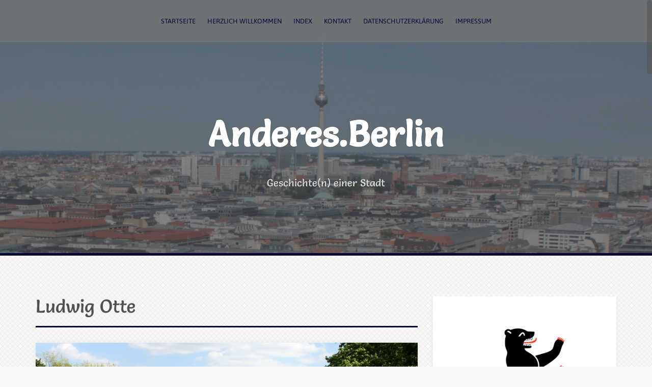

--- FILE ---
content_type: text/html; charset=UTF-8
request_url: https://anderes-berlin.de/tag/ludwig-otte/
body_size: 186743
content:
<!DOCTYPE html>
<html lang="de">
<head>
<meta charset="UTF-8">
<meta name="viewport" content="width=device-width, initial-scale=1">
<link rel="profile" href="http://gmpg.org/xfn/11">
<link rel="pingback" href="https://anderes-berlin.de/wordpress/xmlrpc.php">
	<link rel="shortcut icon" href="https://anderes-berlin.de/wordpress/wp-content/uploads/2016/12/BerlinerBaer_favicon.png" />

<meta name='robots' content='index, follow, max-image-preview:large, max-snippet:-1, max-video-preview:-1' />

	<!-- This site is optimized with the Yoast SEO plugin v26.7 - https://yoast.com/wordpress/plugins/seo/ -->
	<title>Ludwig Otte Archive - Anderes.Berlin</title>
	<link rel="canonical" href="https://anderes-berlin.de/tag/ludwig-otte/" />
	<meta property="og:locale" content="de_DE" />
	<meta property="og:type" content="article" />
	<meta property="og:title" content="Ludwig Otte Archive - Anderes.Berlin" />
	<meta property="og:url" content="https://anderes-berlin.de/tag/ludwig-otte/" />
	<meta property="og:site_name" content="Anderes.Berlin" />
	<meta name="twitter:card" content="summary_large_image" />
	<meta name="twitter:site" content="@AnderesBerlin" />
	<script type="application/ld+json" class="yoast-schema-graph">{"@context":"https://schema.org","@graph":[{"@type":"CollectionPage","@id":"https://anderes-berlin.de/tag/ludwig-otte/","url":"https://anderes-berlin.de/tag/ludwig-otte/","name":"Ludwig Otte Archive - Anderes.Berlin","isPartOf":{"@id":"https://anderes-berlin.de/#website"},"primaryImageOfPage":{"@id":"https://anderes-berlin.de/tag/ludwig-otte/#primaryimage"},"image":{"@id":"https://anderes-berlin.de/tag/ludwig-otte/#primaryimage"},"thumbnailUrl":"https://anderes-berlin.de/wordpress/wp-content/uploads/2017/08/Lutherbrücke-verkleinert.jpg","breadcrumb":{"@id":"https://anderes-berlin.de/tag/ludwig-otte/#breadcrumb"},"inLanguage":"de"},{"@type":"ImageObject","inLanguage":"de","@id":"https://anderes-berlin.de/tag/ludwig-otte/#primaryimage","url":"https://anderes-berlin.de/wordpress/wp-content/uploads/2017/08/Lutherbrücke-verkleinert.jpg","contentUrl":"https://anderes-berlin.de/wordpress/wp-content/uploads/2017/08/Lutherbrücke-verkleinert.jpg","width":750,"height":332,"caption":"Die Lutherbrücke 2017."},{"@type":"BreadcrumbList","@id":"https://anderes-berlin.de/tag/ludwig-otte/#breadcrumb","itemListElement":[{"@type":"ListItem","position":1,"name":"Startseite","item":"https://anderes-berlin.de/"},{"@type":"ListItem","position":2,"name":"Ludwig Otte"}]},{"@type":"WebSite","@id":"https://anderes-berlin.de/#website","url":"https://anderes-berlin.de/","name":"Anderes.Berlin","description":"Geschichte(n) einer Stadt","potentialAction":[{"@type":"SearchAction","target":{"@type":"EntryPoint","urlTemplate":"https://anderes-berlin.de/?s={search_term_string}"},"query-input":{"@type":"PropertyValueSpecification","valueRequired":true,"valueName":"search_term_string"}}],"inLanguage":"de"}]}</script>
	<!-- / Yoast SEO plugin. -->


<link rel='dns-prefetch' href='//fonts.googleapis.com' />

<link rel="alternate" type="application/rss+xml" title="Anderes.Berlin &raquo; Feed" href="https://anderes-berlin.de/feed/" />
<script consent-skip-blocker="1" data-skip-lazy-load="js-extra" data-cfasync="false">
(function () {
  // Web Font Loader compatibility (https://github.com/typekit/webfontloader)
  var modules = {
    typekit: "https://use.typekit.net",
    google: "https://fonts.googleapis.com/"
  };

  var load = function (config) {
    setTimeout(function () {
      var a = window.consentApi;

      // Only when blocker is active
      if (a) {
        // Iterate all modules and handle in a single `WebFont.load`
        Object.keys(modules).forEach(function (module) {
          var newConfigWithoutOtherModules = JSON.parse(
            JSON.stringify(config)
          );
          Object.keys(modules).forEach(function (toRemove) {
            if (toRemove !== module) {
              delete newConfigWithoutOtherModules[toRemove];
            }
          });

          if (newConfigWithoutOtherModules[module]) {
            a.unblock(modules[module]).then(function () {
              var originalLoad = window.WebFont.load;
              if (originalLoad !== load) {
                originalLoad(newConfigWithoutOtherModules);
              }
            });
          }
        });
      }
    }, 0);
  };

  if (!window.WebFont) {
    window.WebFont = {
      load: load
    };
  }
})();
</script><script consent-skip-blocker="1" data-skip-lazy-load="js-extra" data-cfasync="false" defer>
	document.addEventListener("DOMContentLoaded", function(event) {
		event.preventDefault();
		const iconToTextMap = {
			'/mark/1.0/': 'Public Domain',
			'/publicdomain/': '(CC) PD',
			'/by/': '(CC) BY',
			'/by-sa/': '(CC) BY-SA',
			'/by-nc/': '(CC) BY-NC',
			'/by-nc-sa/': '(CC) BY-NC-SA',
			'/by-nc-nd/': '(CC) BY-NC-ND',
			'/by-nd/': '(CC) BY-ND',
			'/by-nd-nc/': '(CC) BY-ND-NC'
		};
		function showText(value, index, array)  {
			const uri = value.getAttribute('consent-original-src-_');
			for (const key in iconToTextMap) {
				if (uri.includes(key)) {
					const textElement = document.createElement("span");
					textElement.setAttribute('consent-id', '6449');
					textElement.appendChild(document.createTextNode(iconToTextMap[key]));
					value.parentNode.insertBefore(textElement, value.nextSibling);
					break;
				}
			};
		}
		document.querySelectorAll('[consent-id="6449"]').forEach(showText);
});
</script><style>[consent-id]:not(.rcb-content-blocker):not([consent-transaction-complete]):not([consent-visual-use-parent^="children:"]):not([consent-confirm]){opacity:0!important;}
.rcb-content-blocker+.rcb-content-blocker-children-fallback~*{display:none!important;}</style><link rel="preload" href="https://anderes-berlin.de/wordpress/wp-content/73d4a6873110d38a01807d20e9654920/dist/501134966.js?ver=d0a9e67d7481025d345fb9f698655441" as="script" />
<link rel="preload" href="https://anderes-berlin.de/wordpress/wp-content/73d4a6873110d38a01807d20e9654920/dist/798971645.js?ver=74fbdb39dad32617585001bcb9ba0209" as="script" />
<link rel="preload" href="https://anderes-berlin.de/wordpress/wp-content/plugins/real-cookie-banner-pro/public/lib/animate.css/animate.min.css?ver=4.1.1" as="style" />
<link rel="alternate" type="application/rss+xml" title="Anderes.Berlin &raquo; Ludwig Otte Schlagwort-Feed" href="https://anderes-berlin.de/tag/ludwig-otte/feed/" />
<script data-cfasync="false" type="text/javascript" defer src="https://anderes-berlin.de/wordpress/wp-content/73d4a6873110d38a01807d20e9654920/dist/501134966.js?ver=d0a9e67d7481025d345fb9f698655441" id="real-cookie-banner-pro-vendor-real-cookie-banner-pro-banner-js"></script>
<script type="application/json" data-skip-lazy-load="js-extra" data-skip-moving="true" data-no-defer nitro-exclude data-alt-type="application/ld+json" data-dont-merge data-wpmeteor-nooptimize="true" data-cfasync="false" id="a963aaef43111bb90af63b927dc709adf1-js-extra">{"slug":"real-cookie-banner-pro","textDomain":"real-cookie-banner","version":"5.2.10","restUrl":"https:\/\/anderes-berlin.de\/wp-json\/real-cookie-banner\/v1\/","restNamespace":"real-cookie-banner\/v1","restPathObfuscateOffset":"860ada29328c311c","restRoot":"https:\/\/anderes-berlin.de\/wp-json\/","restQuery":{"_v":"5.2.10","_locale":"user"},"restNonce":"f256d388c8","restRecreateNonceEndpoint":"https:\/\/anderes-berlin.de\/wordpress\/wp-admin\/admin-ajax.php?action=rest-nonce","publicUrl":"https:\/\/anderes-berlin.de\/wordpress\/wp-content\/plugins\/real-cookie-banner-pro\/public\/","chunkFolder":"dist","chunksLanguageFolder":"https:\/\/anderes-berlin.de\/wordpress\/wp-content\/languages\/mo-cache\/real-cookie-banner-pro\/","chunks":{"chunk-config-tab-blocker.lite.js":["de_DE-83d48f038e1cf6148175589160cda67e","de_DE-e5c2f3318cd06f18a058318f5795a54b","de_DE-76129424d1eb6744d17357561a128725","de_DE-d3d8ada331df664d13fa407b77bc690b"],"chunk-config-tab-blocker.pro.js":["de_DE-ddf5ae983675e7b6eec2afc2d53654a2","de_DE-487d95eea292aab22c80aa3ae9be41f0","de_DE-ab0e642081d4d0d660276c9cebfe9f5d","de_DE-0f5f6074a855fa677e6086b82145bd50"],"chunk-config-tab-consent.lite.js":["de_DE-3823d7521a3fc2857511061e0d660408"],"chunk-config-tab-consent.pro.js":["de_DE-9cb9ecf8c1e8ce14036b5f3a5e19f098"],"chunk-config-tab-cookies.lite.js":["de_DE-1a51b37d0ef409906245c7ed80d76040","de_DE-e5c2f3318cd06f18a058318f5795a54b","de_DE-76129424d1eb6744d17357561a128725"],"chunk-config-tab-cookies.pro.js":["de_DE-572ee75deed92e7a74abba4b86604687","de_DE-487d95eea292aab22c80aa3ae9be41f0","de_DE-ab0e642081d4d0d660276c9cebfe9f5d"],"chunk-config-tab-dashboard.lite.js":["de_DE-f843c51245ecd2b389746275b3da66b6"],"chunk-config-tab-dashboard.pro.js":["de_DE-ae5ae8f925f0409361cfe395645ac077"],"chunk-config-tab-import.lite.js":["de_DE-66df94240f04843e5a208823e466a850"],"chunk-config-tab-import.pro.js":["de_DE-e5fee6b51986d4ff7a051d6f6a7b076a"],"chunk-config-tab-licensing.lite.js":["de_DE-e01f803e4093b19d6787901b9591b5a6"],"chunk-config-tab-licensing.pro.js":["de_DE-4918ea9704f47c2055904e4104d4ffba"],"chunk-config-tab-scanner.lite.js":["de_DE-b10b39f1099ef599835c729334e38429"],"chunk-config-tab-scanner.pro.js":["de_DE-752a1502ab4f0bebfa2ad50c68ef571f"],"chunk-config-tab-settings.lite.js":["de_DE-37978e0b06b4eb18b16164a2d9c93a2c"],"chunk-config-tab-settings.pro.js":["de_DE-e59d3dcc762e276255c8989fbd1f80e3"],"chunk-config-tab-tcf.lite.js":["de_DE-4f658bdbf0aa370053460bc9e3cd1f69","de_DE-e5c2f3318cd06f18a058318f5795a54b","de_DE-d3d8ada331df664d13fa407b77bc690b"],"chunk-config-tab-tcf.pro.js":["de_DE-e1e83d5b8a28f1f91f63b9de2a8b181a","de_DE-487d95eea292aab22c80aa3ae9be41f0","de_DE-0f5f6074a855fa677e6086b82145bd50"]},"others":{"customizeValuesBanner":"{\"layout\":{\"type\":\"dialog\",\"maxHeightEnabled\":false,\"maxHeight\":740,\"dialogMaxWidth\":530,\"dialogPosition\":\"middleCenter\",\"dialogMargin\":[0,0,0,0],\"bannerPosition\":\"bottom\",\"bannerMaxWidth\":1024,\"dialogBorderRadius\":9,\"borderRadius\":50,\"animationIn\":\"slideInUp\",\"animationInDuration\":500,\"animationInOnlyMobile\":true,\"animationOut\":\"none\",\"animationOutDuration\":500,\"animationOutOnlyMobile\":true,\"overlay\":true,\"overlayBg\":\"#000000\",\"overlayBgAlpha\":50,\"overlayBlur\":6},\"decision\":{\"acceptAll\":\"button\",\"acceptEssentials\":\"button\",\"showCloseIcon\":false,\"acceptIndividual\":\"link\",\"buttonOrder\":\"all,essential,save,individual\",\"showGroups\":false,\"groupsFirstView\":false,\"saveButton\":\"always\"},\"design\":{\"bg\":\"#ffffff\",\"textAlign\":\"justify\",\"linkTextDecoration\":\"underline\",\"borderWidth\":0,\"borderColor\":\"#ffffff\",\"fontSize\":13,\"fontColor\":\"#2b2b2b\",\"fontInheritFamily\":true,\"fontFamily\":\"Arial, Helvetica, sans-serif\",\"fontWeight\":\"normal\",\"boxShadowEnabled\":true,\"boxShadowOffsetX\":0,\"boxShadowOffsetY\":4,\"boxShadowBlurRadius\":27,\"boxShadowSpreadRadius\":0,\"boxShadowColor\":\"#6b6b6b\",\"boxShadowColorAlpha\":20},\"headerDesign\":{\"inheritBg\":true,\"bg\":\"#f4f4f4\",\"inheritTextAlign\":true,\"textAlign\":\"center\",\"padding\":[20,20,10,20],\"logo\":\"\",\"logoRetina\":\"\",\"logoMaxHeight\":40,\"logoPosition\":\"left\",\"logoMargin\":[5,15,5,15],\"fontSize\":20,\"fontColor\":\"#2b2b2b\",\"fontInheritFamily\":true,\"fontFamily\":\"Arial, Helvetica, sans-serif\",\"fontWeight\":\"bold\",\"borderWidth\":0,\"borderColor\":\"#efefef\"},\"bodyDesign\":{\"padding\":[15,20,5,20],\"descriptionInheritFontSize\":true,\"descriptionFontSize\":13,\"dottedGroupsInheritFontSize\":true,\"dottedGroupsFontSize\":13,\"dottedGroupsBulletColor\":\"#000000\",\"teachingsInheritTextAlign\":true,\"teachingsTextAlign\":\"center\",\"teachingsSeparatorActive\":true,\"teachingsSeparatorWidth\":50,\"teachingsSeparatorHeight\":1,\"teachingsSeparatorColor\":\"#000000\",\"teachingsInheritFontSize\":false,\"teachingsFontSize\":12,\"teachingsInheritFontColor\":false,\"teachingsFontColor\":\"#606060\",\"accordionMargin\":[10,0,5,0],\"accordionPadding\":[5,10,5,10],\"accordionArrowType\":\"outlined\",\"accordionArrowColor\":\"#000000\",\"accordionBg\":\"#ffffff\",\"accordionActiveBg\":\"#f9f9f9\",\"accordionHoverBg\":\"#efefef\",\"accordionBorderWidth\":1,\"accordionBorderColor\":\"#efefef\",\"accordionTitleFontSize\":12,\"accordionTitleFontColor\":\"#2b2b2b\",\"accordionTitleFontWeight\":\"normal\",\"accordionDescriptionMargin\":[5,0,0,0],\"accordionDescriptionFontSize\":12,\"accordionDescriptionFontColor\":\"#828282\",\"accordionDescriptionFontWeight\":\"normal\",\"acceptAllOneRowLayout\":false,\"acceptAllPadding\":[10,10,10,10],\"acceptAllBg\":\"#000000\",\"acceptAllTextAlign\":\"center\",\"acceptAllFontSize\":18,\"acceptAllFontColor\":\"#ffffff\",\"acceptAllFontWeight\":\"normal\",\"acceptAllBorderWidth\":0,\"acceptAllBorderColor\":\"#000000\",\"acceptAllHoverBg\":\"#262626\",\"acceptAllHoverFontColor\":\"#ffffff\",\"acceptAllHoverBorderColor\":\"#000000\",\"acceptEssentialsUseAcceptAll\":true,\"acceptEssentialsButtonType\":\"\",\"acceptEssentialsPadding\":[10,10,10,10],\"acceptEssentialsBg\":\"#efefef\",\"acceptEssentialsTextAlign\":\"center\",\"acceptEssentialsFontSize\":18,\"acceptEssentialsFontColor\":\"#0a0a0a\",\"acceptEssentialsFontWeight\":\"normal\",\"acceptEssentialsBorderWidth\":0,\"acceptEssentialsBorderColor\":\"#000000\",\"acceptEssentialsHoverBg\":\"#e8e8e8\",\"acceptEssentialsHoverFontColor\":\"#000000\",\"acceptEssentialsHoverBorderColor\":\"#000000\",\"acceptIndividualPadding\":[5,5,5,5],\"acceptIndividualBg\":\"#ffffff\",\"acceptIndividualTextAlign\":\"center\",\"acceptIndividualFontSize\":16,\"acceptIndividualFontColor\":\"#000000\",\"acceptIndividualFontWeight\":\"normal\",\"acceptIndividualBorderWidth\":0,\"acceptIndividualBorderColor\":\"#000000\",\"acceptIndividualHoverBg\":\"#ffffff\",\"acceptIndividualHoverFontColor\":\"#262626\",\"acceptIndividualHoverBorderColor\":\"#000000\"},\"footerDesign\":{\"poweredByLink\":true,\"inheritBg\":true,\"bg\":\"#fcfcfc\",\"inheritTextAlign\":false,\"textAlign\":\"center\",\"padding\":[7,20,11,20],\"fontSize\":14,\"fontColor\":\"#000000\",\"fontInheritFamily\":true,\"fontFamily\":\"Arial, Helvetica, sans-serif\",\"fontWeight\":\"normal\",\"hoverFontColor\":\"#2b2b2b\",\"borderWidth\":1,\"borderColor\":\"#efefef\",\"languageSwitcher\":\"flags\"},\"texts\":{\"headline\":\"Privatsph\\u00e4re-Einstellungen\",\"description\":\"Wir verwenden Cookies und \\u00e4hnliche Technologien auf unserer Website und verarbeiten personenbezogene Daten von dir (z.B. IP-Adresse), um z.B. Inhalte und Anzeigen zu personalisieren, Medien von Drittanbietern einzubinden oder Zugriffe auf unsere Website zu analysieren. Die Datenverarbeitung kann auch erst in Folge gesetzter Cookies stattfinden. Wir teilen diese Daten mit Dritten, die wir in den Privatsph\\u00e4re-Einstellungen benennen.<br \\\/><br \\\/>Die Datenverarbeitung kann mit deiner Einwilligung oder auf Basis eines berechtigten Interesses erfolgen, dem du in den Privatsph\\u00e4re-Einstellungen widersprechen kannst. Du hast das Recht, nicht einzuwilligen und deine Einwilligung zu einem sp\\u00e4teren Zeitpunkt zu \\u00e4ndern oder zu widerrufen. Weitere Informationen zur Verwendung deiner Daten findest du in unserer {{privacyPolicy}}Datenschutzerkl\\u00e4rung{{\\\/privacyPolicy}}.\",\"acceptAll\":\"Alle akzeptieren\",\"acceptEssentials\":\"Weiter ohne Einwilligung\",\"acceptIndividual\":\"Privatsph\\u00e4re-Einstellungen individuell festlegen\",\"poweredBy\":\"2\",\"dataProcessingInUnsafeCountries\":\"Einige Services verarbeiten personenbezogene Daten in unsicheren Drittl\\u00e4ndern. Mit deiner Einwilligung stimmst du auch der Datenverarbeitung gekennzeichneter Services gem\\u00e4\\u00df {{legalBasis}} zu, mit Risiken wie unzureichenden Rechtsmitteln, unbefugtem Zugriff durch Beh\\u00f6rden ohne Information oder Widerspruchsm\\u00f6glichkeit, unbefugter Weitergabe an Dritte und unzureichenden Datensicherheitsma\\u00dfnahmen.\",\"ageNoticeBanner\":\"Du bist unter {{minAge}} Jahre alt? Dann kannst du nicht in optionale Services einwilligen. Du kannst deine Eltern oder Erziehungsberechtigten bitten, mit dir in diese Services einzuwilligen.\",\"ageNoticeBlocker\":\"Du bist unter {{minAge}} Jahre alt? Leider darfst du in diesen Service nicht selbst einwilligen, um diese Inhalte zu sehen. Bitte deine Eltern oder Erziehungsberechtigten, in den Service mit dir einzuwilligen!\",\"listServicesNotice\":\"Wenn du alle Services akzeptierst, erlaubst du, dass {{services}} geladen werden. Diese sind nach ihrem Zweck in Gruppen {{serviceGroups}} unterteilt (Zugeh\\u00f6rigkeit durch hochgestellte Zahlen gekennzeichnet).\",\"listServicesLegitimateInterestNotice\":\"Au\\u00dferdem werden {{services}} auf der Grundlage eines berechtigten Interesses geladen.\",\"tcfStacksCustomName\":\"Services mit verschiedenen Zwecken au\\u00dferhalb des TCF-Standards\",\"tcfStacksCustomDescription\":\"Services, die Einwilligungen nicht \\u00fcber den TCF-Standard, sondern \\u00fcber andere Technologien teilen. Diese werden nach ihrem Zweck in mehrere Gruppen unterteilt. Einige davon werden aufgrund eines berechtigten Interesses genutzt (z.B. Gefahrenabwehr), andere werden nur mit deiner Einwilligung genutzt. Details zu den einzelnen Gruppen und Zwecken der Services findest du in den individuellen Privatsph\\u00e4re-Einstellungen.\",\"consentForwardingExternalHosts\":\"Deine Einwilligung gilt auch auf {{websites}}.\",\"blockerHeadline\":\"{{name}} aufgrund von Privatsph\\u00e4re-Einstellungen blockiert\",\"blockerLinkShowMissing\":\"Zeige alle Services, in die du noch einwilligen musst\",\"blockerLoadButton\":\"Services akzeptieren und Inhalte laden\",\"blockerAcceptInfo\":\"Wenn du die blockierten Inhalte l\\u00e4dst, werden deine Datenschutzeinstellungen angepasst. Inhalte aus diesem Service werden in Zukunft nicht mehr blockiert.\",\"stickyHistory\":\"Historie der Privatsph\\u00e4re-Einstellungen\",\"stickyRevoke\":\"Einwilligungen widerrufen\",\"stickyRevokeSuccessMessage\":\"Du hast die Einwilligung f\\u00fcr Services mit dessen Cookies und Verarbeitung personenbezogener Daten erfolgreich widerrufen. Die Seite wird jetzt neu geladen!\",\"stickyChange\":\"Privatsph\\u00e4re-Einstellungen \\u00e4ndern\"},\"individualLayout\":{\"inheritDialogMaxWidth\":false,\"dialogMaxWidth\":970,\"inheritBannerMaxWidth\":true,\"bannerMaxWidth\":1980,\"descriptionTextAlign\":\"justify\"},\"group\":{\"checkboxBg\":\"#f0f0f0\",\"checkboxBorderWidth\":1,\"checkboxBorderColor\":\"#d2d2d2\",\"checkboxActiveColor\":\"#ffffff\",\"checkboxActiveBg\":\"#000000\",\"checkboxActiveBorderColor\":\"#000000\",\"groupInheritBg\":true,\"groupBg\":\"#f4f4f4\",\"groupPadding\":[0,0,10,0],\"groupSpacing\":10,\"groupBorderRadius\":5,\"groupBorderWidth\":0,\"groupBorderColor\":\"#f4f4f4\",\"headlineFontSize\":16,\"headlineFontWeight\":\"normal\",\"headlineFontColor\":\"#2b2b2b\",\"descriptionFontSize\":14,\"descriptionFontColor\":\"#636363\",\"linkColor\":\"\",\"linkHoverColor\":\"#2b2b2b\",\"detailsHideLessRelevant\":true},\"saveButton\":{\"useAcceptAll\":true,\"type\":\"button\",\"padding\":[10,10,10,10],\"bg\":\"#efefef\",\"textAlign\":\"center\",\"fontSize\":18,\"fontColor\":\"#0a0a0a\",\"fontWeight\":\"normal\",\"borderWidth\":0,\"borderColor\":\"#000000\",\"hoverBg\":\"#e8e8e8\",\"hoverFontColor\":\"#000000\",\"hoverBorderColor\":\"#000000\"},\"individualTexts\":{\"headline\":\"Individuelle Privatsph\\u00e4re-Einstellungen\",\"description\":\"Wir verwenden Cookies und \\u00e4hnliche Technologien auf unserer Website und verarbeiten personenbezogene Daten von dir (z.B. IP-Adresse), um z.B. Inhalte und Anzeigen zu personalisieren, Medien von Drittanbietern einzubinden oder Zugriffe auf unsere Website zu analysieren. Die Datenverarbeitung kann auch erst in Folge gesetzter Cookies stattfinden. Wir teilen diese Daten mit Dritten, die wir in den Privatsph\\u00e4re-Einstellungen benennen.<br \\\/><br \\\/>Die Datenverarbeitung kann mit deiner Einwilligung oder auf Basis eines berechtigten Interesses erfolgen, dem du in den Privatsph\\u00e4re-Einstellungen widersprechen kannst. Du hast das Recht, nicht einzuwilligen und deine Einwilligung zu einem sp\\u00e4teren Zeitpunkt zu \\u00e4ndern oder zu widerrufen. Weitere Informationen zur Verwendung deiner Daten findest du in unserer {{privacyPolicy}}Datenschutzerkl\\u00e4rung{{\\\/privacyPolicy}}.<br \\\/><br \\\/>Im Folgenden findest du eine \\u00dcbersicht \\u00fcber alle Services, die von dieser Website genutzt werden. Du kannst dir detaillierte Informationen zu jedem Service ansehen und ihm einzeln zustimmen oder von deinem Widerspruchsrecht Gebrauch machen.\",\"save\":\"Individuelle Auswahlen speichern\",\"showMore\":\"Service-Informationen anzeigen\",\"hideMore\":\"Service-Informationen ausblenden\",\"postamble\":\"\"},\"mobile\":{\"enabled\":true,\"maxHeight\":400,\"hideHeader\":false,\"alignment\":\"center\",\"scalePercent\":90,\"scalePercentVertical\":-50},\"sticky\":{\"enabled\":false,\"animationsEnabled\":true,\"alignment\":\"left\",\"bubbleBorderRadius\":50,\"icon\":\"fingerprint\",\"iconCustom\":\"\",\"iconCustomRetina\":\"\",\"iconSize\":30,\"iconColor\":\"#ffffff\",\"bubbleMargin\":[10,20,20,20],\"bubblePadding\":15,\"bubbleBg\":\"#15779b\",\"bubbleBorderWidth\":0,\"bubbleBorderColor\":\"#10556f\",\"boxShadowEnabled\":true,\"boxShadowOffsetX\":0,\"boxShadowOffsetY\":2,\"boxShadowBlurRadius\":5,\"boxShadowSpreadRadius\":1,\"boxShadowColor\":\"#105b77\",\"boxShadowColorAlpha\":40,\"bubbleHoverBg\":\"#ffffff\",\"bubbleHoverBorderColor\":\"#000000\",\"hoverIconColor\":\"#000000\",\"hoverIconCustom\":\"\",\"hoverIconCustomRetina\":\"\",\"menuFontSize\":16,\"menuBorderRadius\":5,\"menuItemSpacing\":10,\"menuItemPadding\":[5,10,5,10]},\"customCss\":{\"css\":\"\",\"antiAdBlocker\":\"y\"}}","isPro":true,"showProHints":false,"proUrl":"https:\/\/devowl.io\/de\/go\/real-cookie-banner?source=rcb-lite","showLiteNotice":false,"frontend":{"groups":"[{\"id\":2680,\"name\":\"Essenziell\",\"slug\":\"essenziell\",\"description\":\"Essenzielle Services sind f\\u00fcr die grundlegende Funktionalit\\u00e4t der Website erforderlich. Sie enthalten nur technisch notwendige Services. Diesen Services kann nicht widersprochen werden.\",\"isEssential\":true,\"isDefault\":true,\"items\":[{\"id\":6439,\"name\":\"Real Cookie Banner\",\"purpose\":\"Real Cookie Banner bittet Website-Besucher um die Einwilligung zum Setzen von Cookies und zur Verarbeitung personenbezogener Daten. Dazu wird jedem Website-Besucher eine UUID (pseudonyme Identifikation des Nutzers) zugewiesen, die bis zum Ablauf des Cookies zur Speicherung der Einwilligung g\\u00fcltig ist. Cookies werden dazu verwendet, um zu testen, ob Cookies gesetzt werden k\\u00f6nnen, um Referenz auf die dokumentierte Einwilligung zu speichern, um zu speichern, in welche Services aus welchen Service-Gruppen der Besucher eingewilligt hat, und, falls Einwilligung nach dem Transparency &amp; Consent Framework (TCF) eingeholt werden, um die Einwilligungen in TCF Partner, Zwecke, besondere Zwecke, Funktionen und besondere Funktionen zu speichern. Im Rahmen der Darlegungspflicht nach DSGVO wird die erhobene Einwilligung vollumf\\u00e4nglich dokumentiert. Dazu z\\u00e4hlt neben den Services und Service-Gruppen, in welche der Besucher eingewilligt hat, und falls Einwilligung nach dem TCF Standard eingeholt werden, in welche TCF Partner, Zwecke und Funktionen der Besucher eingewilligt hat, alle Einstellungen des Cookie Banners zum Zeitpunkt der Einwilligung als auch die technischen Umst\\u00e4nde (z.B. Gr\\u00f6\\u00dfe des Sichtbereichs bei der Einwilligung) und die Nutzerinteraktionen (z.B. Klick auf Buttons), die zur Einwilligung gef\\u00fchrt haben. Die Einwilligung wird pro Sprache einmal erhoben.\",\"providerContact\":{\"phone\":\"\",\"email\":\"\",\"link\":\"\"},\"isProviderCurrentWebsite\":true,\"provider\":\"Anderes.Berlin\",\"uniqueName\":\"real-cookie-banner\",\"isEmbeddingOnlyExternalResources\":false,\"legalBasis\":\"legal-requirement\",\"dataProcessingInCountries\":[],\"dataProcessingInCountriesSpecialTreatments\":[],\"technicalDefinitions\":[{\"type\":\"http\",\"name\":\"real_cookie_banner*\",\"host\":\".anderes-berlin.de\",\"duration\":365,\"durationUnit\":\"d\",\"isSessionDuration\":false,\"purpose\":\"Eindeutiger Identifikator f\\u00fcr die Einwilligung, aber nicht f\\u00fcr den Website-Besucher. Revisionshash f\\u00fcr die Einstellungen des Cookie-Banners (Texte, Farben, Funktionen, Servicegruppen, Dienste, Content Blocker usw.). IDs f\\u00fcr eingewilligte Services und Service-Gruppen.\"},{\"type\":\"http\",\"name\":\"real_cookie_banner*-tcf\",\"host\":\".anderes-berlin.de\",\"duration\":365,\"durationUnit\":\"d\",\"isSessionDuration\":false,\"purpose\":\"Im Rahmen von TCF gesammelte Einwilligungen, die im TC-String-Format gespeichert werden, einschlie\\u00dflich TCF-Vendoren, -Zwecke, -Sonderzwecke, -Funktionen und -Sonderfunktionen.\"},{\"type\":\"http\",\"name\":\"real_cookie_banner*-gcm\",\"host\":\".anderes-berlin.de\",\"duration\":365,\"durationUnit\":\"d\",\"isSessionDuration\":false,\"purpose\":\"Die im Google Consent Mode gesammelten Einwilligungen in die verschiedenen Einwilligungstypen (Zwecke) werden f\\u00fcr alle mit dem Google Consent Mode kompatiblen Services gespeichert.\"},{\"type\":\"http\",\"name\":\"real_cookie_banner-test\",\"host\":\".anderes-berlin.de\",\"duration\":365,\"durationUnit\":\"d\",\"isSessionDuration\":false,\"purpose\":\"Cookie, der gesetzt wurde, um die Funktionalit\\u00e4t von HTTP-Cookies zu testen. Wird sofort nach dem Test gel\\u00f6scht.\"},{\"type\":\"local\",\"name\":\"real_cookie_banner*\",\"host\":\"https:\\\/\\\/anderes-berlin.de\",\"duration\":1,\"durationUnit\":\"d\",\"isSessionDuration\":false,\"purpose\":\"Eindeutiger Identifikator f\\u00fcr die Einwilligung, aber nicht f\\u00fcr den Website-Besucher. Revisionshash f\\u00fcr die Einstellungen des Cookie-Banners (Texte, Farben, Funktionen, Service-Gruppen, Services, Content Blocker usw.). IDs f\\u00fcr eingewilligte Services und Service-Gruppen. Wird nur solange gespeichert, bis die Einwilligung auf dem Website-Server dokumentiert ist.\"},{\"type\":\"local\",\"name\":\"real_cookie_banner*-tcf\",\"host\":\"https:\\\/\\\/anderes-berlin.de\",\"duration\":1,\"durationUnit\":\"d\",\"isSessionDuration\":false,\"purpose\":\"Im Rahmen von TCF gesammelte Einwilligungen werden im TC-String-Format gespeichert, einschlie\\u00dflich TCF Vendoren, Zwecke, besondere Zwecke, Funktionen und besondere Funktionen. Wird nur solange gespeichert, bis die Einwilligung auf dem Website-Server dokumentiert ist.\"},{\"type\":\"local\",\"name\":\"real_cookie_banner*-gcm\",\"host\":\"https:\\\/\\\/anderes-berlin.de\",\"duration\":1,\"durationUnit\":\"d\",\"isSessionDuration\":false,\"purpose\":\"Im Rahmen des Google Consent Mode erfasste Einwilligungen werden f\\u00fcr alle mit dem Google Consent Mode kompatiblen Services in Einwilligungstypen (Zwecke) gespeichert. Wird nur solange gespeichert, bis die Einwilligung auf dem Website-Server dokumentiert ist.\"},{\"type\":\"local\",\"name\":\"real_cookie_banner-consent-queue*\",\"host\":\"https:\\\/\\\/anderes-berlin.de\",\"duration\":1,\"durationUnit\":\"d\",\"isSessionDuration\":false,\"purpose\":\"Lokale Zwischenspeicherung (Caching) der Auswahl im Cookie-Banner, bis der Server die Einwilligung dokumentiert; Dokumentation periodisch oder bei Seitenwechseln versucht, wenn der Server nicht verf\\u00fcgbar oder \\u00fcberlastet ist.\"}],\"codeDynamics\":[],\"providerPrivacyPolicyUrl\":\"https:\\\/\\\/anderes-berlin.de\\\/datenschutzerklaerung\\\/\",\"providerLegalNoticeUrl\":\"\",\"tagManagerOptInEventName\":\"\",\"tagManagerOptOutEventName\":\"\",\"googleConsentModeConsentTypes\":[],\"executePriority\":10,\"codeOptIn\":\"\",\"executeCodeOptInWhenNoTagManagerConsentIsGiven\":false,\"codeOptOut\":\"\",\"executeCodeOptOutWhenNoTagManagerConsentIsGiven\":false,\"deleteTechnicalDefinitionsAfterOptOut\":false,\"codeOnPageLoad\":\"\",\"presetId\":\"real-cookie-banner\"}]},{\"id\":2681,\"name\":\"Funktional\",\"slug\":\"funktional\",\"description\":\"Funktionale Services sind notwendig, um \\u00fcber die wesentliche Funktionalit\\u00e4t der Website hinausgehende Features wie h\\u00fcbschere Schriftarten, Videowiedergabe oder interaktive Web 2.0-Features bereitzustellen. Inhalte von z.B. Video- und Social Media-Plattformen sind standardm\\u00e4\\u00dfig gesperrt und k\\u00f6nnen zugestimmt werden. Wenn dem Service zugestimmt wird, werden diese Inhalte automatisch ohne weitere manuelle Einwilligung geladen.\",\"isEssential\":false,\"isDefault\":true,\"items\":[{\"id\":6482,\"name\":\"Komoot\",\"purpose\":\"Komoot erm\\u00f6glicht das Einbinden von Karten mit markierten Touren und Bildern dieser Touren, die auf komoot.com ver\\u00f6ffentlicht wurden, auf Websites, um die Webseite aufzuwerten. Dies erfordert die Verarbeitung der IP-Adresse und der Metadaten des Nutzers. Cookies oder Cookie-\\u00e4hnliche Technologien k\\u00f6nnen gespeichert und ausgelesen werden. Diese k\\u00f6nnen personenbezogene Daten und technische Daten wie Nutzer-ID, Zeitstempel, das Komoot-Profil und die URL der besuchten Website, Zeitpunkt der Kartenerstellung und Einwilligung enthalten. Diese Daten k\\u00f6nnen verwendet werden, um besuchte Websites und detaillierte Statistiken \\u00fcber das Benutzerverhalten zu sammeln und die Dienste von Komoot zu verbessern. Komoot stellt personenbezogene Daten ihren Auftragsverarbeitern wie IT-Dienstleister, Cloud-Service-Provider und Software-Dienstleister zur Verf\\u00fcgung. Diese Daten k\\u00f6nnen von Komoot mit den Daten von Benutzern verkn\\u00fcpft werden, die auf den Websites von Komoot (z.B. komoot.com) verkn\\u00fcpft werden.\",\"providerContact\":{\"phone\":\"\",\"email\":\"feedback@komoot.de\",\"link\":\"https:\\\/\\\/support.komoot.com\\\/hc\\\/de-de\\\/requests\\\/new\"},\"isProviderCurrentWebsite\":false,\"provider\":\"komoot GmbH, Friedrich-Wilhelm-Boelcke-Stra\\u00dfe 2, 14473 Potsdam, Deutschland\",\"uniqueName\":\"komoot\",\"isEmbeddingOnlyExternalResources\":false,\"legalBasis\":\"consent\",\"dataProcessingInCountries\":[\"DE\",\"AR\",\"AU\",\"BH\",\"BR\",\"CL\",\"CO\",\"FR\",\"IN\",\"ID\",\"IE\",\"IT\",\"JP\",\"KR\",\"MY\",\"NZ\",\"PH\",\"SG\",\"ZA\",\"ES\",\"SE\",\"CH\",\"TW\",\"TH\",\"AE\",\"GB\",\"US\"],\"dataProcessingInCountriesSpecialTreatments\":[\"provider-is-self-certified-trans-atlantic-data-privacy-framework\"],\"technicalDefinitions\":[{\"type\":\"http\",\"name\":\"kmt_rid\",\"host\":\".www.komoot.com\",\"duration\":2,\"durationUnit\":\"mo\",\"isSessionDuration\":false,\"purpose\":\"\"},{\"type\":\"http\",\"name\":\"kmt_sess\",\"host\":\".www.komoot.com\",\"duration\":1,\"durationUnit\":\"y\",\"isSessionDuration\":true,\"purpose\":\"\"},{\"type\":\"http\",\"name\":\"kmt_sess.sig\",\"host\":\".www.komoot.com\",\"duration\":1,\"durationUnit\":\"y\",\"isSessionDuration\":true,\"purpose\":\"\"},{\"type\":\"http\",\"name\":\"_dd_s\",\"host\":\".komoot.com\",\"duration\":2,\"durationUnit\":\"h\",\"isSessionDuration\":false,\"purpose\":\"\"},{\"type\":\"local\",\"name\":\"ka_campain_attribution\",\"host\":\"https:\\\/\\\/www.komoot.com\",\"duration\":1,\"durationUnit\":\"y\",\"isSessionDuration\":false,\"purpose\":\"Zeitstempel, die URL des Komoot-Profils und die URL der besuchten Website\"},{\"type\":\"local\",\"name\":\"kmt_config_web\",\"host\":\"https:\\\/\\\/www.komoot.com\",\"duration\":1,\"durationUnit\":\"y\",\"isSessionDuration\":false,\"purpose\":\"Nutzer-ID und den Zeitpunkt, zu dem die Karte erstellt wurde\"},{\"type\":\"http\",\"name\":\"kmt_rid*\",\"host\":\".www.komoot.com\",\"duration\":1,\"durationUnit\":\"y\",\"isSessionDuration\":true,\"purpose\":\"Zeitpunkt, zu dem die Einwilligung zu den Webdiensten von Komoot erteilt wurde (auf deren Website)\"},{\"type\":\"http\",\"name\":\"JSESSIONID\",\"host\":\".nr-data.net\",\"duration\":0,\"durationUnit\":\"y\",\"isSessionDuration\":true,\"purpose\":\"\"},{\"type\":\"local\",\"name\":\"kmt_config_web\",\"host\":\"www.komoot.de\",\"duration\":0,\"durationUnit\":\"y\",\"isSessionDuration\":false,\"purpose\":\"\"},{\"type\":\"local\",\"name\":\"theme-ui-color-mode\",\"host\":\"www.komoot.de\",\"duration\":0,\"durationUnit\":\"y\",\"isSessionDuration\":false,\"purpose\":\"\"},{\"type\":\"local\",\"name\":\"ka_campain_attribution\",\"host\":\"www.komoot.de\",\"duration\":0,\"durationUnit\":\"y\",\"isSessionDuration\":false,\"purpose\":\"\"},{\"type\":\"session\",\"name\":\"SCREEN_VISITED\",\"host\":\"www.komoot.de\",\"duration\":0,\"durationUnit\":\"y\",\"isSessionDuration\":false,\"purpose\":\"\"}],\"codeDynamics\":[],\"providerPrivacyPolicyUrl\":\"https:\\\/\\\/www.komoot.com\\\/de-de\\\/privacy\",\"providerLegalNoticeUrl\":\"https:\\\/\\\/www.komoot.com\\\/de-de\\\/imprint\",\"tagManagerOptInEventName\":\"\",\"tagManagerOptOutEventName\":\"\",\"googleConsentModeConsentTypes\":[],\"executePriority\":10,\"codeOptIn\":\"\",\"executeCodeOptInWhenNoTagManagerConsentIsGiven\":false,\"codeOptOut\":\"\",\"executeCodeOptOutWhenNoTagManagerConsentIsGiven\":false,\"deleteTechnicalDefinitionsAfterOptOut\":false,\"codeOnPageLoad\":\"\",\"presetId\":\"komoot\"},{\"id\":6461,\"name\":\"Flickr\",\"purpose\":\"Flickr erm\\u00f6glicht das Einbetten von Inhalten auf Websites, die auf flickr.com ver\\u00f6ffentlicht werden, um die Website mit Bildern und Alben zu bereichern. Dies erfordert die Verarbeitung der IP-Adresse und der Metadaten des Nutzers. Cookies oder Cookie-\\u00e4hnliche Technologien k\\u00f6nnen gespeichert und ausgelesen werden. Diese k\\u00f6nnen personenbezogene Daten und technische Daten wie Nutzer-IDs, Einwilligungen und deinem Ort enthalten. Diese Daten k\\u00f6nnen verwendet werden, um besuchte Websites zu erfassen, detaillierte Statistiken \\u00fcber das Nutzerverhalten zu erstellen und um die Dienste von Flickr zu verbessern. Sie k\\u00f6nnen auch zur Profilerstellung verwendet werden, z. B. um dir personalisierte Dienste anzubieten, wie Werbung auf der Grundlage deiner Interessen oder Empfehlungen. Flickr stellt personenbezogene Daten Verk\\u00e4ufern, Beratern und anderen Service-Dienstleistern zur Verf\\u00fcgung.\",\"providerContact\":{\"phone\":\"+18335228820\",\"email\":\"flickr@gdpr-rep.com\",\"link\":\"https:\\\/\\\/www.flickrhelp.com\\\/\"},\"isProviderCurrentWebsite\":false,\"provider\":\"Flickr Inc., 3rd Floor, Chancery House, St. Nicholas Way  , Sutton, England, SM1 1JB, Gro\\u00dfbritannien\",\"uniqueName\":\"flickr\",\"isEmbeddingOnlyExternalResources\":false,\"legalBasis\":\"consent\",\"dataProcessingInCountries\":[\"US\",\"GB\",\"AR\",\"AU\",\"BH\",\"BR\",\"CL\",\"CO\",\"FR\",\"DE\",\"IN\",\"ID\",\"IE\",\"IT\",\"JP\",\"KR\",\"MY\",\"NZ\",\"PH\",\"SG\",\"ZA\",\"ES\",\"SE\",\"CH\",\"TW\",\"TH\",\"AE\"],\"dataProcessingInCountriesSpecialTreatments\":[],\"technicalDefinitions\":[{\"type\":\"http\",\"name\":\"_sp_id.*\",\"host\":\".flickr.com\",\"duration\":13,\"durationUnit\":\"mo\",\"isSessionDuration\":false,\"purpose\":\"\"},{\"type\":\"http\",\"name\":\"cmapi_cookie_privacy\",\"host\":\".flickr.com\",\"duration\":14,\"durationUnit\":\"mo\",\"isSessionDuration\":false,\"purpose\":\"Einstellungen f\\u00fcr die Einwilligung der Benutzer in die Speicherung der Datenschutzeinstellungen durch die Services von Flickr\"},{\"type\":\"http\",\"name\":\"cmapi_gtm_bl\",\"host\":\".flickr.com\",\"duration\":14,\"durationUnit\":\"mo\",\"isSessionDuration\":false,\"purpose\":\"\"},{\"type\":\"http\",\"name\":\"notice_preferences\",\"host\":\".flickr.com\",\"duration\":14,\"durationUnit\":\"mo\",\"isSessionDuration\":false,\"purpose\":\"\"},{\"type\":\"http\",\"name\":\"vp\",\"host\":\".flickr.com\",\"duration\":2,\"durationUnit\":\"mo\",\"isSessionDuration\":false,\"purpose\":\"\"},{\"type\":\"http\",\"name\":\"flrb\",\"host\":\".flickr.com\",\"duration\":1,\"durationUnit\":\"h\",\"isSessionDuration\":false,\"purpose\":\"\"},{\"type\":\"http\",\"name\":\"flrbpap\",\"host\":\".flickr.com\",\"duration\":6,\"durationUnit\":\"mo\",\"isSessionDuration\":false,\"purpose\":\"\"},{\"type\":\"http\",\"name\":\"flrbrp\",\"host\":\".flickr.com\",\"duration\":7,\"durationUnit\":\"mo\",\"isSessionDuration\":false,\"purpose\":\"\"},{\"type\":\"http\",\"name\":\"flrbgmrp\",\"host\":\".flickr.com\",\"duration\":7,\"durationUnit\":\"mo\",\"isSessionDuration\":false,\"purpose\":\"\"},{\"type\":\"http\",\"name\":\"flrbgdrp\",\"host\":\".flickr.com\",\"duration\":7,\"durationUnit\":\"mo\",\"isSessionDuration\":false,\"purpose\":\"\"},{\"type\":\"http\",\"name\":\"TAsessionID\",\"host\":\".flickr.com\",\"duration\":1,\"durationUnit\":\"h\",\"isSessionDuration\":false,\"purpose\":\"\"},{\"type\":\"http\",\"name\":\"s_tp\",\"host\":\".flickr.com\",\"duration\":1,\"durationUnit\":\"y\",\"isSessionDuration\":true,\"purpose\":\"Scrolltiefe auf der Seite in Prozent, um zu verfolgen, wie weit der Nutzer auf der Seite gescrollt hat\"},{\"type\":\"http\",\"name\":\"flrbgrp\",\"host\":\".flickr.com\",\"duration\":7,\"durationUnit\":\"mo\",\"isSessionDuration\":false,\"purpose\":\"\"},{\"type\":\"http\",\"name\":\"notice_behavior\",\"host\":\".flickr.com\",\"duration\":1,\"durationUnit\":\"y\",\"isSessionDuration\":true,\"purpose\":\"Ob Cookie Banner akzeptiert wurde und ob der Nutzer ggf. aus der EU kommt\"},{\"type\":\"http\",\"name\":\"flrbrst\",\"host\":\".flickr.com\",\"duration\":7,\"durationUnit\":\"mo\",\"isSessionDuration\":false,\"purpose\":\"\"},{\"type\":\"http\",\"name\":\"__ssid\",\"host\":\".flickr.com\",\"duration\":14,\"durationUnit\":\"mo\",\"isSessionDuration\":false,\"purpose\":\"\"},{\"type\":\"http\",\"name\":\"flrtags\",\"host\":\".flickr.com\",\"duration\":7,\"durationUnit\":\"mo\",\"isSessionDuration\":false,\"purpose\":\"\"},{\"type\":\"http\",\"name\":\"sa\",\"host\":\".flickr.com\",\"duration\":3,\"durationUnit\":\"mo\",\"isSessionDuration\":false,\"purpose\":\"\"},{\"type\":\"http\",\"name\":\"cookie_epass\",\"host\":\".flickr.com\",\"duration\":3,\"durationUnit\":\"mo\",\"isSessionDuration\":false,\"purpose\":\"Authentifizierungstoken, um den Nutzer w\\u00e4hrend der Sitzung eingeloggt zu halten\"},{\"type\":\"http\",\"name\":\"cookie_accid\",\"host\":\".flickr.com\",\"duration\":3,\"durationUnit\":\"mo\",\"isSessionDuration\":false,\"purpose\":\"Nutzer-ID zur Authentifizierung von Benutzersitzungen auf Flickr\"},{\"type\":\"http\",\"name\":\"cookie_session\",\"host\":\".flickr.com\",\"duration\":1,\"durationUnit\":\"y\",\"isSessionDuration\":true,\"purpose\":\"Sitzungs-ID, um den Nutzer w\\u00e4hrend der Sitzung eingeloggt zu halten\"},{\"type\":\"http\",\"name\":\"ffs\",\"host\":\".flickr.com\",\"duration\":2,\"durationUnit\":\"mo\",\"isSessionDuration\":false,\"purpose\":\"\"},{\"type\":\"http\",\"name\":\"sp\",\"host\":\".flickr.com\",\"duration\":13,\"durationUnit\":\"mo\",\"isSessionDuration\":false,\"purpose\":\"\"},{\"type\":\"http\",\"name\":\"flrbfd\",\"host\":\".flickr.com\",\"duration\":5,\"durationUnit\":\"mo\",\"isSessionDuration\":false,\"purpose\":\"\"},{\"type\":\"http\",\"name\":\"s_sq\",\"host\":\".flickr.com\",\"duration\":1,\"durationUnit\":\"y\",\"isSessionDuration\":true,\"purpose\":\"\"},{\"type\":\"http\",\"name\":\"notice_gdpr_prefs\",\"host\":\".flickr.com\",\"duration\":14,\"durationUnit\":\"mo\",\"isSessionDuration\":false,\"purpose\":\"\"},{\"type\":\"http\",\"name\":\"AMCV_*AdobeOrg\",\"host\":\".flickr.com\",\"duration\":13,\"durationUnit\":\"mo\",\"isSessionDuration\":false,\"purpose\":\"Nutzer-ID f\\u00fcr Adobe Analytics zur Verfolgung der Benutzeraktivit\\u00e4t\"},{\"type\":\"http\",\"name\":\"ccc\",\"host\":\".flickr.com\",\"duration\":2,\"durationUnit\":\"mo\",\"isSessionDuration\":false,\"purpose\":\"Einstellungen f\\u00fcr die Einwilligung der Benutzer in die Speicherung der Datenschutzeinstellungen durch die Services von Flickr\"},{\"type\":\"http\",\"name\":\"flrbp\",\"host\":\".flickr.com\",\"duration\":7,\"durationUnit\":\"mo\",\"isSessionDuration\":false,\"purpose\":\"\"},{\"type\":\"http\",\"name\":\"s_ptc\",\"host\":\".flickr.com\",\"duration\":1,\"durationUnit\":\"y\",\"isSessionDuration\":true,\"purpose\":\"\"},{\"type\":\"http\",\"name\":\"session_id\",\"host\":\".flickr.com\",\"duration\":3,\"durationUnit\":\"mo\",\"isSessionDuration\":false,\"purpose\":\"Sitzungs-ID zur eindeutigen Identifizierung eines Nutzersitzung\"},{\"type\":\"http\",\"name\":\"s_ppv\",\"host\":\".flickr.com\",\"duration\":1,\"durationUnit\":\"y\",\"isSessionDuration\":true,\"purpose\":\"\"},{\"type\":\"http\",\"name\":\"euconsent-v2\",\"host\":\".flickr.com\",\"duration\":14,\"durationUnit\":\"mo\",\"isSessionDuration\":false,\"purpose\":\"Einstellungen f\\u00fcr die Einwilligung der Benutzer in die Speicherung der Datenschutzeinstellungen durch die Services von flickr\"},{\"type\":\"http\",\"name\":\"localization\",\"host\":\".flickr.com\",\"duration\":14,\"durationUnit\":\"mo\",\"isSessionDuration\":false,\"purpose\":\"Bevorzugte Sprache und Region des Nutzers\"},{\"type\":\"http\",\"name\":\"xb\",\"host\":\".flickr.com\",\"duration\":13,\"durationUnit\":\"mo\",\"isSessionDuration\":false,\"purpose\":\"\"},{\"type\":\"http\",\"name\":\"AMCVS_*AdobeOrg\",\"host\":\".flickr.com\",\"duration\":1,\"durationUnit\":\"y\",\"isSessionDuration\":true,\"purpose\":\"Sitzungs-ID f\\u00fcr Adobe Analytics zur Verfolgung der Benutzeraktivit\\u00e4t\"},{\"type\":\"http\",\"name\":\"usprivacy\",\"host\":\".flickr.com\",\"duration\":14,\"durationUnit\":\"mo\",\"isSessionDuration\":false,\"purpose\":\"Einstellungen f\\u00fcr die Einwilligung der Benutzer in die Speicherung der US-Datenschutzeinstellungen durch die Services von Flickr\"},{\"type\":\"http\",\"name\":\"_sp_ses.*\",\"host\":\".flickr.com\",\"duration\":1,\"durationUnit\":\"h\",\"isSessionDuration\":false,\"purpose\":\"Sitzungs-ID, um zu erkennen, ob der Nutzer sich in einer aktiven Sitzung befindet oder ob es sich um eine neue Sitzung handelt\"}],\"codeDynamics\":[],\"providerPrivacyPolicyUrl\":\"https:\\\/\\\/www.flickr.com\\\/help\\\/privacy\",\"providerLegalNoticeUrl\":\"\",\"tagManagerOptInEventName\":\"\",\"tagManagerOptOutEventName\":\"\",\"googleConsentModeConsentTypes\":[],\"executePriority\":10,\"codeOptIn\":\"\",\"executeCodeOptInWhenNoTagManagerConsentIsGiven\":false,\"codeOptOut\":\"\",\"executeCodeOptOutWhenNoTagManagerConsentIsGiven\":false,\"deleteTechnicalDefinitionsAfterOptOut\":false,\"codeOnPageLoad\":\"\",\"presetId\":\"flickr\"},{\"id\":6459,\"name\":\"Google Maps\",\"purpose\":\"Google Maps erm\\u00f6glicht das Einbetten von Karten direkt in Websites, um die Website zu verbessern. Dies erfordert die Verarbeitung der IP-Adresse und der Metadaten des Nutzers. Cookies oder Cookie-\\u00e4hnliche Technologien k\\u00f6nnen gespeichert und ausgelesen werden. Diese k\\u00f6nnen personenbezogene Daten und technische Daten wie Nutzer-IDs, Einwilligungen, Einstellungen der Karten-Software und Sicherheitstokens enthalten. Diese Daten k\\u00f6nnen verwendet werden, um besuchte Websites zu erfassen, detaillierte Statistiken \\u00fcber das Nutzerverhalten zu erstellen und um die Dienste von Google zu verbessern. Diese Daten k\\u00f6nnen von Google mit den Daten der auf den Websites von Google (z. B. google.com und youtube.com) eingeloggten Nutzer verkn\\u00fcpft werden. Google stellt personenbezogene Daten seinen verbundenen Unternehmen, anderen vertrauensw\\u00fcrdigen Unternehmen oder Personen zur Verf\\u00fcgung, die diese Daten auf der Grundlage der Anweisungen von Google und in \\u00dcbereinstimmung mit den Datenschutzbestimmungen von Google verarbeiten k\\u00f6nnen.\",\"providerContact\":{\"phone\":\"+353 1 543 1000\",\"email\":\"dpo-google@google.com\",\"link\":\"https:\\\/\\\/support.google.com\\\/\"},\"isProviderCurrentWebsite\":false,\"provider\":\"Google Ireland Limited, Gordon House, Barrow Street, Dublin 4, Irland\",\"uniqueName\":\"google-maps\",\"isEmbeddingOnlyExternalResources\":false,\"legalBasis\":\"consent\",\"dataProcessingInCountries\":[\"US\",\"IE\",\"AU\",\"BE\",\"BR\",\"CA\",\"CL\",\"FI\",\"FR\",\"DE\",\"HK\",\"IN\",\"ID\",\"IL\",\"IT\",\"JP\",\"KR\",\"NL\",\"PL\",\"QA\",\"SG\",\"ES\",\"CH\",\"TW\",\"GB\"],\"dataProcessingInCountriesSpecialTreatments\":[\"provider-is-self-certified-trans-atlantic-data-privacy-framework\"],\"technicalDefinitions\":[{\"type\":\"http\",\"name\":\"NID\",\"host\":\".google.com\",\"duration\":6,\"durationUnit\":\"mo\",\"isSessionDuration\":false,\"purpose\":\"Eindeutige ID, um bevorzugte Einstellungen wie z. B. Sprache, Menge der Ergebnisse auf Suchergebnisseite oder Aktivierung des SafeSearch-Filters von Google\"},{\"type\":\"http\",\"name\":\"__Secure-3PSIDCC\",\"host\":\".google.com\",\"duration\":1,\"durationUnit\":\"y\",\"isSessionDuration\":false,\"purpose\":\"\"},{\"type\":\"http\",\"name\":\"__Secure-1PSIDCC\",\"host\":\".google.com\",\"duration\":1,\"durationUnit\":\"y\",\"isSessionDuration\":false,\"purpose\":\"\"},{\"type\":\"http\",\"name\":\"SIDCC\",\"host\":\".google.com\",\"duration\":1,\"durationUnit\":\"y\",\"isSessionDuration\":false,\"purpose\":\"\"},{\"type\":\"http\",\"name\":\"__Secure-3PAPISID\",\"host\":\".google.com\",\"duration\":13,\"durationUnit\":\"mo\",\"isSessionDuration\":false,\"purpose\":\"\"},{\"type\":\"http\",\"name\":\"SSID\",\"host\":\".google.com\",\"duration\":13,\"durationUnit\":\"mo\",\"isSessionDuration\":false,\"purpose\":\"\"},{\"type\":\"http\",\"name\":\"__Secure-1PAPISID\",\"host\":\".google.com\",\"duration\":13,\"durationUnit\":\"mo\",\"isSessionDuration\":false,\"purpose\":\"\"},{\"type\":\"http\",\"name\":\"HSID\",\"host\":\".google.com\",\"duration\":13,\"durationUnit\":\"mo\",\"isSessionDuration\":false,\"purpose\":\"\"},{\"type\":\"http\",\"name\":\"__Secure-3PSID\",\"host\":\".google.com\",\"duration\":13,\"durationUnit\":\"mo\",\"isSessionDuration\":false,\"purpose\":\"\"},{\"type\":\"http\",\"name\":\"__Secure-1PSID\",\"host\":\".google.com\",\"duration\":13,\"durationUnit\":\"mo\",\"isSessionDuration\":false,\"purpose\":\"\"},{\"type\":\"http\",\"name\":\"SID\",\"host\":\".google.com\",\"duration\":13,\"durationUnit\":\"mo\",\"isSessionDuration\":false,\"purpose\":\"\"},{\"type\":\"http\",\"name\":\"SAPISID\",\"host\":\".google.com\",\"duration\":13,\"durationUnit\":\"mo\",\"isSessionDuration\":false,\"purpose\":\"\"},{\"type\":\"http\",\"name\":\"APISID\",\"host\":\".google.com\",\"duration\":13,\"durationUnit\":\"mo\",\"isSessionDuration\":false,\"purpose\":\"\"},{\"type\":\"http\",\"name\":\"CONSENT\",\"host\":\".google.com\",\"duration\":13,\"durationUnit\":\"mo\",\"isSessionDuration\":false,\"purpose\":\"\"},{\"type\":\"http\",\"name\":\"__Secure-ENID\",\"host\":\".google.com\",\"duration\":13,\"durationUnit\":\"mo\",\"isSessionDuration\":false,\"purpose\":\"\"},{\"type\":\"http\",\"name\":\"AEC\",\"host\":\".google.com\",\"duration\":6,\"durationUnit\":\"mo\",\"isSessionDuration\":false,\"purpose\":\"Einzigartiger Identifikator zur Erkennung von Spam, Betrug und Missbrauch\"},{\"type\":\"local\",\"name\":\"_c;;i\",\"host\":\"https:\\\/\\\/www.google.com\",\"duration\":1,\"durationUnit\":\"y\",\"isSessionDuration\":false,\"purpose\":\"\"},{\"type\":\"local\",\"name\":\"LH;;s-*\",\"host\":\"https:\\\/\\\/www.google.com\",\"duration\":1,\"durationUnit\":\"y\",\"isSessionDuration\":false,\"purpose\":\"\"},{\"type\":\"local\",\"name\":\"sb_wiz.zpc.gws-wiz.\",\"host\":\"https:\\\/\\\/www.google.com\",\"duration\":1,\"durationUnit\":\"y\",\"isSessionDuration\":false,\"purpose\":\"\"},{\"type\":\"local\",\"name\":\"sb_wiz.ueh\",\"host\":\"https:\\\/\\\/www.google.com\",\"duration\":1,\"durationUnit\":\"y\",\"isSessionDuration\":false,\"purpose\":\"\"}],\"codeDynamics\":[],\"providerPrivacyPolicyUrl\":\"https:\\\/\\\/business.safety.google\\\/intl\\\/de\\\/privacy\\\/\",\"providerLegalNoticeUrl\":\"https:\\\/\\\/www.google.de\\\/contact\\\/impressum.html\",\"tagManagerOptInEventName\":\"\",\"tagManagerOptOutEventName\":\"\",\"googleConsentModeConsentTypes\":[],\"executePriority\":10,\"codeOptIn\":\"\",\"executeCodeOptInWhenNoTagManagerConsentIsGiven\":false,\"codeOptOut\":\"\",\"executeCodeOptOutWhenNoTagManagerConsentIsGiven\":false,\"deleteTechnicalDefinitionsAfterOptOut\":false,\"codeOnPageLoad\":\"\",\"presetId\":\"google-maps\"},{\"id\":6458,\"name\":\"Google Fonts\",\"purpose\":\"Google Fonts erm\\u00f6glicht die Integration von Schriftarten in Websites, um die Website zu verbessern, ohne dass die Schriftarten auf deinem Ger\\u00e4t installiert werden m\\u00fcssen. Dies erfordert die Verarbeitung der IP-Adresse und der Metadaten des Nutzers. Auf dem Client des Nutzers werden keine Cookies oder Cookie-\\u00e4hnliche Technologien gesetzt. Die Daten k\\u00f6nnen verwendet werden, um die besuchten Websites zu erfassen, und sie k\\u00f6nnen verwendet werden, um die Dienste von Google zu verbessern. Sie k\\u00f6nnen auch zur Profilerstellung verwendet werden, z. B. um dir personalisierte Dienste anzubieten, wie Werbung auf der Grundlage deiner Interessen oder Empfehlungen. Google stellt personenbezogene Daten seinen verbundenen Unternehmen und anderen vertrauensw\\u00fcrdigen Unternehmen oder Personen zur Verf\\u00fcgung, die diese Daten auf der Grundlage der Anweisungen von Google und in \\u00dcbereinstimmung mit den Datenschutzbestimmungen von Google f\\u00fcr sie verarbeiten.\",\"providerContact\":{\"phone\":\"+353 1 543 1000\",\"email\":\"dpo-google@google.com\",\"link\":\"https:\\\/\\\/support.google.com\\\/\"},\"isProviderCurrentWebsite\":false,\"provider\":\"Google Ireland Limited, Gordon House, Barrow Street, Dublin 4, Irland\",\"uniqueName\":\"google-fonts\",\"isEmbeddingOnlyExternalResources\":true,\"legalBasis\":\"consent\",\"dataProcessingInCountries\":[\"US\",\"IE\",\"AU\",\"BE\",\"BR\",\"CA\",\"CL\",\"FI\",\"FR\",\"DE\",\"HK\",\"IN\",\"ID\",\"IL\",\"IT\",\"JP\",\"KR\",\"NL\",\"PL\",\"QA\",\"SG\",\"ES\",\"CH\",\"TW\",\"GB\"],\"dataProcessingInCountriesSpecialTreatments\":[\"provider-is-self-certified-trans-atlantic-data-privacy-framework\"],\"technicalDefinitions\":[{\"type\":\"http\",\"name\":\"\",\"host\":\"\",\"duration\":0,\"durationUnit\":\"y\",\"isSessionDuration\":false,\"purpose\":\"\"}],\"codeDynamics\":[],\"providerPrivacyPolicyUrl\":\"https:\\\/\\\/business.safety.google\\\/intl\\\/de\\\/privacy\\\/\",\"providerLegalNoticeUrl\":\"https:\\\/\\\/www.google.de\\\/contact\\\/impressum.html\",\"tagManagerOptInEventName\":\"\",\"tagManagerOptOutEventName\":\"\",\"googleConsentModeConsentTypes\":[],\"executePriority\":10,\"codeOptIn\":\"\",\"executeCodeOptInWhenNoTagManagerConsentIsGiven\":false,\"codeOptOut\":\"\",\"executeCodeOptOutWhenNoTagManagerConsentIsGiven\":false,\"deleteTechnicalDefinitionsAfterOptOut\":false,\"codeOnPageLoad\":\"base64-encoded:[base64]\",\"presetId\":\"google-fonts\"},{\"id\":6448,\"name\":\"Creative Commons Images\",\"purpose\":\"Creative Commons ist eine gemeinn\\u00fctzige Organisation, die dabei hilft, rechtliche Hindernisse f\\u00fcr die gemeinsame Nutzung von Wissen und Kreativit\\u00e4t zu \\u00fcberwinden, um die dringendsten Herausforderungen der Welt zu bew\\u00e4ltigen. Sie stellt die Creative-Commons-Lizenzen und Public-Domain-Tools zur Verf\\u00fcgung, die jeder Person und Organisation auf der Welt eine kostenlose, einfache und standardisierte M\\u00f6glichkeit bieten, urheberrechtliche Genehmigungen f\\u00fcr kreative und akademische Werke zu erteilen, eine ordnungsgem\\u00e4\\u00dfe Namensnennung zu gew\\u00e4hrleisten und anderen zu erlauben, diese Werke zu kopieren, zu verbreiten und zu nutzen.\\nAuf dieser Website werden die von Creative Commons bereitgestellten Icons zur Kennzeichnung der jeweiligen Lizenzen verwendet. Auf dem Client-Ger\\u00e4t des Nutzers werden keine Cookies im technischen Sinne gesetzt, aber es werden technische und pers\\u00f6nliche Daten wie z. B. die IP-Adresse vom Client an den Server des Diensteanbieters \\u00fcbertragen, um die Nutzung des Dienstes (die Anzeige der Icons) zu erm\\u00f6glichen.\\n\",\"providerContact\":{\"phone\":\"\",\"email\":\"\",\"link\":\"\"},\"isProviderCurrentWebsite\":false,\"provider\":\"Creative Commons\",\"uniqueName\":\"creative-commons-images\",\"isEmbeddingOnlyExternalResources\":true,\"legalBasis\":\"consent\",\"dataProcessingInCountries\":[],\"dataProcessingInCountriesSpecialTreatments\":[],\"technicalDefinitions\":[{\"type\":\"http\",\"name\":\"\",\"host\":\"\",\"duration\":0,\"durationUnit\":\"y\",\"isSessionDuration\":false,\"purpose\":\"\"}],\"codeDynamics\":[],\"providerPrivacyPolicyUrl\":\"https:\\\/\\\/creativecommons.org\\\/privacy\\\/\",\"providerLegalNoticeUrl\":\"\",\"tagManagerOptInEventName\":\"\",\"tagManagerOptOutEventName\":\"\",\"googleConsentModeConsentTypes\":[],\"executePriority\":10,\"codeOptIn\":\"base64-encoded:[base64]\",\"executeCodeOptInWhenNoTagManagerConsentIsGiven\":false,\"codeOptOut\":\"\",\"executeCodeOptOutWhenNoTagManagerConsentIsGiven\":false,\"deleteTechnicalDefinitionsAfterOptOut\":false,\"codeOnPageLoad\":\"base64-encoded:[base64]\",\"presetId\":\"\"}]}]","links":[{"id":6752,"label":"Datenschutzerkl\u00e4rung","pageType":"privacyPolicy","isExternalUrl":false,"pageId":1232,"url":"https:\/\/anderes-berlin.de\/datenschutzerklaerung\/","hideCookieBanner":true,"isTargetBlank":true},{"id":6753,"label":"Impressum","pageType":"legalNotice","isExternalUrl":false,"pageId":10,"url":"https:\/\/anderes-berlin.de\/impressum\/","hideCookieBanner":true,"isTargetBlank":true}],"websiteOperator":{"address":"Alexander Glintschert, Spandauer Stra\u00dfe 2, 10178 Berlin","country":"DE","contactEmail":"base64-encoded:d2VibWFzdGVyQGFuZGVyZXMtYmVybGluLmRl","contactPhone":"017649436153","contactFormUrl":false},"blocker":[{"id":6483,"name":"Komoot","description":"Die Tour, verzeichnet auf einer Karte von Komoot, konnte nicht geladen werden, da Sie nicht zugestimmt haben, den Service zu laden.","rules":["*komoot.de\/*\/embed*","*komoot.com\/*\/embed*"],"criteria":"services","tcfVendors":[],"tcfPurposes":[],"services":[6482],"isVisual":true,"visualType":"hero","visualMediaThumbnail":"4351","visualContentType":"map","isVisualDarkMode":true,"visualBlur":0,"visualDownloadThumbnail":false,"visualHeroButtonText":"Karte laden","shouldForceToShowVisual":false,"presetId":"komoot","visualThumbnail":{"url":"https:\/\/anderes-berlin.de\/wordpress\/wp-content\/uploads\/2020\/12\/1772-Stadtplan-Ausschnitt-Jaegerstrasse-1024x492.jpg","width":1024,"height":492,"hide":["overlay"],"titleType":"center"}},{"id":6449,"name":"Creative Commons Images","description":"","rules":["*i.creativecommons.org*"],"criteria":"services","tcfVendors":[],"tcfPurposes":[1],"services":[6448],"isVisual":false,"visualType":"default","visualMediaThumbnail":"0","visualContentType":"","isVisualDarkMode":false,"visualBlur":0,"visualDownloadThumbnail":false,"visualHeroButtonText":"","shouldForceToShowVisual":false,"presetId":"","visualThumbnail":null},{"id":6446,"name":"Google Maps","description":"","rules":["*maps.google.com*","*google.*\/maps*","*maps.googleapis.com*","*maps.gstatic.com*","*google.maps.Map(*","div[data-settings*=\"wpgmza_\"]","*\/wp-content\/plugins\/wp-google-maps\/*","*\/wp-content\/plugins\/wp-google-maps-pro\/*","div[class=\"gmp_map_opts\"]","div[class=\"et_pb_map\"]","div[class*=\"uncode-gmaps-widget\"]","*uncode.gmaps*.js*","*dynamic-google-maps.js*","*@googlemaps\/markerclustererplus\/*","div[data-widget_type*=\"dyncontel-acf-google-maps\"]","*\/wp-content\/plugins\/wp-google-map-gold\/assets\/js\/*","*\/wp-content\/plugins\/wp-google-map-plugin\/assets\/js\/*","*\/wp-content\/plugins\/wp-google-maps-gold\/js\/*",".data(\"wpgmp_maps\")","div[class*=\"wpgmp_map_container\"]","div[data-map-provider=\"google\"]","div[class*=\"module-maps-pro\"]","div[id=\"wpsl-wrap\"]","*\/wp-content\/plugins\/wp-store-locator\/js\/*","script[id=\"google-maps-infobox-js\"]","*google.maps.event*","div[class*=\"fusion-google-map\"]","*\/wp-content\/plugins\/extensions-for-elementor\/assets\/lib\/gmap3\/gmap3*","div[class*=\"elementor-widget-ee-mb-google-map\"]","div[class*=\"mec-events-meta-group-gmap\"]","*\/wp-content\/plugins\/modern-events-calendar\/assets\/packages\/richmarker\/richmarker*","*\/wp-content\/plugins\/modern-events-calendar\/assets\/js\/googlemap*",".mecGoogleMaps('","div[class*=\"google_map_shortcode_wrapper\"]","*\/wp-content\/themes\/wpresidence\/js\/google_js\/google_map_code_listing*","*\/wp-content\/themes\/wpresidence\/js\/google_js\/google_map_code.js*","*\/wp-content\/themes\/wpresidence\/js\/infobox*","div[class*=\"elementor-widget-premium-addon-maps\"]","div[class*=\"premium-maps-container\"]","*\/wp-content\/plugins\/premium-addons-for-elementor\/assets\/frontend\/min-js\/premium-maps.min.js*","section[class*=\"ff-map\"]","*\/wp-content\/themes\/ark\/assets\/plugins\/google-map*","*\/wp-content\/themes\/ark\/assets\/scripts\/components\/google-map*","*\/wp-content\/plugins\/ultimate-elementor\/assets\/min-js\/uael-google-map*","div[class*=\"elementor-widget-uael-google-map\"]","div[class*=\"wpforms-geolocation-map\"]","*\/wp-content\/plugins\/wpforms-geolocation\/assets\/js\/wpforms-geolocation-google-api*","iframe[src*=\"?callback=map-iframe\"]","*\/wp-content\/plugins\/codespacing-progress-map\/assets\/js\/*","div[class*=\"codespacing_progress_map_area\"]","div[class*=\"qode_google_map\"]","*wp-content\/plugins\/wp-grid-builder-map-facet\/assets\/js*","div[class*=\"wpgb-map-facet\"]","*wp-content\/themes\/my-listing\/assets\/dist\/maps\/google-maps\/*","*wp-content\/themes\/my-listing\/assets\/dist\/explore*","div[class*=\"c27-map\"]","div[class*=\"elementor-widget-case27-explore-widget\"]","*wp-content\/themes\/salient\/js\/build\/map*","div[class*=\"nectar-google-map\"]","div[class=\"hmapsprem_map_container\"]","*\/wp-content\/plugins\/hmapsprem\/assets\/js\/frontend_script.js*","div[class*=\"jet-map\"]","div[class*=\"ginput_container_gfgeo_google_map\"]","div[class*=\"rodich-google-map\"]",".googleMap({","div[class*=\"elementor-widget-jet-engine-maps-listing\"]","*\/wp-content\/plugins\/jet-engine\/assets\/js\/frontend-maps*","*wp-content\/plugins\/jet-engine\/includes\/modules\/maps-listings\/*","*\/wp-content\/plugins\/facetwp-map-facet\/assets\/js\/*","div[class*=\"facetwp-type-map\"]","div[class*=\"eltd_google_map\"]","div[class*=\"cmsmasters_google_map\"]","*wp-content\/plugins\/th-widget-pack\/js\/themo-google-maps.js*","div[class*=\"th-gmap-wrap\"]","div[class*=\"th-map\"]","div[class*=\"ultimate_google_map\"]","div[id=\"asl-storelocator\"]","*wp-content\/plugins\/agile-store-locator*","*wp-content\/plugins\/wp-map-block*","div[class*=\"wpmapblockrender\"]","*wp-content\/themes\/creativo\/assets\/js\/min\/general\/google-maps.min.js*","div[data-id^=\"google_map_element_\"]","div[class*=\"onepress-map\"]","*\/wp-content\/themes\/enfold\/framework\/js\/conditional_load\/avia_google_maps*","div[class*=\"avia-google-maps\"]","div[class*=\"avia-google-map-container\"]","*wp-content\/themes\/woodmart\/js\/scripts\/elements\/googleMap*","*wp-content\/themes\/woodmart\/js\/libs\/maplace*","div[class*=\"elementor-widget-wd_google_map\"]","div[class*=\"elementor-widget-neuron-advanced-google-maps\"]","*wp-content\/plugins\/directories\/assets\/js\/map-googlemaps.min.js*","*wp-content\/plugins\/directories\/assets\/js\/map-googlemaps-*.min.js*","*DRTS.Map.api.getMap(*","div[class*=\"drts-map-container\"]","*\/wp-content\/plugins\/so-widgets-bundle\/js\/sow.google-map*","div[class*=\"so-widget-sow-google-map\"]","*\/wp-content\/plugins\/wp-google-maps\/js\/*","*\/wp-content\/plugins\/wp-google-maps-pro\/js\/*",".mecGoogleMaps(","iframe[src*=\"callback=map-iframe\"]","*\/wp-content\/plugins\/immomakler\/vendors\/gmaps\/*","div[class*=\"av_gmaps\"]","avf_exclude_assets:avia-google-maps-api","avf_exclude_assets:avia_google_maps_front_script","avf_exclude_assets:avia_google_maps_api_script","div[id^=\"tribe-events-gmap\"]","*\/wp-content\/plugins\/the-events-calendar\/src\/resources\/js\/embedded-map*","div[id^=\"mapp\"][class*=\"mapp-layout\"]","*\/wp-content\/plugins\/mappress-google-maps-for-wordpress\/build\/index_mappress*","div[class*=\"sober-map\"]","div[class*=\"elementor-widget-vehica_location_single_car_widget\"]","div[class*=\"elementor-widget-vehica_map_general_widget\"]","div[class*=\"elementor-widget-eael-google-map\"]","div[class*=\"em-location-map\"]","div[class*=\"em-locations-map\"]","div[class*=\"em-search-geo\"]","div[id=\"em-map\"]","*wp_widget_gd_map*","*wp-content\/plugins\/geodirectory\/assets\/aui\/js\/map.min.js*","*wp-content\/plugins\/geodirectory\/assets\/js\/goMap.min.js*","div[class*=\"geodir_map_container\"]","build_map_ajax_search_param","geodir_show_sub_cat_collapse_button","div[class*=\"mkdf-mwl-map\"]","div[class*=\"w-map provider_google\"]","div[class*=\"bt_bb_google_maps_map\"]","div[class*=\"wpgmza_map\"]","div[class*=\"brxe-map\"]","*\/wp-content\/themes\/bricks\/assets\/js\/libs\/infobox*","div[class*=\"btGoogleMapsWrapper\"]","*\/wp-content\/plugins\/industrial\/bt_gmap*","bt_gmap_init","div[class*=\"bde-google-map\":visualParent(value=children:iframe),keepAttributes(value=class),style(this=height:auto!important;)]","*\/wp-content\/plugins\/estatik*\/assets\/js\/custom\/map*","*\/wp-content\/plugins\/estatik*\/assets\/js\/custom\/shortcode-property-map*","div[class*=\"es-widget-map-wrap\"]","*\/wp-content\/plugins\/supreme-maps-pro\/assets\/google\/*","div[class*=\"supreme_google_map_container\"]","*wp-content\/plugins\/themedraft-core\/elementor-widgets\/assets\/js\/gmap.js*","div[class*=\"elementor-widget-themedraft-map\"]","div[class*=\"td-map-wrapper\"]","*\/wp-content\/plugins\/wd-google-maps\/js\/*","gmwdInitMainMap","div[class*=\"gmwd_container_wrapper\"]","div[class*=\"advanced-gmaps\":keepAttributes(value=class),jQueryHijackEach()]","div[class*=\"wpgmza_map\":keepAttributes(value=class),jQueryHijackEach()][data-maps-engine=\"google-maps\"]","*wp-content\/plugins\/geodirectory\/assets\/js\/geodir-map*","div[class*=\"novo-map-container\"]","*wp-content\/plugins\/novo-map\/*.js*","*jquery.gmap*","div[id^=\"responsive_map-\"]",".gMap({","div[class*=\"elementor-widget-elementskit-google-map\"]","div[class*=\"eut-map-wrapper\"]","*wp-content\/themes\/corpus\/js\/maps*","div[class*=\"etn-front-map\"]","*wp-content\/plugins\/eventin-pro\/assets\/js\/etn-location*","*wp-content\/plugins\/profile-builder-pro\/front-end\/extra-fields\/map\/one-map-listing.js*","div[class=\"wppb-acf-map-all\"]","div[data-gmap-key][class*=\"fw-map\":keepAttributes(value=class),jQueryHijackEach()]","div[class*=\"google-map-wrapper\"]","mfn_google_maps_","div[class*=\"jet-smart-filters-location-distance\":keepAttributes(value=class),confirm()][class*=\"jet-filter\"]","!*\/wp-content\/plugins\/jet-engine\/includes\/modules\/maps-listings\/assets\/js\/public\/location-distance.js*","input[data-autocomplete=\"1\"][data-fieldtype\/\/=\"^(zip|country|address|city)$\":confirm(),keepAttributes(value=data-autocomplete),jQueryHijackEach()]","div[class*=\"elementor-widget-wts-gmap\"]","*wp-content\/themes\/appthemes-vantage\/includes\/geo\/map-providers\/google-maps*","*wp-content\/themes\/appthemes-vantage\/assets\/js\/lib\/infobubble\/infobubble*","*wp-content\/themes\/appthemes-vantage\/assets\/js\/lib\/markerclustererplus\/markerclusterer*","div[id^=\"va_widget_listing_map-\"]","mapsupreme_initialize","*\/wp-content\/plugins\/qt-places\/inc\/frontend\/assets\/*.js*","div[class*=\"qt_dynamicmaps\"]","div[class*=\"qtPlaces-container\"]","*wp-content\/plugins\/theplus_elementor_addon\/assets\/js\/main\/google-map\/*","div[class*=\"elementor-widget-tp-google-map\"]"],"criteria":"services","tcfVendors":[],"tcfPurposes":[],"services":[6459],"isVisual":true,"visualType":"hero","visualMediaThumbnail":"3514","visualContentType":"map","isVisualDarkMode":true,"visualBlur":20,"visualDownloadThumbnail":false,"visualHeroButtonText":"Karte laden","shouldForceToShowVisual":false,"presetId":"google-maps","visualThumbnail":{"url":"https:\/\/anderes-berlin.de\/wordpress\/wp-content\/uploads\/2020\/03\/K\u00f6nigsbr\u00fccke-1748-1024x602.jpg","width":1024,"height":602,"hide":["overlay"],"titleType":"center"}},{"id":6444,"name":"Flickr (Images)","description":"","rules":["*live.staticflickr.com*","*embedr.flickr.com*","*widgets.flickr.com*","*staticflickr.com*","a[data-flickr-embed=\"true\"]"],"criteria":"services","tcfVendors":[],"tcfPurposes":[1],"services":[6461],"isVisual":true,"visualType":"hero","visualMediaThumbnail":"0","visualContentType":"feed-video","isVisualDarkMode":true,"visualBlur":20,"visualDownloadThumbnail":true,"visualHeroButtonText":"Inhalt laden","shouldForceToShowVisual":false,"presetId":"flickr","visualThumbnail":{"url":"https:\/\/anderes-berlin.de\/wordpress\/wp-content\/plugins\/real-cookie-banner-pro\/public\/images\/visual-content-blocker\/feed-video-dark.svg","width":750,"height":1000,"hide":["overlay"],"titleType":"center"}},{"id":6441,"name":"Google Fonts","description":"","rules":["*fonts.googleapis.com*","*ajax.googleapis.com\/ajax\/libs\/webfont\/*\/webfont.js*","*fonts.gstatic.com*","*WebFont.load*google*","WebFontConfig*google*","!two_merge_google_fonts"],"criteria":"services","tcfVendors":[],"tcfPurposes":[],"services":[6458],"isVisual":false,"visualType":"default","visualMediaThumbnail":"0","visualContentType":"","isVisualDarkMode":false,"visualBlur":0,"visualDownloadThumbnail":false,"visualHeroButtonText":"","shouldForceToShowVisual":false,"presetId":"google-fonts","visualThumbnail":null}],"languageSwitcher":[],"predefinedDataProcessingInSafeCountriesLists":{"GDPR":["AT","BE","BG","HR","CY","CZ","DK","EE","FI","FR","DE","GR","HU","IE","IS","IT","LI","LV","LT","LU","MT","NL","NO","PL","PT","RO","SK","SI","ES","SE"],"DSG":["CH"],"GDPR+DSG":[],"ADEQUACY_EU":["AD","AR","CA","FO","GG","IL","IM","JP","JE","NZ","KR","CH","GB","UY","US"],"ADEQUACY_CH":["DE","AD","AR","AT","BE","BG","CA","CY","HR","DK","ES","EE","FI","FR","GI","GR","GG","HU","IM","FO","IE","IS","IL","IT","JE","LV","LI","LT","LU","MT","MC","NO","NZ","NL","PL","PT","CZ","RO","GB","SK","SI","SE","UY","US"]},"decisionCookieName":"real_cookie_banner-v:3_blog:1_path:6f2a6cc","revisionHash":"6c02083d2ec9407d54d13eedbd394223","territorialLegalBasis":["gdpr-eprivacy"],"setCookiesViaManager":"none","isRespectDoNotTrack":false,"failedConsentDocumentationHandling":"optimistic","isAcceptAllForBots":true,"isDataProcessingInUnsafeCountries":true,"isAgeNotice":true,"ageNoticeAgeLimit":16,"isListServicesNotice":true,"isBannerLessConsent":false,"isTcf":false,"isGcm":false,"isGcmListPurposes":true,"hasLazyData":false},"anonymousContentUrl":"https:\/\/anderes-berlin.de\/wordpress\/wp-content\/73d4a6873110d38a01807d20e9654920\/dist\/","anonymousHash":"73d4a6873110d38a01807d20e9654920","hasDynamicPreDecisions":false,"isLicensed":true,"isDevLicense":false,"multilingualSkipHTMLForTag":"","isCurrentlyInTranslationEditorPreview":false,"defaultLanguage":"","currentLanguage":"","activeLanguages":[],"context":"","iso3166OneAlpha2":{"AF":"Afghanistan","AL":"Albanien","DZ":"Algerien","AS":"Amerikanisch-Samoa","AD":"Andorra","AO":"Angola","AI":"Anguilla","AQ":"Antarktis","AG":"Antigua und Barbuda","AR":"Argentinien","AM":"Armenien","AW":"Aruba","AZ":"Aserbaidschan","AU":"Australien","BS":"Bahamas","BH":"Bahrain","BD":"Bangladesch","BB":"Barbados","BY":"Belarus","BE":"Belgien","BZ":"Belize","BJ":"Benin","BM":"Bermuda","BT":"Bhutan","BO":"Bolivien","BA":"Bosnien und Herzegowina","BW":"Botswana","BV":"Bouvetinsel","BR":"Brasilien","IO":"Britisches Territorium im Indischen Ozean","BN":"Brunei Darussalam","BG":"Bulgarien","BF":"Burkina Faso","BI":"Burundi","CL":"Chile","CN":"China","CK":"Cookinseln","CR":"Costa Rica","CW":"Cura\u00e7ao","DE":"Deutschland","LA":"Die Laotische Demokratische Volksrepublik","DM":"Dominica","DO":"Dominikanische Republik","DJ":"Dschibuti","DK":"D\u00e4nemark","EC":"Ecuador","SV":"El Salvador","ER":"Eritrea","EE":"Estland","FK":"Falklandinseln (Malwinen)","FJ":"Fidschi","FI":"Finnland","FR":"Frankreich","GF":"Franz\u00f6sisch-Guayana","PF":"Franz\u00f6sisch-Polynesien","TF":"Franz\u00f6sische S\u00fcd- und Antarktisgebiete","FO":"F\u00e4r\u00f6er Inseln","FM":"F\u00f6derierte Staaten von Mikronesien","GA":"Gabun","GM":"Gambia","GE":"Georgien","GH":"Ghana","GI":"Gibraltar","GD":"Grenada","GR":"Griechenland","GL":"Gr\u00f6nland","GP":"Guadeloupe","GU":"Guam","GT":"Guatemala","GG":"Guernsey","GN":"Guinea","GW":"Guinea-Bissau","GY":"Guyana","HT":"Haiti","HM":"Heard und die McDonaldinseln","VA":"Heiliger Stuhl (Staat Vatikanstadt)","HN":"Honduras","HK":"Hong Kong","IN":"Indien","ID":"Indonesien","IQ":"Irak","IE":"Irland","IR":"Islamische Republik Iran","IS":"Island","IM":"Isle of Man","IL":"Israel","IT":"Italien","JM":"Jamaika","JP":"Japan","YE":"Jemen","JE":"Jersey","JO":"Jordanien","VG":"Jungferninseln, Britisch","VI":"Jungferninseln, U.S.","KY":"Kaimaninseln","KH":"Kambodscha","CM":"Kamerun","CA":"Kanada","CV":"Kap Verde","BQ":"Karibischen Niederlande","KZ":"Kasachstan","QA":"Katar","KE":"Kenia","KG":"Kirgisistan","KI":"Kiribati","UM":"Kleinere Inselbesitzungen der Vereinigten Staaten","CC":"Kokosinseln","CO":"Kolumbien","KM":"Komoren","CG":"Kongo","CD":"Kongo, Demokratische Republik","KR":"Korea","XK":"Kosovo","HR":"Kroatien","CU":"Kuba","KW":"Kuwait","LS":"Lesotho","LV":"Lettland","LB":"Libanon","LR":"Liberia","LY":"Libysch-Arabische Dschamahirija","LI":"Liechtenstein","LT":"Litauen","LU":"Luxemburg","MO":"Macao","MG":"Madagaskar","MW":"Malawi","MY":"Malaysia","MV":"Malediven","ML":"Mali","MT":"Malta","MA":"Marokko","MH":"Marshallinseln","MQ":"Martinique","MR":"Mauretanien","MU":"Mauritius","YT":"Mayotte","MK":"Mazedonien","MX":"Mexiko","MD":"Moldawien","MC":"Monaco","MN":"Mongolei","ME":"Montenegro","MS":"Montserrat","MZ":"Mosambik","MM":"Myanmar","NA":"Namibia","NR":"Nauru","NP":"Nepal","NC":"Neukaledonien","NZ":"Neuseeland","NI":"Nicaragua","NL":"Niederlande","AN":"Niederl\u00e4ndische Antillen","NE":"Niger","NG":"Nigeria","NU":"Niue","KP":"Nordkorea","NF":"Norfolkinsel","NO":"Norwegen","MP":"N\u00f6rdliche Marianen","OM":"Oman","PK":"Pakistan","PW":"Palau","PS":"Pal\u00e4stinensisches Gebiet, besetzt","PA":"Panama","PG":"Papua-Neuguinea","PY":"Paraguay","PE":"Peru","PH":"Philippinen","PN":"Pitcairn","PL":"Polen","PT":"Portugal","PR":"Puerto Rico","CI":"Republik C\u00f4te d'Ivoire","RW":"Ruanda","RO":"Rum\u00e4nien","RU":"Russische F\u00f6deration","RE":"R\u00e9union","BL":"Saint Barth\u00e9l\u00e9my","PM":"Saint Pierre und Miquelo","SB":"Salomonen","ZM":"Sambia","WS":"Samoa","SM":"San Marino","SH":"Sankt Helena","MF":"Sankt Martin","SA":"Saudi-Arabien","SE":"Schweden","CH":"Schweiz","SN":"Senegal","RS":"Serbien","SC":"Seychellen","SL":"Sierra Leone","ZW":"Simbabwe","SG":"Singapur","SX":"Sint Maarten","SK":"Slowakei","SI":"Slowenien","SO":"Somalia","ES":"Spanien","LK":"Sri Lanka","KN":"St. Kitts und Nevis","LC":"St. Lucia","VC":"St. Vincent und Grenadinen","SD":"Sudan","SR":"Surinam","SJ":"Svalbard und Jan Mayen","SZ":"Swasiland","SY":"Syrische Arabische Republik","ST":"S\u00e3o Tom\u00e9 und Pr\u00edncipe","ZA":"S\u00fcdafrika","GS":"S\u00fcdgeorgien und die S\u00fcdlichen Sandwichinseln","SS":"S\u00fcdsudan","TJ":"Tadschikistan","TW":"Taiwan","TZ":"Tansania","TH":"Thailand","TL":"Timor-Leste","TG":"Togo","TK":"Tokelau","TO":"Tonga","TT":"Trinidad und Tobago","TD":"Tschad","CZ":"Tschechische Republik","TN":"Tunesien","TM":"Turkmenistan","TC":"Turks- und Caicosinseln","TV":"Tuvalu","TR":"T\u00fcrkei","UG":"Uganda","UA":"Ukraine","HU":"Ungarn","UY":"Uruguay","UZ":"Usbekistan","VU":"Vanuatu","VE":"Venezuela","AE":"Vereinigte Arabische Emirate","US":"Vereinigte Staaten","GB":"Vereinigtes K\u00f6nigreich","VN":"Vietnam","WF":"Wallis und Futuna","CX":"Weihnachtsinsel","EH":"Westsahara","CF":"Zentralafrikanische Republik","CY":"Zypern","EG":"\u00c4gypten","GQ":"\u00c4quatorialguinea","ET":"\u00c4thiopien","AX":"\u00c5land Inseln","AT":"\u00d6sterreich"},"visualParentSelectors":{".et_pb_video_box":1,".et_pb_video_slider:has(>.et_pb_slider_carousel %s)":"self",".ast-oembed-container":1,".wpb_video_wrapper":1,".gdlr-core-pbf-background-wrap":1},"isPreventPreDecision":false,"isInvalidateImplicitUserConsent":false,"dependantVisibilityContainers":["[role=\"tabpanel\"]",".eael-tab-content-item",".wpcs_content_inner",".op3-contenttoggleitem-content",".op3-popoverlay-content",".pum-overlay","[data-elementor-type=\"popup\"]",".wp-block-ub-content-toggle-accordion-content-wrap",".w-popup-wrap",".oxy-lightbox_inner[data-inner-content=true]",".oxy-pro-accordion_body",".oxy-tab-content",".kt-accordion-panel",".vc_tta-panel-body",".mfp-hide","div[id^=\"tve_thrive_lightbox_\"]",".brxe-xpromodalnestable",".evcal_eventcard",".divioverlay",".et_pb_toggle_content"],"disableDeduplicateExceptions":[".et_pb_video_slider"],"bannerDesignVersion":12,"bannerI18n":{"showMore":"Mehr anzeigen","hideMore":"Verstecken","showLessRelevantDetails":"Weitere Details anzeigen (%s)","hideLessRelevantDetails":"Weitere Details ausblenden (%s)","other":"Anderes","legalBasis":{"label":"Verwendung auf gesetzlicher Grundlage von","consentPersonalData":"Einwilligung zur Verarbeitung personenbezogener Daten","consentStorage":"Einwilligung zur Speicherung oder zum Zugriff auf Informationen auf der Endeinrichtung des Nutzers","legitimateInterestPersonalData":"Berechtigtes Interesse zur Verarbeitung personenbezogener Daten","legitimateInterestStorage":"Bereitstellung eines ausdr\u00fccklich gew\u00fcnschten digitalen Dienstes zur Speicherung oder zum Zugriff auf Informationen auf der Endeinrichtung des Nutzers","legalRequirementPersonalData":"Erf\u00fcllung einer rechtlichen Verpflichtung zur Verarbeitung personenbezogener Daten"},"territorialLegalBasisArticles":{"gdpr-eprivacy":{"dataProcessingInUnsafeCountries":"Art. 49 Abs. 1 lit. a DSGVO"},"dsg-switzerland":{"dataProcessingInUnsafeCountries":"Art. 17 Abs. 1 lit. a DSG (Schweiz)"}},"legitimateInterest":"Berechtigtes Interesse","consent":"Einwilligung","crawlerLinkAlert":"Wir haben erkannt, dass du ein Crawler\/Bot bist. Nur nat\u00fcrliche Personen d\u00fcrfen in Cookies und die Verarbeitung von personenbezogenen Daten einwilligen. Daher hat der Link f\u00fcr dich keine Funktion.","technicalCookieDefinitions":"Technische Cookie-Definitionen","technicalCookieName":"Technischer Cookie Name","usesCookies":"Verwendete Cookies","cookieRefresh":"Cookie-Erneuerung","usesNonCookieAccess":"Verwendet Cookie-\u00e4hnliche Informationen (LocalStorage, SessionStorage, IndexDB, etc.)","host":"Host","duration":"Dauer","noExpiration":"Kein Ablauf","type":"Typ","purpose":"Zweck","purposes":"Zwecke","headerTitlePrivacyPolicyHistory":"Privatsph\u00e4re-Einstellungen: Historie","skipToConsentChoices":"Zu Einwilligungsoptionen springen","historyLabel":"Einwilligungen anzeigen vom","historyItemLoadError":"Das Lesen der Zustimmung ist fehlgeschlagen. Bitte versuche es sp\u00e4ter noch einmal!","historySelectNone":"Noch nicht eingewilligt","provider":"Anbieter","providerContactPhone":"Telefon","providerContactEmail":"E-Mail","providerContactLink":"Kontaktformular","providerPrivacyPolicyUrl":"Datenschutzerkl\u00e4rung","providerLegalNoticeUrl":"Impressum","nonStandard":"Nicht standardisierte Datenverarbeitung","nonStandardDesc":"Einige Services setzen Cookies und\/oder verarbeiten personenbezogene Daten, ohne die Standards f\u00fcr die Mitteilung der Einwilligung einzuhalten. Diese Services werden in mehrere Gruppen eingeteilt. Sogenannte \"essenzielle Services\" werden auf Basis eines berechtigten Interesses genutzt und k\u00f6nnen nicht abgew\u00e4hlt werden (ein Widerspruch muss ggf. per E-Mail oder Brief gem\u00e4\u00df der Datenschutzerkl\u00e4rung erfolgen), w\u00e4hrend alle anderen Services nur nach einer Einwilligung genutzt werden.","dataProcessingInThirdCountries":"Datenverarbeitung in Drittl\u00e4ndern","safetyMechanisms":{"label":"Sicherheitsmechanismen f\u00fcr die Daten\u00fcbermittlung","standardContractualClauses":"Standardvertragsklauseln","adequacyDecision":"Angemessenheitsbeschluss","eu":"EU","switzerland":"Schweiz","bindingCorporateRules":"Verbindliche interne Datenschutzvorschriften","contractualGuaranteeSccSubprocessors":"Vertragliche Garantie f\u00fcr Standardvertragsklauseln mit Unterauftragsverarbeitern"},"durationUnit":{"n1":{"s":"Sekunde","m":"Minute","h":"Stunde","d":"Tag","mo":"Monat","y":"Jahr"},"nx":{"s":"Sekunden","m":"Minuten","h":"Stunden","d":"Tage","mo":"Monate","y":"Jahre"}},"close":"Schlie\u00dfen","closeWithoutSaving":"Schlie\u00dfen ohne Speichern","yes":"Ja","no":"Nein","unknown":"Unbekannt","none":"Nichts","noLicense":"Keine Lizenz aktiviert - kein Produktionseinsatz!","devLicense":"Produktlizenz nicht f\u00fcr den Produktionseinsatz!","devLicenseLearnMore":"Mehr erfahren","devLicenseLink":"https:\/\/devowl.io\/de\/wissensdatenbank\/lizenz-installations-typ\/","andSeparator":" und ","deprecated":{"appropriateSafeguard":"Geeignete Garantien","dataProcessingInUnsafeCountries":"Datenverarbeitung in unsicheren Drittl\u00e4ndern","legalRequirement":"Erf\u00fcllung einer rechtlichen Verpflichtung"}},"pageRequestUuid4":"a0dafe832-7e65-4516-87a6-72a19f8e44cc","pageByIdUrl":"https:\/\/anderes-berlin.de?page_id","pluginUrl":"https:\/\/devowl.io\/wordpress-real-cookie-banner\/"}}</script><script data-skip-lazy-load="js-extra" data-skip-moving="true" data-no-defer nitro-exclude data-alt-type="application/ld+json" data-dont-merge data-wpmeteor-nooptimize="true" data-cfasync="false" id="a963aaef43111bb90af63b927dc709adf2-js-extra">
(()=>{var x=function (a,b){return-1<["codeOptIn","codeOptOut","codeOnPageLoad","contactEmail"].indexOf(a)&&"string"==typeof b&&b.startsWith("base64-encoded:")?window.atob(b.substr(15)):b},t=(e,t)=>new Proxy(e,{get:(e,n)=>{let r=Reflect.get(e,n);return n===t&&"string"==typeof r&&(r=JSON.parse(r,x),Reflect.set(e,n,r)),r}}),n=JSON.parse(document.getElementById("a963aaef43111bb90af63b927dc709adf1-js-extra").innerHTML,x);window.Proxy?n.others.frontend=t(n.others.frontend,"groups"):n.others.frontend.groups=JSON.parse(n.others.frontend.groups,x);window.Proxy?n.others=t(n.others,"customizeValuesBanner"):n.others.customizeValuesBanner=JSON.parse(n.others.customizeValuesBanner,x);;window.realCookieBanner=n;window[Math.random().toString(36)]=n;
})();
</script><script data-cfasync="false" type="text/javascript" id="real-cookie-banner-pro-banner-js-before">
/* <![CDATA[ */
((a,b)=>{a[b]||(a[b]={unblockSync:()=>undefined},["consentSync"].forEach(c=>a[b][c]=()=>({cookie:null,consentGiven:!1,cookieOptIn:!0})),["consent","consentAll","unblock"].forEach(c=>a[b][c]=(...d)=>new Promise(e=>a.addEventListener(b,()=>{a[b][c](...d).then(e)},{once:!0}))))})(window,"consentApi");
//# sourceURL=real-cookie-banner-pro-banner-js-before
/* ]]> */
</script>
<script data-cfasync="false" type="text/javascript" defer src="https://anderes-berlin.de/wordpress/wp-content/73d4a6873110d38a01807d20e9654920/dist/798971645.js?ver=74fbdb39dad32617585001bcb9ba0209" id="real-cookie-banner-pro-banner-js"></script>
<link rel='stylesheet' id='animate-css-css' href='https://anderes-berlin.de/wordpress/wp-content/plugins/real-cookie-banner-pro/public/lib/animate.css/animate.min.css?ver=4.1.1' type='text/css' media='all' />
<style id='wp-img-auto-sizes-contain-inline-css' type='text/css'>
img:is([sizes=auto i],[sizes^="auto," i]){contain-intrinsic-size:3000px 1500px}
/*# sourceURL=wp-img-auto-sizes-contain-inline-css */
</style>
<link rel='stylesheet' id='mci-footnotes-jquery-tooltips-pagelayout-none-css' href='https://anderes-berlin.de/wordpress/wp-content/plugins/footnotes/css/footnotes-jqttbrpl0.min.css?ver=2.7.3' type='text/css' media='all' />
<style id='wp-block-library-inline-css' type='text/css'>
:root{--wp-block-synced-color:#7a00df;--wp-block-synced-color--rgb:122,0,223;--wp-bound-block-color:var(--wp-block-synced-color);--wp-editor-canvas-background:#ddd;--wp-admin-theme-color:#007cba;--wp-admin-theme-color--rgb:0,124,186;--wp-admin-theme-color-darker-10:#006ba1;--wp-admin-theme-color-darker-10--rgb:0,107,160.5;--wp-admin-theme-color-darker-20:#005a87;--wp-admin-theme-color-darker-20--rgb:0,90,135;--wp-admin-border-width-focus:2px}@media (min-resolution:192dpi){:root{--wp-admin-border-width-focus:1.5px}}.wp-element-button{cursor:pointer}:root .has-very-light-gray-background-color{background-color:#eee}:root .has-very-dark-gray-background-color{background-color:#313131}:root .has-very-light-gray-color{color:#eee}:root .has-very-dark-gray-color{color:#313131}:root .has-vivid-green-cyan-to-vivid-cyan-blue-gradient-background{background:linear-gradient(135deg,#00d084,#0693e3)}:root .has-purple-crush-gradient-background{background:linear-gradient(135deg,#34e2e4,#4721fb 50%,#ab1dfe)}:root .has-hazy-dawn-gradient-background{background:linear-gradient(135deg,#faaca8,#dad0ec)}:root .has-subdued-olive-gradient-background{background:linear-gradient(135deg,#fafae1,#67a671)}:root .has-atomic-cream-gradient-background{background:linear-gradient(135deg,#fdd79a,#004a59)}:root .has-nightshade-gradient-background{background:linear-gradient(135deg,#330968,#31cdcf)}:root .has-midnight-gradient-background{background:linear-gradient(135deg,#020381,#2874fc)}:root{--wp--preset--font-size--normal:16px;--wp--preset--font-size--huge:42px}.has-regular-font-size{font-size:1em}.has-larger-font-size{font-size:2.625em}.has-normal-font-size{font-size:var(--wp--preset--font-size--normal)}.has-huge-font-size{font-size:var(--wp--preset--font-size--huge)}.has-text-align-center{text-align:center}.has-text-align-left{text-align:left}.has-text-align-right{text-align:right}.has-fit-text{white-space:nowrap!important}#end-resizable-editor-section{display:none}.aligncenter{clear:both}.items-justified-left{justify-content:flex-start}.items-justified-center{justify-content:center}.items-justified-right{justify-content:flex-end}.items-justified-space-between{justify-content:space-between}.screen-reader-text{border:0;clip-path:inset(50%);height:1px;margin:-1px;overflow:hidden;padding:0;position:absolute;width:1px;word-wrap:normal!important}.screen-reader-text:focus{background-color:#ddd;clip-path:none;color:#444;display:block;font-size:1em;height:auto;left:5px;line-height:normal;padding:15px 23px 14px;text-decoration:none;top:5px;width:auto;z-index:100000}html :where(.has-border-color){border-style:solid}html :where([style*=border-top-color]){border-top-style:solid}html :where([style*=border-right-color]){border-right-style:solid}html :where([style*=border-bottom-color]){border-bottom-style:solid}html :where([style*=border-left-color]){border-left-style:solid}html :where([style*=border-width]){border-style:solid}html :where([style*=border-top-width]){border-top-style:solid}html :where([style*=border-right-width]){border-right-style:solid}html :where([style*=border-bottom-width]){border-bottom-style:solid}html :where([style*=border-left-width]){border-left-style:solid}html :where(img[class*=wp-image-]){height:auto;max-width:100%}:where(figure){margin:0 0 1em}html :where(.is-position-sticky){--wp-admin--admin-bar--position-offset:var(--wp-admin--admin-bar--height,0px)}@media screen and (max-width:600px){html :where(.is-position-sticky){--wp-admin--admin-bar--position-offset:0px}}

/*# sourceURL=wp-block-library-inline-css */
</style><style id='global-styles-inline-css' type='text/css'>
:root{--wp--preset--aspect-ratio--square: 1;--wp--preset--aspect-ratio--4-3: 4/3;--wp--preset--aspect-ratio--3-4: 3/4;--wp--preset--aspect-ratio--3-2: 3/2;--wp--preset--aspect-ratio--2-3: 2/3;--wp--preset--aspect-ratio--16-9: 16/9;--wp--preset--aspect-ratio--9-16: 9/16;--wp--preset--color--black: #000000;--wp--preset--color--cyan-bluish-gray: #abb8c3;--wp--preset--color--white: #ffffff;--wp--preset--color--pale-pink: #f78da7;--wp--preset--color--vivid-red: #cf2e2e;--wp--preset--color--luminous-vivid-orange: #ff6900;--wp--preset--color--luminous-vivid-amber: #fcb900;--wp--preset--color--light-green-cyan: #7bdcb5;--wp--preset--color--vivid-green-cyan: #00d084;--wp--preset--color--pale-cyan-blue: #8ed1fc;--wp--preset--color--vivid-cyan-blue: #0693e3;--wp--preset--color--vivid-purple: #9b51e0;--wp--preset--gradient--vivid-cyan-blue-to-vivid-purple: linear-gradient(135deg,rgb(6,147,227) 0%,rgb(155,81,224) 100%);--wp--preset--gradient--light-green-cyan-to-vivid-green-cyan: linear-gradient(135deg,rgb(122,220,180) 0%,rgb(0,208,130) 100%);--wp--preset--gradient--luminous-vivid-amber-to-luminous-vivid-orange: linear-gradient(135deg,rgb(252,185,0) 0%,rgb(255,105,0) 100%);--wp--preset--gradient--luminous-vivid-orange-to-vivid-red: linear-gradient(135deg,rgb(255,105,0) 0%,rgb(207,46,46) 100%);--wp--preset--gradient--very-light-gray-to-cyan-bluish-gray: linear-gradient(135deg,rgb(238,238,238) 0%,rgb(169,184,195) 100%);--wp--preset--gradient--cool-to-warm-spectrum: linear-gradient(135deg,rgb(74,234,220) 0%,rgb(151,120,209) 20%,rgb(207,42,186) 40%,rgb(238,44,130) 60%,rgb(251,105,98) 80%,rgb(254,248,76) 100%);--wp--preset--gradient--blush-light-purple: linear-gradient(135deg,rgb(255,206,236) 0%,rgb(152,150,240) 100%);--wp--preset--gradient--blush-bordeaux: linear-gradient(135deg,rgb(254,205,165) 0%,rgb(254,45,45) 50%,rgb(107,0,62) 100%);--wp--preset--gradient--luminous-dusk: linear-gradient(135deg,rgb(255,203,112) 0%,rgb(199,81,192) 50%,rgb(65,88,208) 100%);--wp--preset--gradient--pale-ocean: linear-gradient(135deg,rgb(255,245,203) 0%,rgb(182,227,212) 50%,rgb(51,167,181) 100%);--wp--preset--gradient--electric-grass: linear-gradient(135deg,rgb(202,248,128) 0%,rgb(113,206,126) 100%);--wp--preset--gradient--midnight: linear-gradient(135deg,rgb(2,3,129) 0%,rgb(40,116,252) 100%);--wp--preset--font-size--small: 13px;--wp--preset--font-size--medium: 20px;--wp--preset--font-size--large: 36px;--wp--preset--font-size--x-large: 42px;--wp--preset--font-family--asap: Asap;--wp--preset--font-family--salsa: Salsa;--wp--preset--spacing--20: 0.44rem;--wp--preset--spacing--30: 0.67rem;--wp--preset--spacing--40: 1rem;--wp--preset--spacing--50: 1.5rem;--wp--preset--spacing--60: 2.25rem;--wp--preset--spacing--70: 3.38rem;--wp--preset--spacing--80: 5.06rem;--wp--preset--shadow--natural: 6px 6px 9px rgba(0, 0, 0, 0.2);--wp--preset--shadow--deep: 12px 12px 50px rgba(0, 0, 0, 0.4);--wp--preset--shadow--sharp: 6px 6px 0px rgba(0, 0, 0, 0.2);--wp--preset--shadow--outlined: 6px 6px 0px -3px rgb(255, 255, 255), 6px 6px rgb(0, 0, 0);--wp--preset--shadow--crisp: 6px 6px 0px rgb(0, 0, 0);}:where(.is-layout-flex){gap: 0.5em;}:where(.is-layout-grid){gap: 0.5em;}body .is-layout-flex{display: flex;}.is-layout-flex{flex-wrap: wrap;align-items: center;}.is-layout-flex > :is(*, div){margin: 0;}body .is-layout-grid{display: grid;}.is-layout-grid > :is(*, div){margin: 0;}:where(.wp-block-columns.is-layout-flex){gap: 2em;}:where(.wp-block-columns.is-layout-grid){gap: 2em;}:where(.wp-block-post-template.is-layout-flex){gap: 1.25em;}:where(.wp-block-post-template.is-layout-grid){gap: 1.25em;}.has-black-color{color: var(--wp--preset--color--black) !important;}.has-cyan-bluish-gray-color{color: var(--wp--preset--color--cyan-bluish-gray) !important;}.has-white-color{color: var(--wp--preset--color--white) !important;}.has-pale-pink-color{color: var(--wp--preset--color--pale-pink) !important;}.has-vivid-red-color{color: var(--wp--preset--color--vivid-red) !important;}.has-luminous-vivid-orange-color{color: var(--wp--preset--color--luminous-vivid-orange) !important;}.has-luminous-vivid-amber-color{color: var(--wp--preset--color--luminous-vivid-amber) !important;}.has-light-green-cyan-color{color: var(--wp--preset--color--light-green-cyan) !important;}.has-vivid-green-cyan-color{color: var(--wp--preset--color--vivid-green-cyan) !important;}.has-pale-cyan-blue-color{color: var(--wp--preset--color--pale-cyan-blue) !important;}.has-vivid-cyan-blue-color{color: var(--wp--preset--color--vivid-cyan-blue) !important;}.has-vivid-purple-color{color: var(--wp--preset--color--vivid-purple) !important;}.has-black-background-color{background-color: var(--wp--preset--color--black) !important;}.has-cyan-bluish-gray-background-color{background-color: var(--wp--preset--color--cyan-bluish-gray) !important;}.has-white-background-color{background-color: var(--wp--preset--color--white) !important;}.has-pale-pink-background-color{background-color: var(--wp--preset--color--pale-pink) !important;}.has-vivid-red-background-color{background-color: var(--wp--preset--color--vivid-red) !important;}.has-luminous-vivid-orange-background-color{background-color: var(--wp--preset--color--luminous-vivid-orange) !important;}.has-luminous-vivid-amber-background-color{background-color: var(--wp--preset--color--luminous-vivid-amber) !important;}.has-light-green-cyan-background-color{background-color: var(--wp--preset--color--light-green-cyan) !important;}.has-vivid-green-cyan-background-color{background-color: var(--wp--preset--color--vivid-green-cyan) !important;}.has-pale-cyan-blue-background-color{background-color: var(--wp--preset--color--pale-cyan-blue) !important;}.has-vivid-cyan-blue-background-color{background-color: var(--wp--preset--color--vivid-cyan-blue) !important;}.has-vivid-purple-background-color{background-color: var(--wp--preset--color--vivid-purple) !important;}.has-black-border-color{border-color: var(--wp--preset--color--black) !important;}.has-cyan-bluish-gray-border-color{border-color: var(--wp--preset--color--cyan-bluish-gray) !important;}.has-white-border-color{border-color: var(--wp--preset--color--white) !important;}.has-pale-pink-border-color{border-color: var(--wp--preset--color--pale-pink) !important;}.has-vivid-red-border-color{border-color: var(--wp--preset--color--vivid-red) !important;}.has-luminous-vivid-orange-border-color{border-color: var(--wp--preset--color--luminous-vivid-orange) !important;}.has-luminous-vivid-amber-border-color{border-color: var(--wp--preset--color--luminous-vivid-amber) !important;}.has-light-green-cyan-border-color{border-color: var(--wp--preset--color--light-green-cyan) !important;}.has-vivid-green-cyan-border-color{border-color: var(--wp--preset--color--vivid-green-cyan) !important;}.has-pale-cyan-blue-border-color{border-color: var(--wp--preset--color--pale-cyan-blue) !important;}.has-vivid-cyan-blue-border-color{border-color: var(--wp--preset--color--vivid-cyan-blue) !important;}.has-vivid-purple-border-color{border-color: var(--wp--preset--color--vivid-purple) !important;}.has-vivid-cyan-blue-to-vivid-purple-gradient-background{background: var(--wp--preset--gradient--vivid-cyan-blue-to-vivid-purple) !important;}.has-light-green-cyan-to-vivid-green-cyan-gradient-background{background: var(--wp--preset--gradient--light-green-cyan-to-vivid-green-cyan) !important;}.has-luminous-vivid-amber-to-luminous-vivid-orange-gradient-background{background: var(--wp--preset--gradient--luminous-vivid-amber-to-luminous-vivid-orange) !important;}.has-luminous-vivid-orange-to-vivid-red-gradient-background{background: var(--wp--preset--gradient--luminous-vivid-orange-to-vivid-red) !important;}.has-very-light-gray-to-cyan-bluish-gray-gradient-background{background: var(--wp--preset--gradient--very-light-gray-to-cyan-bluish-gray) !important;}.has-cool-to-warm-spectrum-gradient-background{background: var(--wp--preset--gradient--cool-to-warm-spectrum) !important;}.has-blush-light-purple-gradient-background{background: var(--wp--preset--gradient--blush-light-purple) !important;}.has-blush-bordeaux-gradient-background{background: var(--wp--preset--gradient--blush-bordeaux) !important;}.has-luminous-dusk-gradient-background{background: var(--wp--preset--gradient--luminous-dusk) !important;}.has-pale-ocean-gradient-background{background: var(--wp--preset--gradient--pale-ocean) !important;}.has-electric-grass-gradient-background{background: var(--wp--preset--gradient--electric-grass) !important;}.has-midnight-gradient-background{background: var(--wp--preset--gradient--midnight) !important;}.has-small-font-size{font-size: var(--wp--preset--font-size--small) !important;}.has-medium-font-size{font-size: var(--wp--preset--font-size--medium) !important;}.has-large-font-size{font-size: var(--wp--preset--font-size--large) !important;}.has-x-large-font-size{font-size: var(--wp--preset--font-size--x-large) !important;}.has-asap-font-family{font-family: var(--wp--preset--font-family--asap) !important;}.has-salsa-font-family{font-family: var(--wp--preset--font-family--salsa) !important;}
/*# sourceURL=global-styles-inline-css */
</style>

<style id='classic-theme-styles-inline-css' type='text/css'>
/*! This file is auto-generated */
.wp-block-button__link{color:#fff;background-color:#32373c;border-radius:9999px;box-shadow:none;text-decoration:none;padding:calc(.667em + 2px) calc(1.333em + 2px);font-size:1.125em}.wp-block-file__button{background:#32373c;color:#fff;text-decoration:none}
/*# sourceURL=/wp-includes/css/classic-themes.min.css */
</style>
<link rel='stylesheet' id='toc-screen-css' href='https://anderes-berlin.de/wordpress/wp-content/plugins/table-of-contents-plus/screen.min.css?ver=2411.1' type='text/css' media='all' />
<link rel='stylesheet' id='orgseries-default-css-css' href='https://anderes-berlin.de/wordpress/wp-content/plugins/organize-series/orgSeries.css?ver=6.9' type='text/css' media='all' />
<link rel='stylesheet' id='pps-post-list-box-frontend-css' href='https://anderes-berlin.de/wordpress/wp-content/plugins/organize-series/addons/post-list-box/classes/../assets/css/post-list-box-frontend.css?ver=2.17.0' type='text/css' media='all' />
<link rel='stylesheet' id='alizee-bootstrap-css' href='https://anderes-berlin.de/wordpress/wp-content/themes/alizee/bootstrap/css/bootstrap.min.css?ver=1' type='text/css' media='all' />
<link rel='stylesheet' id='alizee-style-css' href='https://anderes-berlin.de/wordpress/wp-content/themes/alizee/style.css?ver=6.9' type='text/css' media='all' />
<style id='alizee-style-inline-css' type='text/css'>
.main-navigation a, .social-navigation li a, .entry-title a:hover, .widget-title, .widgettitle, .social-widget li a::before, .author-social a, .view-all, .view-all a { color: #080738; }
.main-navigation li:hover, .post-navigation .nav-previous, .post-navigation .nav-next, .paging-navigation .nav-previous, .paging-navigation .nav-next, #today, .tagcloud a, .entry-thumb, .comment-respond input[type="submit"], .cat-link, .search-submit { background-color: #080738; }
.widget-title, .widgettitle, .entry-thumb, .author-name, .site-header, .page-header, blockquote { border-color: #080738; }
.sidebar-toggle { border-right-color: #080738; }
.social-toggle { border-left-color: #080738; }
.site-title a { color: ; }
.site-description { color: #dddddd; }
.entry-title, .entry-title a { color: ; }
body { color: #000000; }
.main-navigation, .main-navigation ul ul { background-color: rgba(117,117,117,0.8); }
.site-header { background-color: ; }
.footer-widget-area, .site-info { background-color: #7a7a7a; }
h1, h2, h3, h4, h5, h6, .site-title { font-family: Arimo; }

/*# sourceURL=alizee-style-inline-css */
</style>
<link rel='stylesheet' id='alizee-font-awesome-css' href='https://anderes-berlin.de/wordpress/wp-content/themes/alizee/fonts/font-awesome.min.css?ver=6.9' type='text/css' media='all' />
<link rel="stylesheet" id="alizee-headings-fonts-css" type="text/css" media="all" consent-original-href-_="//fonts.googleapis.com/css?family=Arimo%3A400%2C700%2C400italic%2C700italic&amp;ver=6.9" consent-required="6458" consent-by="services" consent-id="6441"/>
<link rel="stylesheet" id="alizee-body-fonts-css" type="text/css" media="all" consent-original-href-_="//fonts.googleapis.com/css?family=Open+Sans%3A400italic%2C700italic%2C400%2C700&amp;ver=6.9" consent-required="6458" consent-by="services" consent-id="6441"/>
<link rel='stylesheet' id='pps-series-post-details-frontend-css' href='https://anderes-berlin.de/wordpress/wp-content/plugins/organize-series/addons/post-details/assets/css/series-post-details-frontend.css?ver=2.17.0' type='text/css' media='all' />
<link rel='stylesheet' id='pps-series-post-navigation-frontend-css' href='https://anderes-berlin.de/wordpress/wp-content/plugins/organize-series/addons/post-navigation/includes/../assets/css/post-navigation-frontend.css?ver=2.17.0' type='text/css' media='all' />
<link rel='stylesheet' id='dashicons-css' href='https://anderes-berlin.de/wordpress/wp-includes/css/dashicons.min.css?ver=6.9' type='text/css' media='all' />
<link rel='stylesheet' id='photonic-slider-css' href='https://anderes-berlin.de/wordpress/wp-content/plugins/photonic/include/ext/splide/splide.min.css?ver=20260103-144708' type='text/css' media='all' />
<link rel='stylesheet' id='photonic-lightbox-css' href='https://anderes-berlin.de/wordpress/wp-content/plugins/photonic/include/ext/swipebox/swipebox.min.css?ver=20260103-144708' type='text/css' media='all' />
<link rel='stylesheet' id='photonic-css' href='https://anderes-berlin.de/wordpress/wp-content/plugins/photonic/include/css/front-end/core/photonic.min.css?ver=20260103-144708' type='text/css' media='all' />
<style id='photonic-inline-css' type='text/css'>
/* Retrieved from saved CSS */
.photonic-panel { background:  rgb(17,17,17)  !important;

	border-top: none;
	border-right: none;
	border-bottom: none;
	border-left: none;
 }
.photonic-flickr-stream .photonic-pad-photosets { margin: 10px; }
.photonic-flickr-stream .photonic-pad-galleries { margin: 10px; }
.photonic-flickr-stream .photonic-pad-photos { padding: 5px 10px; }
.photonic-google-stream .photonic-pad-photos { padding: 5px 10px; }
.photonic-zenfolio-stream .photonic-pad-photos { padding: 5px 10px; }
.photonic-zenfolio-stream .photonic-pad-photosets { margin: 5px 10px; }
.photonic-instagram-stream .photonic-pad-photos { padding: 5px px; }
.photonic-smug-stream .photonic-pad-albums { margin: 10px; }
.photonic-smug-stream .photonic-pad-photos { padding: 5px 10px; }
.photonic-random-layout .photonic-thumb { padding: 2px}
.photonic-masonry-layout .photonic-thumb { padding: 2px}
.photonic-mosaic-layout .photonic-thumb { padding: 2px}

/*# sourceURL=photonic-inline-css */
</style>
<script type="text/javascript" src="https://anderes-berlin.de/wordpress/wp-includes/js/jquery/jquery.min.js?ver=3.7.1" id="jquery-core-js"></script>
<script type="text/javascript" src="https://anderes-berlin.de/wordpress/wp-includes/js/jquery/jquery-migrate.min.js?ver=3.4.1" id="jquery-migrate-js"></script>
<script type="text/javascript" src="https://anderes-berlin.de/wordpress/wp-content/plugins/footnotes/js/jquery.tools.min.js?ver=1.2.7.redacted.2" id="mci-footnotes-jquery-tools-js"></script>
<script type="text/javascript" src="https://anderes-berlin.de/wordpress/wp-content/plugins/wp-hide-post/public/js/wp-hide-post-public.js?ver=2.0.10" id="wp-hide-post-js"></script>
<script type="text/javascript" src="https://anderes-berlin.de/wordpress/wp-content/themes/alizee/js/scripts.js?ver=1" id="alizee-scripts-js"></script>
<script type="text/javascript" src="https://anderes-berlin.de/wordpress/wp-content/themes/alizee/js/jquery.fitvids.js?ver=1" id="alizee-fitvids-js"></script>
<script type="text/javascript" src="https://anderes-berlin.de/wordpress/wp-content/themes/alizee/js/jquery.nicescroll.min.js?ver=1" id="alizee-nicescroll-js"></script>
<script type="text/javascript" src="https://anderes-berlin.de/wordpress/wp-content/themes/alizee/js/nicescroll-init.js?ver=1" id="alizee-nicescroll-init-js"></script>
<link rel="https://api.w.org/" href="https://anderes-berlin.de/wp-json/" /><link rel="alternate" title="JSON" type="application/json" href="https://anderes-berlin.de/wp-json/wp/v2/tags/2716" /><link rel="EditURI" type="application/rsd+xml" title="RSD" href="https://anderes-berlin.de/wordpress/xmlrpc.php?rsd" />
<meta name="generator" content="WordPress 6.9" />
<!--[if lt IE 9]>
<script src="https://anderes-berlin.de/wordpress/wp-content/themes/alizee/js/html5shiv.js"></script>
<![endif]-->
			<style type="text/css">
				.site-header:after {
				    content : "";
				    display: block;
				    position: absolute;
				    top: 0;
				    left: 0;
				    background: url(https://anderes-berlin.de/wordpress/wp-content/uploads/2016/12/Innenstadt-verkleinert.jpg) no-repeat;
				    background-position: center top;
				    background-attachment: fixed;
				    width: 100%;
				    height: 100%;
				    opacity : 0.4;
				}		
			</style>
	<style type="text/css" id="custom-background-css">
body.custom-background { background-image: url("https://anderes-berlin.de/wordpress/wp-content/themes/alizee/images/bg.png"); background-position: center top; background-size: auto; background-repeat: repeat; background-attachment: fixed; }
</style>
	<link rel="icon" href="https://anderes-berlin.de/wordpress/wp-content/uploads/2016/12/BerlinerBaer_groß-150x150.png" sizes="32x32" />
<link rel="icon" href="https://anderes-berlin.de/wordpress/wp-content/uploads/2016/12/BerlinerBaer_groß-300x300.png" sizes="192x192" />
<link rel="apple-touch-icon" href="https://anderes-berlin.de/wordpress/wp-content/uploads/2016/12/BerlinerBaer_groß-300x300.png" />
<meta name="msapplication-TileImage" content="https://anderes-berlin.de/wordpress/wp-content/uploads/2016/12/BerlinerBaer_groß-300x300.png" />
		<style type="text/css" id="wp-custom-css">
			/*
Hier kannst du dein eigenes CSS einfügen.

Klicke auf das Hilfe-Symbol oben, um mehr zu lernen.
*/

/* Zitate-Boxen überlappen sich nicht mit Bildern und haben volle Breite. */
blockquote {
	display: table;
	width: 100%;
}

/* Fontgröße erhöhen */
.entry-content {
	font-size:1.3em;	
}

/* Linkfarbe global ändern */
a {
	color: #080738 !important;
}

/* Links im Beitragstext unterstreichen */
.entry-content a {
	text-decoration: underline;
}

/* Seitentitel-Link bleibt weiß, Schriftart des Seitentitels wird angeglichen */
.site-title a {
	color: #fff !important;
	  font-family: "Salsa", arial, sans-serif !important;
}

/* Font-Größe des Seitentitels auf Mobilgeräten verkleinern */
.site-title {
	@media (max-width: 499px) {
		font-size: 40px;
	}	
}

/* Schriftart des Seiten-Untertitels angleichen */
.site-description {
  font-family: "Salsa", arial, sans-serif !important;
}

/* Link im Beitragsbild bleibt weiß */
.entry-thumb a {
	color: #fff !important;
}

/* Font-Größe in Navigationslinks verkleinern */
.nav-previous, .nav-next {
	font-size: 12px !important;
}

/* Links in der Voriger/Nächster-Beitragsnavigation bleiben weiß */
.nav-links a {
	color: #fff !important;
}

/* Hintergrundfarbe in der Schlagwörter-Wolke an Footer-Hintergrund anpassen */
.tagcloud a {
	background-color: #7a7a7a !important;
}

/* Schriftart für Kategorie-Link im Beitragsbild auf Startseite setzen */
.widget-title, .cat-link {
	font-family: "Salsa", arial, sans-serif !important;
}

/* Schriftart für Navigationslinks  auf Startseite setzen */
.nav-previous,.nav-next {
	font-family: "Salsa", arial, sans-serif !important;
}

/* Ausrichtung für Bildunterschriften */
.wp-caption-text {
	text-align: left;
	padding: 0 0.25em 0 0.25em;
}

/* Ähnliche Beiträge haben keinen Scrollbalken. */
.jp-relatedposts {
	width: 98%;
}

/* Stichwort-Definitionen für den Index nicht anzeigen */
.do_not_show_lemma {
	display: none;
}

/* Organize Series: Foto-Übersicht hinter Beitragsliste positionieren, damit diese anklickbar bleibt */
.bwg_back_0 + div {
	position: inherit !important;
}

/* Organize Series: Serientitel in Beitragsliste fett drucken */
.serieslist-title {
	font-weight: bold;
}

/* Organize Series: Einträge in Beitragsliste gegen Serientitel einrücken */
ul.serieslist-ul {
	padding: 0.5em;
}

/* Organize Series: Abstände um die Beitragsliste setzen */
.seriesbox {
	margin: 1em 1em 1em 1em;
}

/* Organize Series: Unteren Abstand für "Beitrag x von y"-Leiste */
.seriesmeta {
	margin-bottom: 1em;
}

/* Fontgröße für Bildquellen-Angaben in Bildergalerien */
.image_source_text {
	font-size: 8pt;
	line-height: 2;
	display: inline-block;
}
.bwg_image_description .image_source_text {
	font-size: 8pt;
}
.bwg_image_description .image_source_text a {
	font-size: 8pt;
}
.bwg_image_description .image_source_text i {
	font-size: 8pt;
}
.bwg_image_description .image_source_text em {
	font-size: 8pt;
}

/* Teilen-Buttons formatieren */
.shariff {
	margin-top: 1em;
}

/* Fußnoten-Styling */
.easy-footnotes-wrapper {
	border-top:1px solid #eee;
	border-bottom:1px solid #eee;
	margin-top: 1em;
}

/* "Verstanden"-Button im Cookie-Banner*/
.bst-accept-btn {
	color: #ffffff !important;
}

/* Bildunterschriften in Blocksatz */
.wp-caption-text {
	text-align: justify;
}
.bwg_image_description {
  text-align: justify;
}
.bwg_image_title {
	  text-align: left;
}

/* Photonic: Image title/description */
#swipebox-title > a {
  color: white !important;
}
#swipebox-top-bar {
	line-height: 2rem;
}
#swipebox-title {
	width: 90%;
	margin: auto;
}

/* Ensure correct text
 * indentation in widget lists
 */ 
.widget ul {
	list-style: circle;
	padding-left: 1em;
}

.widget li:before {
	content: unset;
}

.licence {
	display: grid;
  grid-template-columns: auto auto;
	grid-column-gap: 1em;
  background-color: #eeeeee;
	padding: 0.4em;
}

.licence_image {
	margin-top: -0.1em;
}

.licence_text {
	text-align: justify;
	font-size: 8pt;
	background-color: #eeeeee;
}


		</style>
			<!-- Fonts Plugin CSS - https://fontsplugin.com/ -->
	<style>:root {--font-base: Asap;--font-headings: Salsa;}
body, #content, .entry-content, .post-content, .page-content, .post-excerpt, .entry-summary, .entry-excerpt, .widget-area, .widget, .sidebar, #sidebar, footer, .footer, #footer, .site-footer {font-family: "Asap";}
#site-title, .site-title, #site-title a, .site-title a, .entry-title, .entry-title a, h1, h2, h3, h4, h5, h6, .widget-title, .elementor-heading-title {font-family: "Salsa";}
.entry-content, .entry-content p, .post-content, .page-content, .post-excerpt, .entry-summary, .entry-excerpt, .excerpt, .excerpt p, .type-post p, .type-page p, .wp-block-post-content, .wp-block-post-excerpt, .elementor, .elementor p {font-family: "Asap";}
blockquote, .wp-block-quote, blockquote p, .wp-block-quote p {font-family: "Asap";}</style><script consent-inline-style="@font-face {font-family: &quot;Asap&quot;;font-style: italic;font-weight: 100;font-stretch: 100%;font-display: swap;src: url(&quot;https://anderes-berlin.de/wordpress/wp-content/plugins/real-cookie-banner-pro/public/images/dummy.png?consent-required=6458&amp;consent-by=services&amp;consent-id=6441&amp;consent-original-url=aHR0cHM6Ly9mb250cy5nc3RhdGljLmNvbS9zL2FzYXAvdjM0L0tGTzdDbmlYcDk2YXl6NEU3a1NuNjZhR0xkVHlsVUFNYTNPVUJHRWUud29mZjI%3D-&quot;) format(&quot;woff2&quot;);unicode-range: U+0102-0103,U+0110-0111,U+0128-0129,U+0168-0169,U+01A0-01A1,U+01AF-01B0,U+0300-0301,U+0303-0304,U+0308-0309,U+0323,U+0329,U+1EA0-1EF9,U+20AB;}
@font-face {font-family: &quot;Asap&quot;;font-style: italic;font-weight: 100;font-stretch: 100%;font-display: swap;src: url(&quot;https://anderes-berlin.de/wordpress/wp-content/plugins/real-cookie-banner-pro/public/images/dummy.png?consent-required=6458&amp;consent-by=services&amp;consent-id=6441&amp;consent-original-url=aHR0cHM6Ly9mb250cy5nc3RhdGljLmNvbS9zL2FzYXAvdjM0L0tGTzdDbmlYcDk2YXl6NEU3a1NuNjZhR0xkVHlsVUFNYTNLVUJHRWUud29mZjI%3D-&quot;) format(&quot;woff2&quot;);unicode-range: U+0100-02BA,U+02BD-02C5,U+02C7-02CC,U+02CE-02D7,U+02DD-02FF,U+0304,U+0308,U+0329,U+1D00-1DBF,U+1E00-1E9F,U+1EF2-1EFF,U+2020,U+20A0-20AB,U+20AD-20C0,U+2113,U+2C60-2C7F,U+A720-A7FF;}
@font-face {font-family: &quot;Asap&quot;;font-style: italic;font-weight: 100;font-stretch: 100%;font-display: swap;src: url(&quot;https://anderes-berlin.de/wordpress/wp-content/plugins/real-cookie-banner-pro/public/images/dummy.png?consent-required=6458&amp;consent-by=services&amp;consent-id=6441&amp;consent-original-url=aHR0cHM6Ly9mb250cy5nc3RhdGljLmNvbS9zL2FzYXAvdjM0L0tGTzdDbmlYcDk2YXl6NEU3a1NuNjZhR0xkVHlsVUFNYTN5VUJBLndvZmYy-&quot;) format(&quot;woff2&quot;);unicode-range: U+0000-00FF,U+0131,U+0152-0153,U+02BB-02BC,U+02C6,U+02DA,U+02DC,U+0304,U+0308,U+0329,U+2000-206F,U+20AC,U+2122,U+2191,U+2193,U+2212,U+2215,U+FEFF,U+FFFD;}
@font-face {font-family: &quot;Asap&quot;;font-style: italic;font-weight: 200;font-stretch: 100%;font-display: swap;src: url(&quot;https://anderes-berlin.de/wordpress/wp-content/plugins/real-cookie-banner-pro/public/images/dummy.png?consent-required=6458&amp;consent-by=services&amp;consent-id=6441&amp;consent-original-url=aHR0cHM6Ly9mb250cy5nc3RhdGljLmNvbS9zL2FzYXAvdjM0L0tGTzdDbmlYcDk2YXl6NEU3a1NuNjZhR0xkVHlsVUFNYTNPVUJHRWUud29mZjI%3D-&quot;) format(&quot;woff2&quot;);unicode-range: U+0102-0103,U+0110-0111,U+0128-0129,U+0168-0169,U+01A0-01A1,U+01AF-01B0,U+0300-0301,U+0303-0304,U+0308-0309,U+0323,U+0329,U+1EA0-1EF9,U+20AB;}
@font-face {font-family: &quot;Asap&quot;;font-style: italic;font-weight: 200;font-stretch: 100%;font-display: swap;src: url(&quot;https://anderes-berlin.de/wordpress/wp-content/plugins/real-cookie-banner-pro/public/images/dummy.png?consent-required=6458&amp;consent-by=services&amp;consent-id=6441&amp;consent-original-url=aHR0cHM6Ly9mb250cy5nc3RhdGljLmNvbS9zL2FzYXAvdjM0L0tGTzdDbmlYcDk2YXl6NEU3a1NuNjZhR0xkVHlsVUFNYTNLVUJHRWUud29mZjI%3D-&quot;) format(&quot;woff2&quot;);unicode-range: U+0100-02BA,U+02BD-02C5,U+02C7-02CC,U+02CE-02D7,U+02DD-02FF,U+0304,U+0308,U+0329,U+1D00-1DBF,U+1E00-1E9F,U+1EF2-1EFF,U+2020,U+20A0-20AB,U+20AD-20C0,U+2113,U+2C60-2C7F,U+A720-A7FF;}
@font-face {font-family: &quot;Asap&quot;;font-style: italic;font-weight: 200;font-stretch: 100%;font-display: swap;src: url(&quot;https://anderes-berlin.de/wordpress/wp-content/plugins/real-cookie-banner-pro/public/images/dummy.png?consent-required=6458&amp;consent-by=services&amp;consent-id=6441&amp;consent-original-url=aHR0cHM6Ly9mb250cy5nc3RhdGljLmNvbS9zL2FzYXAvdjM0L0tGTzdDbmlYcDk2YXl6NEU3a1NuNjZhR0xkVHlsVUFNYTN5VUJBLndvZmYy-&quot;) format(&quot;woff2&quot;);unicode-range: U+0000-00FF,U+0131,U+0152-0153,U+02BB-02BC,U+02C6,U+02DA,U+02DC,U+0304,U+0308,U+0329,U+2000-206F,U+20AC,U+2122,U+2191,U+2193,U+2212,U+2215,U+FEFF,U+FFFD;}
@font-face {font-family: &quot;Asap&quot;;font-style: italic;font-weight: 300;font-stretch: 100%;font-display: swap;src: url(&quot;https://anderes-berlin.de/wordpress/wp-content/plugins/real-cookie-banner-pro/public/images/dummy.png?consent-required=6458&amp;consent-by=services&amp;consent-id=6441&amp;consent-original-url=aHR0cHM6Ly9mb250cy5nc3RhdGljLmNvbS9zL2FzYXAvdjM0L0tGTzdDbmlYcDk2YXl6NEU3a1NuNjZhR0xkVHlsVUFNYTNPVUJHRWUud29mZjI%3D-&quot;) format(&quot;woff2&quot;);unicode-range: U+0102-0103,U+0110-0111,U+0128-0129,U+0168-0169,U+01A0-01A1,U+01AF-01B0,U+0300-0301,U+0303-0304,U+0308-0309,U+0323,U+0329,U+1EA0-1EF9,U+20AB;}
@font-face {font-family: &quot;Asap&quot;;font-style: italic;font-weight: 300;font-stretch: 100%;font-display: swap;src: url(&quot;https://anderes-berlin.de/wordpress/wp-content/plugins/real-cookie-banner-pro/public/images/dummy.png?consent-required=6458&amp;consent-by=services&amp;consent-id=6441&amp;consent-original-url=aHR0cHM6Ly9mb250cy5nc3RhdGljLmNvbS9zL2FzYXAvdjM0L0tGTzdDbmlYcDk2YXl6NEU3a1NuNjZhR0xkVHlsVUFNYTNLVUJHRWUud29mZjI%3D-&quot;) format(&quot;woff2&quot;);unicode-range: U+0100-02BA,U+02BD-02C5,U+02C7-02CC,U+02CE-02D7,U+02DD-02FF,U+0304,U+0308,U+0329,U+1D00-1DBF,U+1E00-1E9F,U+1EF2-1EFF,U+2020,U+20A0-20AB,U+20AD-20C0,U+2113,U+2C60-2C7F,U+A720-A7FF;}
@font-face {font-family: &quot;Asap&quot;;font-style: italic;font-weight: 300;font-stretch: 100%;font-display: swap;src: url(&quot;https://anderes-berlin.de/wordpress/wp-content/plugins/real-cookie-banner-pro/public/images/dummy.png?consent-required=6458&amp;consent-by=services&amp;consent-id=6441&amp;consent-original-url=aHR0cHM6Ly9mb250cy5nc3RhdGljLmNvbS9zL2FzYXAvdjM0L0tGTzdDbmlYcDk2YXl6NEU3a1NuNjZhR0xkVHlsVUFNYTN5VUJBLndvZmYy-&quot;) format(&quot;woff2&quot;);unicode-range: U+0000-00FF,U+0131,U+0152-0153,U+02BB-02BC,U+02C6,U+02DA,U+02DC,U+0304,U+0308,U+0329,U+2000-206F,U+20AC,U+2122,U+2191,U+2193,U+2212,U+2215,U+FEFF,U+FFFD;}
@font-face {font-family: &quot;Asap&quot;;font-style: italic;font-weight: 400;font-stretch: 100%;font-display: swap;src: url(&quot;https://anderes-berlin.de/wordpress/wp-content/plugins/real-cookie-banner-pro/public/images/dummy.png?consent-required=6458&amp;consent-by=services&amp;consent-id=6441&amp;consent-original-url=aHR0cHM6Ly9mb250cy5nc3RhdGljLmNvbS9zL2FzYXAvdjM0L0tGTzdDbmlYcDk2YXl6NEU3a1NuNjZhR0xkVHlsVUFNYTNPVUJHRWUud29mZjI%3D-&quot;) format(&quot;woff2&quot;);unicode-range: U+0102-0103,U+0110-0111,U+0128-0129,U+0168-0169,U+01A0-01A1,U+01AF-01B0,U+0300-0301,U+0303-0304,U+0308-0309,U+0323,U+0329,U+1EA0-1EF9,U+20AB;}
@font-face {font-family: &quot;Asap&quot;;font-style: italic;font-weight: 400;font-stretch: 100%;font-display: swap;src: url(&quot;https://anderes-berlin.de/wordpress/wp-content/plugins/real-cookie-banner-pro/public/images/dummy.png?consent-required=6458&amp;consent-by=services&amp;consent-id=6441&amp;consent-original-url=aHR0cHM6Ly9mb250cy5nc3RhdGljLmNvbS9zL2FzYXAvdjM0L0tGTzdDbmlYcDk2YXl6NEU3a1NuNjZhR0xkVHlsVUFNYTNLVUJHRWUud29mZjI%3D-&quot;) format(&quot;woff2&quot;);unicode-range: U+0100-02BA,U+02BD-02C5,U+02C7-02CC,U+02CE-02D7,U+02DD-02FF,U+0304,U+0308,U+0329,U+1D00-1DBF,U+1E00-1E9F,U+1EF2-1EFF,U+2020,U+20A0-20AB,U+20AD-20C0,U+2113,U+2C60-2C7F,U+A720-A7FF;}
@font-face {font-family: &quot;Asap&quot;;font-style: italic;font-weight: 400;font-stretch: 100%;font-display: swap;src: url(&quot;https://anderes-berlin.de/wordpress/wp-content/plugins/real-cookie-banner-pro/public/images/dummy.png?consent-required=6458&amp;consent-by=services&amp;consent-id=6441&amp;consent-original-url=aHR0cHM6Ly9mb250cy5nc3RhdGljLmNvbS9zL2FzYXAvdjM0L0tGTzdDbmlYcDk2YXl6NEU3a1NuNjZhR0xkVHlsVUFNYTN5VUJBLndvZmYy-&quot;) format(&quot;woff2&quot;);unicode-range: U+0000-00FF,U+0131,U+0152-0153,U+02BB-02BC,U+02C6,U+02DA,U+02DC,U+0304,U+0308,U+0329,U+2000-206F,U+20AC,U+2122,U+2191,U+2193,U+2212,U+2215,U+FEFF,U+FFFD;}
@font-face {font-family: &quot;Asap&quot;;font-style: italic;font-weight: 500;font-stretch: 100%;font-display: swap;src: url(&quot;https://anderes-berlin.de/wordpress/wp-content/plugins/real-cookie-banner-pro/public/images/dummy.png?consent-required=6458&amp;consent-by=services&amp;consent-id=6441&amp;consent-original-url=aHR0cHM6Ly9mb250cy5nc3RhdGljLmNvbS9zL2FzYXAvdjM0L0tGTzdDbmlYcDk2YXl6NEU3a1NuNjZhR0xkVHlsVUFNYTNPVUJHRWUud29mZjI%3D-&quot;) format(&quot;woff2&quot;);unicode-range: U+0102-0103,U+0110-0111,U+0128-0129,U+0168-0169,U+01A0-01A1,U+01AF-01B0,U+0300-0301,U+0303-0304,U+0308-0309,U+0323,U+0329,U+1EA0-1EF9,U+20AB;}
@font-face {font-family: &quot;Asap&quot;;font-style: italic;font-weight: 500;font-stretch: 100%;font-display: swap;src: url(&quot;https://anderes-berlin.de/wordpress/wp-content/plugins/real-cookie-banner-pro/public/images/dummy.png?consent-required=6458&amp;consent-by=services&amp;consent-id=6441&amp;consent-original-url=aHR0cHM6Ly9mb250cy5nc3RhdGljLmNvbS9zL2FzYXAvdjM0L0tGTzdDbmlYcDk2YXl6NEU3a1NuNjZhR0xkVHlsVUFNYTNLVUJHRWUud29mZjI%3D-&quot;) format(&quot;woff2&quot;);unicode-range: U+0100-02BA,U+02BD-02C5,U+02C7-02CC,U+02CE-02D7,U+02DD-02FF,U+0304,U+0308,U+0329,U+1D00-1DBF,U+1E00-1E9F,U+1EF2-1EFF,U+2020,U+20A0-20AB,U+20AD-20C0,U+2113,U+2C60-2C7F,U+A720-A7FF;}
@font-face {font-family: &quot;Asap&quot;;font-style: italic;font-weight: 500;font-stretch: 100%;font-display: swap;src: url(&quot;https://anderes-berlin.de/wordpress/wp-content/plugins/real-cookie-banner-pro/public/images/dummy.png?consent-required=6458&amp;consent-by=services&amp;consent-id=6441&amp;consent-original-url=aHR0cHM6Ly9mb250cy5nc3RhdGljLmNvbS9zL2FzYXAvdjM0L0tGTzdDbmlYcDk2YXl6NEU3a1NuNjZhR0xkVHlsVUFNYTN5VUJBLndvZmYy-&quot;) format(&quot;woff2&quot;);unicode-range: U+0000-00FF,U+0131,U+0152-0153,U+02BB-02BC,U+02C6,U+02DA,U+02DC,U+0304,U+0308,U+0329,U+2000-206F,U+20AC,U+2122,U+2191,U+2193,U+2212,U+2215,U+FEFF,U+FFFD;}
@font-face {font-family: &quot;Asap&quot;;font-style: italic;font-weight: 600;font-stretch: 100%;font-display: swap;src: url(&quot;https://anderes-berlin.de/wordpress/wp-content/plugins/real-cookie-banner-pro/public/images/dummy.png?consent-required=6458&amp;consent-by=services&amp;consent-id=6441&amp;consent-original-url=aHR0cHM6Ly9mb250cy5nc3RhdGljLmNvbS9zL2FzYXAvdjM0L0tGTzdDbmlYcDk2YXl6NEU3a1NuNjZhR0xkVHlsVUFNYTNPVUJHRWUud29mZjI%3D-&quot;) format(&quot;woff2&quot;);unicode-range: U+0102-0103,U+0110-0111,U+0128-0129,U+0168-0169,U+01A0-01A1,U+01AF-01B0,U+0300-0301,U+0303-0304,U+0308-0309,U+0323,U+0329,U+1EA0-1EF9,U+20AB;}
@font-face {font-family: &quot;Asap&quot;;font-style: italic;font-weight: 600;font-stretch: 100%;font-display: swap;src: url(&quot;https://anderes-berlin.de/wordpress/wp-content/plugins/real-cookie-banner-pro/public/images/dummy.png?consent-required=6458&amp;consent-by=services&amp;consent-id=6441&amp;consent-original-url=aHR0cHM6Ly9mb250cy5nc3RhdGljLmNvbS9zL2FzYXAvdjM0L0tGTzdDbmlYcDk2YXl6NEU3a1NuNjZhR0xkVHlsVUFNYTNLVUJHRWUud29mZjI%3D-&quot;) format(&quot;woff2&quot;);unicode-range: U+0100-02BA,U+02BD-02C5,U+02C7-02CC,U+02CE-02D7,U+02DD-02FF,U+0304,U+0308,U+0329,U+1D00-1DBF,U+1E00-1E9F,U+1EF2-1EFF,U+2020,U+20A0-20AB,U+20AD-20C0,U+2113,U+2C60-2C7F,U+A720-A7FF;}
@font-face {font-family: &quot;Asap&quot;;font-style: italic;font-weight: 600;font-stretch: 100%;font-display: swap;src: url(&quot;https://anderes-berlin.de/wordpress/wp-content/plugins/real-cookie-banner-pro/public/images/dummy.png?consent-required=6458&amp;consent-by=services&amp;consent-id=6441&amp;consent-original-url=aHR0cHM6Ly9mb250cy5nc3RhdGljLmNvbS9zL2FzYXAvdjM0L0tGTzdDbmlYcDk2YXl6NEU3a1NuNjZhR0xkVHlsVUFNYTN5VUJBLndvZmYy-&quot;) format(&quot;woff2&quot;);unicode-range: U+0000-00FF,U+0131,U+0152-0153,U+02BB-02BC,U+02C6,U+02DA,U+02DC,U+0304,U+0308,U+0329,U+2000-206F,U+20AC,U+2122,U+2191,U+2193,U+2212,U+2215,U+FEFF,U+FFFD;}
@font-face {font-family: &quot;Asap&quot;;font-style: italic;font-weight: 700;font-stretch: 100%;font-display: swap;src: url(&quot;https://anderes-berlin.de/wordpress/wp-content/plugins/real-cookie-banner-pro/public/images/dummy.png?consent-required=6458&amp;consent-by=services&amp;consent-id=6441&amp;consent-original-url=aHR0cHM6Ly9mb250cy5nc3RhdGljLmNvbS9zL2FzYXAvdjM0L0tGTzdDbmlYcDk2YXl6NEU3a1NuNjZhR0xkVHlsVUFNYTNPVUJHRWUud29mZjI%3D-&quot;) format(&quot;woff2&quot;);unicode-range: U+0102-0103,U+0110-0111,U+0128-0129,U+0168-0169,U+01A0-01A1,U+01AF-01B0,U+0300-0301,U+0303-0304,U+0308-0309,U+0323,U+0329,U+1EA0-1EF9,U+20AB;}
@font-face {font-family: &quot;Asap&quot;;font-style: italic;font-weight: 700;font-stretch: 100%;font-display: swap;src: url(&quot;https://anderes-berlin.de/wordpress/wp-content/plugins/real-cookie-banner-pro/public/images/dummy.png?consent-required=6458&amp;consent-by=services&amp;consent-id=6441&amp;consent-original-url=aHR0cHM6Ly9mb250cy5nc3RhdGljLmNvbS9zL2FzYXAvdjM0L0tGTzdDbmlYcDk2YXl6NEU3a1NuNjZhR0xkVHlsVUFNYTNLVUJHRWUud29mZjI%3D-&quot;) format(&quot;woff2&quot;);unicode-range: U+0100-02BA,U+02BD-02C5,U+02C7-02CC,U+02CE-02D7,U+02DD-02FF,U+0304,U+0308,U+0329,U+1D00-1DBF,U+1E00-1E9F,U+1EF2-1EFF,U+2020,U+20A0-20AB,U+20AD-20C0,U+2113,U+2C60-2C7F,U+A720-A7FF;}
@font-face {font-family: &quot;Asap&quot;;font-style: italic;font-weight: 700;font-stretch: 100%;font-display: swap;src: url(&quot;https://anderes-berlin.de/wordpress/wp-content/plugins/real-cookie-banner-pro/public/images/dummy.png?consent-required=6458&amp;consent-by=services&amp;consent-id=6441&amp;consent-original-url=aHR0cHM6Ly9mb250cy5nc3RhdGljLmNvbS9zL2FzYXAvdjM0L0tGTzdDbmlYcDk2YXl6NEU3a1NuNjZhR0xkVHlsVUFNYTN5VUJBLndvZmYy-&quot;) format(&quot;woff2&quot;);unicode-range: U+0000-00FF,U+0131,U+0152-0153,U+02BB-02BC,U+02C6,U+02DA,U+02DC,U+0304,U+0308,U+0329,U+2000-206F,U+20AC,U+2122,U+2191,U+2193,U+2212,U+2215,U+FEFF,U+FFFD;}
@font-face {font-family: &quot;Asap&quot;;font-style: italic;font-weight: 800;font-stretch: 100%;font-display: swap;src: url(&quot;https://anderes-berlin.de/wordpress/wp-content/plugins/real-cookie-banner-pro/public/images/dummy.png?consent-required=6458&amp;consent-by=services&amp;consent-id=6441&amp;consent-original-url=aHR0cHM6Ly9mb250cy5nc3RhdGljLmNvbS9zL2FzYXAvdjM0L0tGTzdDbmlYcDk2YXl6NEU3a1NuNjZhR0xkVHlsVUFNYTNPVUJHRWUud29mZjI%3D-&quot;) format(&quot;woff2&quot;);unicode-range: U+0102-0103,U+0110-0111,U+0128-0129,U+0168-0169,U+01A0-01A1,U+01AF-01B0,U+0300-0301,U+0303-0304,U+0308-0309,U+0323,U+0329,U+1EA0-1EF9,U+20AB;}
@font-face {font-family: &quot;Asap&quot;;font-style: italic;font-weight: 800;font-stretch: 100%;font-display: swap;src: url(&quot;https://anderes-berlin.de/wordpress/wp-content/plugins/real-cookie-banner-pro/public/images/dummy.png?consent-required=6458&amp;consent-by=services&amp;consent-id=6441&amp;consent-original-url=aHR0cHM6Ly9mb250cy5nc3RhdGljLmNvbS9zL2FzYXAvdjM0L0tGTzdDbmlYcDk2YXl6NEU3a1NuNjZhR0xkVHlsVUFNYTNLVUJHRWUud29mZjI%3D-&quot;) format(&quot;woff2&quot;);unicode-range: U+0100-02BA,U+02BD-02C5,U+02C7-02CC,U+02CE-02D7,U+02DD-02FF,U+0304,U+0308,U+0329,U+1D00-1DBF,U+1E00-1E9F,U+1EF2-1EFF,U+2020,U+20A0-20AB,U+20AD-20C0,U+2113,U+2C60-2C7F,U+A720-A7FF;}
@font-face {font-family: &quot;Asap&quot;;font-style: italic;font-weight: 800;font-stretch: 100%;font-display: swap;src: url(&quot;https://anderes-berlin.de/wordpress/wp-content/plugins/real-cookie-banner-pro/public/images/dummy.png?consent-required=6458&amp;consent-by=services&amp;consent-id=6441&amp;consent-original-url=aHR0cHM6Ly9mb250cy5nc3RhdGljLmNvbS9zL2FzYXAvdjM0L0tGTzdDbmlYcDk2YXl6NEU3a1NuNjZhR0xkVHlsVUFNYTN5VUJBLndvZmYy-&quot;) format(&quot;woff2&quot;);unicode-range: U+0000-00FF,U+0131,U+0152-0153,U+02BB-02BC,U+02C6,U+02DA,U+02DC,U+0304,U+0308,U+0329,U+2000-206F,U+20AC,U+2122,U+2191,U+2193,U+2212,U+2215,U+FEFF,U+FFFD;}
@font-face {font-family: &quot;Asap&quot;;font-style: italic;font-weight: 900;font-stretch: 100%;font-display: swap;src: url(&quot;https://anderes-berlin.de/wordpress/wp-content/plugins/real-cookie-banner-pro/public/images/dummy.png?consent-required=6458&amp;consent-by=services&amp;consent-id=6441&amp;consent-original-url=aHR0cHM6Ly9mb250cy5nc3RhdGljLmNvbS9zL2FzYXAvdjM0L0tGTzdDbmlYcDk2YXl6NEU3a1NuNjZhR0xkVHlsVUFNYTNPVUJHRWUud29mZjI%3D-&quot;) format(&quot;woff2&quot;);unicode-range: U+0102-0103,U+0110-0111,U+0128-0129,U+0168-0169,U+01A0-01A1,U+01AF-01B0,U+0300-0301,U+0303-0304,U+0308-0309,U+0323,U+0329,U+1EA0-1EF9,U+20AB;}
@font-face {font-family: &quot;Asap&quot;;font-style: italic;font-weight: 900;font-stretch: 100%;font-display: swap;src: url(&quot;https://anderes-berlin.de/wordpress/wp-content/plugins/real-cookie-banner-pro/public/images/dummy.png?consent-required=6458&amp;consent-by=services&amp;consent-id=6441&amp;consent-original-url=aHR0cHM6Ly9mb250cy5nc3RhdGljLmNvbS9zL2FzYXAvdjM0L0tGTzdDbmlYcDk2YXl6NEU3a1NuNjZhR0xkVHlsVUFNYTNLVUJHRWUud29mZjI%3D-&quot;) format(&quot;woff2&quot;);unicode-range: U+0100-02BA,U+02BD-02C5,U+02C7-02CC,U+02CE-02D7,U+02DD-02FF,U+0304,U+0308,U+0329,U+1D00-1DBF,U+1E00-1E9F,U+1EF2-1EFF,U+2020,U+20A0-20AB,U+20AD-20C0,U+2113,U+2C60-2C7F,U+A720-A7FF;}
@font-face {font-family: &quot;Asap&quot;;font-style: italic;font-weight: 900;font-stretch: 100%;font-display: swap;src: url(&quot;https://anderes-berlin.de/wordpress/wp-content/plugins/real-cookie-banner-pro/public/images/dummy.png?consent-required=6458&amp;consent-by=services&amp;consent-id=6441&amp;consent-original-url=aHR0cHM6Ly9mb250cy5nc3RhdGljLmNvbS9zL2FzYXAvdjM0L0tGTzdDbmlYcDk2YXl6NEU3a1NuNjZhR0xkVHlsVUFNYTN5VUJBLndvZmYy-&quot;) format(&quot;woff2&quot;);unicode-range: U+0000-00FF,U+0131,U+0152-0153,U+02BB-02BC,U+02C6,U+02DA,U+02DC,U+0304,U+0308,U+0329,U+2000-206F,U+20AC,U+2122,U+2191,U+2193,U+2212,U+2215,U+FEFF,U+FFFD;}
@font-face {font-family: &quot;Asap&quot;;font-style: normal;font-weight: 100;font-stretch: 100%;font-display: swap;src: url(&quot;https://anderes-berlin.de/wordpress/wp-content/plugins/real-cookie-banner-pro/public/images/dummy.png?consent-required=6458&amp;consent-by=services&amp;consent-id=6441&amp;consent-original-url=aHR0cHM6Ly9mb250cy5nc3RhdGljLmNvbS9zL2FzYXAvdjM0L0tGTzlDbmlYcDk2YTRUYzJEYVRldURBb0tzRTYxNWhHVzM2TUFBLndvZmYy-&quot;) format(&quot;woff2&quot;);unicode-range: U+0102-0103,U+0110-0111,U+0128-0129,U+0168-0169,U+01A0-01A1,U+01AF-01B0,U+0300-0301,U+0303-0304,U+0308-0309,U+0323,U+0329,U+1EA0-1EF9,U+20AB;}
@font-face {font-family: &quot;Asap&quot;;font-style: normal;font-weight: 100;font-stretch: 100%;font-display: swap;src: url(&quot;https://anderes-berlin.de/wordpress/wp-content/plugins/real-cookie-banner-pro/public/images/dummy.png?consent-required=6458&amp;consent-by=services&amp;consent-id=6441&amp;consent-original-url=aHR0cHM6Ly9mb250cy5nc3RhdGljLmNvbS9zL2FzYXAvdjM0L0tGTzlDbmlYcDk2YTRUYzJEYVRldURBb0tzRTYxNWhIVzM2TUFBLndvZmYy-&quot;) format(&quot;woff2&quot;);unicode-range: U+0100-02BA,U+02BD-02C5,U+02C7-02CC,U+02CE-02D7,U+02DD-02FF,U+0304,U+0308,U+0329,U+1D00-1DBF,U+1E00-1E9F,U+1EF2-1EFF,U+2020,U+20A0-20AB,U+20AD-20C0,U+2113,U+2C60-2C7F,U+A720-A7FF;}
@font-face {font-family: &quot;Asap&quot;;font-style: normal;font-weight: 100;font-stretch: 100%;font-display: swap;src: url(&quot;https://anderes-berlin.de/wordpress/wp-content/plugins/real-cookie-banner-pro/public/images/dummy.png?consent-required=6458&amp;consent-by=services&amp;consent-id=6441&amp;consent-original-url=aHR0cHM6Ly9mb250cy5nc3RhdGljLmNvbS9zL2FzYXAvdjM0L0tGTzlDbmlYcDk2YTRUYzJEYVRldURBb0tzRTYxNWhKVzM0LndvZmYy-&quot;) format(&quot;woff2&quot;);unicode-range: U+0000-00FF,U+0131,U+0152-0153,U+02BB-02BC,U+02C6,U+02DA,U+02DC,U+0304,U+0308,U+0329,U+2000-206F,U+20AC,U+2122,U+2191,U+2193,U+2212,U+2215,U+FEFF,U+FFFD;}
@font-face {font-family: &quot;Asap&quot;;font-style: normal;font-weight: 200;font-stretch: 100%;font-display: swap;src: url(&quot;https://anderes-berlin.de/wordpress/wp-content/plugins/real-cookie-banner-pro/public/images/dummy.png?consent-required=6458&amp;consent-by=services&amp;consent-id=6441&amp;consent-original-url=aHR0cHM6Ly9mb250cy5nc3RhdGljLmNvbS9zL2FzYXAvdjM0L0tGTzlDbmlYcDk2YTRUYzJEYVRldURBb0tzRTYxNWhHVzM2TUFBLndvZmYy-&quot;) format(&quot;woff2&quot;);unicode-range: U+0102-0103,U+0110-0111,U+0128-0129,U+0168-0169,U+01A0-01A1,U+01AF-01B0,U+0300-0301,U+0303-0304,U+0308-0309,U+0323,U+0329,U+1EA0-1EF9,U+20AB;}
@font-face {font-family: &quot;Asap&quot;;font-style: normal;font-weight: 200;font-stretch: 100%;font-display: swap;src: url(&quot;https://anderes-berlin.de/wordpress/wp-content/plugins/real-cookie-banner-pro/public/images/dummy.png?consent-required=6458&amp;consent-by=services&amp;consent-id=6441&amp;consent-original-url=aHR0cHM6Ly9mb250cy5nc3RhdGljLmNvbS9zL2FzYXAvdjM0L0tGTzlDbmlYcDk2YTRUYzJEYVRldURBb0tzRTYxNWhIVzM2TUFBLndvZmYy-&quot;) format(&quot;woff2&quot;);unicode-range: U+0100-02BA,U+02BD-02C5,U+02C7-02CC,U+02CE-02D7,U+02DD-02FF,U+0304,U+0308,U+0329,U+1D00-1DBF,U+1E00-1E9F,U+1EF2-1EFF,U+2020,U+20A0-20AB,U+20AD-20C0,U+2113,U+2C60-2C7F,U+A720-A7FF;}
@font-face {font-family: &quot;Asap&quot;;font-style: normal;font-weight: 200;font-stretch: 100%;font-display: swap;src: url(&quot;https://anderes-berlin.de/wordpress/wp-content/plugins/real-cookie-banner-pro/public/images/dummy.png?consent-required=6458&amp;consent-by=services&amp;consent-id=6441&amp;consent-original-url=aHR0cHM6Ly9mb250cy5nc3RhdGljLmNvbS9zL2FzYXAvdjM0L0tGTzlDbmlYcDk2YTRUYzJEYVRldURBb0tzRTYxNWhKVzM0LndvZmYy-&quot;) format(&quot;woff2&quot;);unicode-range: U+0000-00FF,U+0131,U+0152-0153,U+02BB-02BC,U+02C6,U+02DA,U+02DC,U+0304,U+0308,U+0329,U+2000-206F,U+20AC,U+2122,U+2191,U+2193,U+2212,U+2215,U+FEFF,U+FFFD;}
@font-face {font-family: &quot;Asap&quot;;font-style: normal;font-weight: 300;font-stretch: 100%;font-display: swap;src: url(&quot;https://anderes-berlin.de/wordpress/wp-content/plugins/real-cookie-banner-pro/public/images/dummy.png?consent-required=6458&amp;consent-by=services&amp;consent-id=6441&amp;consent-original-url=aHR0cHM6Ly9mb250cy5nc3RhdGljLmNvbS9zL2FzYXAvdjM0L0tGTzlDbmlYcDk2YTRUYzJEYVRldURBb0tzRTYxNWhHVzM2TUFBLndvZmYy-&quot;) format(&quot;woff2&quot;);unicode-range: U+0102-0103,U+0110-0111,U+0128-0129,U+0168-0169,U+01A0-01A1,U+01AF-01B0,U+0300-0301,U+0303-0304,U+0308-0309,U+0323,U+0329,U+1EA0-1EF9,U+20AB;}
@font-face {font-family: &quot;Asap&quot;;font-style: normal;font-weight: 300;font-stretch: 100%;font-display: swap;src: url(&quot;https://anderes-berlin.de/wordpress/wp-content/plugins/real-cookie-banner-pro/public/images/dummy.png?consent-required=6458&amp;consent-by=services&amp;consent-id=6441&amp;consent-original-url=aHR0cHM6Ly9mb250cy5nc3RhdGljLmNvbS9zL2FzYXAvdjM0L0tGTzlDbmlYcDk2YTRUYzJEYVRldURBb0tzRTYxNWhIVzM2TUFBLndvZmYy-&quot;) format(&quot;woff2&quot;);unicode-range: U+0100-02BA,U+02BD-02C5,U+02C7-02CC,U+02CE-02D7,U+02DD-02FF,U+0304,U+0308,U+0329,U+1D00-1DBF,U+1E00-1E9F,U+1EF2-1EFF,U+2020,U+20A0-20AB,U+20AD-20C0,U+2113,U+2C60-2C7F,U+A720-A7FF;}
@font-face {font-family: &quot;Asap&quot;;font-style: normal;font-weight: 300;font-stretch: 100%;font-display: swap;src: url(&quot;https://anderes-berlin.de/wordpress/wp-content/plugins/real-cookie-banner-pro/public/images/dummy.png?consent-required=6458&amp;consent-by=services&amp;consent-id=6441&amp;consent-original-url=aHR0cHM6Ly9mb250cy5nc3RhdGljLmNvbS9zL2FzYXAvdjM0L0tGTzlDbmlYcDk2YTRUYzJEYVRldURBb0tzRTYxNWhKVzM0LndvZmYy-&quot;) format(&quot;woff2&quot;);unicode-range: U+0000-00FF,U+0131,U+0152-0153,U+02BB-02BC,U+02C6,U+02DA,U+02DC,U+0304,U+0308,U+0329,U+2000-206F,U+20AC,U+2122,U+2191,U+2193,U+2212,U+2215,U+FEFF,U+FFFD;}
@font-face {font-family: &quot;Asap&quot;;font-style: normal;font-weight: 400;font-stretch: 100%;font-display: swap;src: url(&quot;https://anderes-berlin.de/wordpress/wp-content/plugins/real-cookie-banner-pro/public/images/dummy.png?consent-required=6458&amp;consent-by=services&amp;consent-id=6441&amp;consent-original-url=aHR0cHM6Ly9mb250cy5nc3RhdGljLmNvbS9zL2FzYXAvdjM0L0tGTzlDbmlYcDk2YTRUYzJEYVRldURBb0tzRTYxNWhHVzM2TUFBLndvZmYy-&quot;) format(&quot;woff2&quot;);unicode-range: U+0102-0103,U+0110-0111,U+0128-0129,U+0168-0169,U+01A0-01A1,U+01AF-01B0,U+0300-0301,U+0303-0304,U+0308-0309,U+0323,U+0329,U+1EA0-1EF9,U+20AB;}
@font-face {font-family: &quot;Asap&quot;;font-style: normal;font-weight: 400;font-stretch: 100%;font-display: swap;src: url(&quot;https://anderes-berlin.de/wordpress/wp-content/plugins/real-cookie-banner-pro/public/images/dummy.png?consent-required=6458&amp;consent-by=services&amp;consent-id=6441&amp;consent-original-url=aHR0cHM6Ly9mb250cy5nc3RhdGljLmNvbS9zL2FzYXAvdjM0L0tGTzlDbmlYcDk2YTRUYzJEYVRldURBb0tzRTYxNWhIVzM2TUFBLndvZmYy-&quot;) format(&quot;woff2&quot;);unicode-range: U+0100-02BA,U+02BD-02C5,U+02C7-02CC,U+02CE-02D7,U+02DD-02FF,U+0304,U+0308,U+0329,U+1D00-1DBF,U+1E00-1E9F,U+1EF2-1EFF,U+2020,U+20A0-20AB,U+20AD-20C0,U+2113,U+2C60-2C7F,U+A720-A7FF;}
@font-face {font-family: &quot;Asap&quot;;font-style: normal;font-weight: 400;font-stretch: 100%;font-display: swap;src: url(&quot;https://anderes-berlin.de/wordpress/wp-content/plugins/real-cookie-banner-pro/public/images/dummy.png?consent-required=6458&amp;consent-by=services&amp;consent-id=6441&amp;consent-original-url=aHR0cHM6Ly9mb250cy5nc3RhdGljLmNvbS9zL2FzYXAvdjM0L0tGTzlDbmlYcDk2YTRUYzJEYVRldURBb0tzRTYxNWhKVzM0LndvZmYy-&quot;) format(&quot;woff2&quot;);unicode-range: U+0000-00FF,U+0131,U+0152-0153,U+02BB-02BC,U+02C6,U+02DA,U+02DC,U+0304,U+0308,U+0329,U+2000-206F,U+20AC,U+2122,U+2191,U+2193,U+2212,U+2215,U+FEFF,U+FFFD;}
@font-face {font-family: &quot;Asap&quot;;font-style: normal;font-weight: 500;font-stretch: 100%;font-display: swap;src: url(&quot;https://anderes-berlin.de/wordpress/wp-content/plugins/real-cookie-banner-pro/public/images/dummy.png?consent-required=6458&amp;consent-by=services&amp;consent-id=6441&amp;consent-original-url=aHR0cHM6Ly9mb250cy5nc3RhdGljLmNvbS9zL2FzYXAvdjM0L0tGTzlDbmlYcDk2YTRUYzJEYVRldURBb0tzRTYxNWhHVzM2TUFBLndvZmYy-&quot;) format(&quot;woff2&quot;);unicode-range: U+0102-0103,U+0110-0111,U+0128-0129,U+0168-0169,U+01A0-01A1,U+01AF-01B0,U+0300-0301,U+0303-0304,U+0308-0309,U+0323,U+0329,U+1EA0-1EF9,U+20AB;}
@font-face {font-family: &quot;Asap&quot;;font-style: normal;font-weight: 500;font-stretch: 100%;font-display: swap;src: url(&quot;https://anderes-berlin.de/wordpress/wp-content/plugins/real-cookie-banner-pro/public/images/dummy.png?consent-required=6458&amp;consent-by=services&amp;consent-id=6441&amp;consent-original-url=aHR0cHM6Ly9mb250cy5nc3RhdGljLmNvbS9zL2FzYXAvdjM0L0tGTzlDbmlYcDk2YTRUYzJEYVRldURBb0tzRTYxNWhIVzM2TUFBLndvZmYy-&quot;) format(&quot;woff2&quot;);unicode-range: U+0100-02BA,U+02BD-02C5,U+02C7-02CC,U+02CE-02D7,U+02DD-02FF,U+0304,U+0308,U+0329,U+1D00-1DBF,U+1E00-1E9F,U+1EF2-1EFF,U+2020,U+20A0-20AB,U+20AD-20C0,U+2113,U+2C60-2C7F,U+A720-A7FF;}
@font-face {font-family: &quot;Asap&quot;;font-style: normal;font-weight: 500;font-stretch: 100%;font-display: swap;src: url(&quot;https://anderes-berlin.de/wordpress/wp-content/plugins/real-cookie-banner-pro/public/images/dummy.png?consent-required=6458&amp;consent-by=services&amp;consent-id=6441&amp;consent-original-url=aHR0cHM6Ly9mb250cy5nc3RhdGljLmNvbS9zL2FzYXAvdjM0L0tGTzlDbmlYcDk2YTRUYzJEYVRldURBb0tzRTYxNWhKVzM0LndvZmYy-&quot;) format(&quot;woff2&quot;);unicode-range: U+0000-00FF,U+0131,U+0152-0153,U+02BB-02BC,U+02C6,U+02DA,U+02DC,U+0304,U+0308,U+0329,U+2000-206F,U+20AC,U+2122,U+2191,U+2193,U+2212,U+2215,U+FEFF,U+FFFD;}
@font-face {font-family: &quot;Asap&quot;;font-style: normal;font-weight: 600;font-stretch: 100%;font-display: swap;src: url(&quot;https://anderes-berlin.de/wordpress/wp-content/plugins/real-cookie-banner-pro/public/images/dummy.png?consent-required=6458&amp;consent-by=services&amp;consent-id=6441&amp;consent-original-url=aHR0cHM6Ly9mb250cy5nc3RhdGljLmNvbS9zL2FzYXAvdjM0L0tGTzlDbmlYcDk2YTRUYzJEYVRldURBb0tzRTYxNWhHVzM2TUFBLndvZmYy-&quot;) format(&quot;woff2&quot;);unicode-range: U+0102-0103,U+0110-0111,U+0128-0129,U+0168-0169,U+01A0-01A1,U+01AF-01B0,U+0300-0301,U+0303-0304,U+0308-0309,U+0323,U+0329,U+1EA0-1EF9,U+20AB;}
@font-face {font-family: &quot;Asap&quot;;font-style: normal;font-weight: 600;font-stretch: 100%;font-display: swap;src: url(&quot;https://anderes-berlin.de/wordpress/wp-content/plugins/real-cookie-banner-pro/public/images/dummy.png?consent-required=6458&amp;consent-by=services&amp;consent-id=6441&amp;consent-original-url=aHR0cHM6Ly9mb250cy5nc3RhdGljLmNvbS9zL2FzYXAvdjM0L0tGTzlDbmlYcDk2YTRUYzJEYVRldURBb0tzRTYxNWhIVzM2TUFBLndvZmYy-&quot;) format(&quot;woff2&quot;);unicode-range: U+0100-02BA,U+02BD-02C5,U+02C7-02CC,U+02CE-02D7,U+02DD-02FF,U+0304,U+0308,U+0329,U+1D00-1DBF,U+1E00-1E9F,U+1EF2-1EFF,U+2020,U+20A0-20AB,U+20AD-20C0,U+2113,U+2C60-2C7F,U+A720-A7FF;}
@font-face {font-family: &quot;Asap&quot;;font-style: normal;font-weight: 600;font-stretch: 100%;font-display: swap;src: url(&quot;https://anderes-berlin.de/wordpress/wp-content/plugins/real-cookie-banner-pro/public/images/dummy.png?consent-required=6458&amp;consent-by=services&amp;consent-id=6441&amp;consent-original-url=aHR0cHM6Ly9mb250cy5nc3RhdGljLmNvbS9zL2FzYXAvdjM0L0tGTzlDbmlYcDk2YTRUYzJEYVRldURBb0tzRTYxNWhKVzM0LndvZmYy-&quot;) format(&quot;woff2&quot;);unicode-range: U+0000-00FF,U+0131,U+0152-0153,U+02BB-02BC,U+02C6,U+02DA,U+02DC,U+0304,U+0308,U+0329,U+2000-206F,U+20AC,U+2122,U+2191,U+2193,U+2212,U+2215,U+FEFF,U+FFFD;}
@font-face {font-family: &quot;Asap&quot;;font-style: normal;font-weight: 700;font-stretch: 100%;font-display: swap;src: url(&quot;https://anderes-berlin.de/wordpress/wp-content/plugins/real-cookie-banner-pro/public/images/dummy.png?consent-required=6458&amp;consent-by=services&amp;consent-id=6441&amp;consent-original-url=aHR0cHM6Ly9mb250cy5nc3RhdGljLmNvbS9zL2FzYXAvdjM0L0tGTzlDbmlYcDk2YTRUYzJEYVRldURBb0tzRTYxNWhHVzM2TUFBLndvZmYy-&quot;) format(&quot;woff2&quot;);unicode-range: U+0102-0103,U+0110-0111,U+0128-0129,U+0168-0169,U+01A0-01A1,U+01AF-01B0,U+0300-0301,U+0303-0304,U+0308-0309,U+0323,U+0329,U+1EA0-1EF9,U+20AB;}
@font-face {font-family: &quot;Asap&quot;;font-style: normal;font-weight: 700;font-stretch: 100%;font-display: swap;src: url(&quot;https://anderes-berlin.de/wordpress/wp-content/plugins/real-cookie-banner-pro/public/images/dummy.png?consent-required=6458&amp;consent-by=services&amp;consent-id=6441&amp;consent-original-url=aHR0cHM6Ly9mb250cy5nc3RhdGljLmNvbS9zL2FzYXAvdjM0L0tGTzlDbmlYcDk2YTRUYzJEYVRldURBb0tzRTYxNWhIVzM2TUFBLndvZmYy-&quot;) format(&quot;woff2&quot;);unicode-range: U+0100-02BA,U+02BD-02C5,U+02C7-02CC,U+02CE-02D7,U+02DD-02FF,U+0304,U+0308,U+0329,U+1D00-1DBF,U+1E00-1E9F,U+1EF2-1EFF,U+2020,U+20A0-20AB,U+20AD-20C0,U+2113,U+2C60-2C7F,U+A720-A7FF;}
@font-face {font-family: &quot;Asap&quot;;font-style: normal;font-weight: 700;font-stretch: 100%;font-display: swap;src: url(&quot;https://anderes-berlin.de/wordpress/wp-content/plugins/real-cookie-banner-pro/public/images/dummy.png?consent-required=6458&amp;consent-by=services&amp;consent-id=6441&amp;consent-original-url=aHR0cHM6Ly9mb250cy5nc3RhdGljLmNvbS9zL2FzYXAvdjM0L0tGTzlDbmlYcDk2YTRUYzJEYVRldURBb0tzRTYxNWhKVzM0LndvZmYy-&quot;) format(&quot;woff2&quot;);unicode-range: U+0000-00FF,U+0131,U+0152-0153,U+02BB-02BC,U+02C6,U+02DA,U+02DC,U+0304,U+0308,U+0329,U+2000-206F,U+20AC,U+2122,U+2191,U+2193,U+2212,U+2215,U+FEFF,U+FFFD;}
@font-face {font-family: &quot;Asap&quot;;font-style: normal;font-weight: 800;font-stretch: 100%;font-display: swap;src: url(&quot;https://anderes-berlin.de/wordpress/wp-content/plugins/real-cookie-banner-pro/public/images/dummy.png?consent-required=6458&amp;consent-by=services&amp;consent-id=6441&amp;consent-original-url=aHR0cHM6Ly9mb250cy5nc3RhdGljLmNvbS9zL2FzYXAvdjM0L0tGTzlDbmlYcDk2YTRUYzJEYVRldURBb0tzRTYxNWhHVzM2TUFBLndvZmYy-&quot;) format(&quot;woff2&quot;);unicode-range: U+0102-0103,U+0110-0111,U+0128-0129,U+0168-0169,U+01A0-01A1,U+01AF-01B0,U+0300-0301,U+0303-0304,U+0308-0309,U+0323,U+0329,U+1EA0-1EF9,U+20AB;}
@font-face {font-family: &quot;Asap&quot;;font-style: normal;font-weight: 800;font-stretch: 100%;font-display: swap;src: url(&quot;https://anderes-berlin.de/wordpress/wp-content/plugins/real-cookie-banner-pro/public/images/dummy.png?consent-required=6458&amp;consent-by=services&amp;consent-id=6441&amp;consent-original-url=aHR0cHM6Ly9mb250cy5nc3RhdGljLmNvbS9zL2FzYXAvdjM0L0tGTzlDbmlYcDk2YTRUYzJEYVRldURBb0tzRTYxNWhIVzM2TUFBLndvZmYy-&quot;) format(&quot;woff2&quot;);unicode-range: U+0100-02BA,U+02BD-02C5,U+02C7-02CC,U+02CE-02D7,U+02DD-02FF,U+0304,U+0308,U+0329,U+1D00-1DBF,U+1E00-1E9F,U+1EF2-1EFF,U+2020,U+20A0-20AB,U+20AD-20C0,U+2113,U+2C60-2C7F,U+A720-A7FF;}
@font-face {font-family: &quot;Asap&quot;;font-style: normal;font-weight: 800;font-stretch: 100%;font-display: swap;src: url(&quot;https://anderes-berlin.de/wordpress/wp-content/plugins/real-cookie-banner-pro/public/images/dummy.png?consent-required=6458&amp;consent-by=services&amp;consent-id=6441&amp;consent-original-url=aHR0cHM6Ly9mb250cy5nc3RhdGljLmNvbS9zL2FzYXAvdjM0L0tGTzlDbmlYcDk2YTRUYzJEYVRldURBb0tzRTYxNWhKVzM0LndvZmYy-&quot;) format(&quot;woff2&quot;);unicode-range: U+0000-00FF,U+0131,U+0152-0153,U+02BB-02BC,U+02C6,U+02DA,U+02DC,U+0304,U+0308,U+0329,U+2000-206F,U+20AC,U+2122,U+2191,U+2193,U+2212,U+2215,U+FEFF,U+FFFD;}
@font-face {font-family: &quot;Asap&quot;;font-style: normal;font-weight: 900;font-stretch: 100%;font-display: swap;src: url(&quot;https://anderes-berlin.de/wordpress/wp-content/plugins/real-cookie-banner-pro/public/images/dummy.png?consent-required=6458&amp;consent-by=services&amp;consent-id=6441&amp;consent-original-url=aHR0cHM6Ly9mb250cy5nc3RhdGljLmNvbS9zL2FzYXAvdjM0L0tGTzlDbmlYcDk2YTRUYzJEYVRldURBb0tzRTYxNWhHVzM2TUFBLndvZmYy-&quot;) format(&quot;woff2&quot;);unicode-range: U+0102-0103,U+0110-0111,U+0128-0129,U+0168-0169,U+01A0-01A1,U+01AF-01B0,U+0300-0301,U+0303-0304,U+0308-0309,U+0323,U+0329,U+1EA0-1EF9,U+20AB;}
@font-face {font-family: &quot;Asap&quot;;font-style: normal;font-weight: 900;font-stretch: 100%;font-display: swap;src: url(&quot;https://anderes-berlin.de/wordpress/wp-content/plugins/real-cookie-banner-pro/public/images/dummy.png?consent-required=6458&amp;consent-by=services&amp;consent-id=6441&amp;consent-original-url=aHR0cHM6Ly9mb250cy5nc3RhdGljLmNvbS9zL2FzYXAvdjM0L0tGTzlDbmlYcDk2YTRUYzJEYVRldURBb0tzRTYxNWhIVzM2TUFBLndvZmYy-&quot;) format(&quot;woff2&quot;);unicode-range: U+0100-02BA,U+02BD-02C5,U+02C7-02CC,U+02CE-02D7,U+02DD-02FF,U+0304,U+0308,U+0329,U+1D00-1DBF,U+1E00-1E9F,U+1EF2-1EFF,U+2020,U+20A0-20AB,U+20AD-20C0,U+2113,U+2C60-2C7F,U+A720-A7FF;}
@font-face {font-family: &quot;Asap&quot;;font-style: normal;font-weight: 900;font-stretch: 100%;font-display: swap;src: url(&quot;https://anderes-berlin.de/wordpress/wp-content/plugins/real-cookie-banner-pro/public/images/dummy.png?consent-required=6458&amp;consent-by=services&amp;consent-id=6441&amp;consent-original-url=aHR0cHM6Ly9mb250cy5nc3RhdGljLmNvbS9zL2FzYXAvdjM0L0tGTzlDbmlYcDk2YTRUYzJEYVRldURBb0tzRTYxNWhKVzM0LndvZmYy-&quot;) format(&quot;woff2&quot;);unicode-range: U+0000-00FF,U+0131,U+0152-0153,U+02BB-02BC,U+02C6,U+02DA,U+02DC,U+0304,U+0308,U+0329,U+2000-206F,U+20AC,U+2122,U+2191,U+2193,U+2212,U+2215,U+FEFF,U+FFFD;}
@font-face {font-family: &quot;Salsa&quot;;font-style: normal;font-weight: 400;font-display: swap;src: url(&quot;https://anderes-berlin.de/wordpress/wp-content/plugins/real-cookie-banner-pro/public/images/dummy.png?consent-required=6458&amp;consent-by=services&amp;consent-id=6441&amp;consent-original-url=aHR0cHM6Ly9mb250cy5nc3RhdGljLmNvbS9zL3NhbHNhL3YyMy9nTk1LVzNGaVJwS2otaG1mLUhZLndvZmYy-&quot;) format(&quot;woff2&quot;);unicode-range: U+0000-00FF,U+0131,U+0152-0153,U+02BB-02BC,U+02C6,U+02DA,U+02DC,U+0304,U+0308,U+0329,U+2000-206F,U+20AC,U+2122,U+2191,U+2193,U+2212,U+2215,U+FEFF,U+FFFD;}" type="application/consent"></script>
	<!-- Fonts Plugin CSS -->
	
<style type="text/css" media="all">
.home .footnotes_reference_container { display: none; }
.footnotes_reference_container {margin-top: 24px !important; margin-bottom: 0px !important;}
.footnote_container_prepare > p {border-bottom: 1px solid #aaaaaa !important;}
.footnote_tooltip { font-size: 13px !important; background-color: #ffffff !important; border-width: 1px !important; border-style: solid !important; border-color: #cccc99 !important; -webkit-box-shadow: 2px 2px 11px #666666; -moz-box-shadow: 2px 2px 11px #666666; box-shadow: 2px 2px 11px #666666; max-width: 450px !important;}
.footnote_tooltip {
    z-index: 1;
}
.footnote_plugin_text {
    text-align: justify !important;
}
</style>
</head>


<body class="archive tag tag-ludwig-otte tag-2716 custom-background wp-theme-alizee group-blog">

<div id="page" class="hfeed site">
	<a class="skip-link screen-reader-text" href="#content">Skip to content</a>

	<header id="masthead" class="site-header has-banner" role="banner">
		<nav id="site-navigation" class="main-navigation" role="navigation">
			<div class="container">
				<button class="menu-toggle btn"><i class="fa fa-bars"></i></button>
				<div class="menu-hauptmenue-container"><ul id="menu-hauptmenue" class="menu"><li id="menu-item-14" class="menu-item menu-item-type-custom menu-item-object-custom menu-item-home menu-item-14"><a href="http://anderes-berlin.de">Startseite</a></li>
<li id="menu-item-49" class="menu-item menu-item-type-post_type menu-item-object-post menu-item-49"><a href="https://anderes-berlin.de/herzlich-willkommen/">Herzlich willkommen</a></li>
<li id="menu-item-400" class="menu-item menu-item-type-post_type menu-item-object-page menu-item-400"><a href="https://anderes-berlin.de/index/">Index</a></li>
<li id="menu-item-228" class="menu-item menu-item-type-post_type menu-item-object-page menu-item-228"><a href="https://anderes-berlin.de/kontakt/">Kontakt</a></li>
<li id="menu-item-1254" class="menu-item menu-item-type-post_type menu-item-object-page menu-item-privacy-policy menu-item-1254"><a rel="privacy-policy" href="https://anderes-berlin.de/datenschutzerklaerung/">Datenschutzerklärung</a></li>
<li id="menu-item-382" class="menu-item menu-item-type-post_type menu-item-object-page menu-item-382"><a href="https://anderes-berlin.de/impressum/">Impressum</a></li>
</ul></div>			</div>	
		</nav><!-- #site-navigation -->
		<div class="container">
			<div class="site-branding">
																						<p class="site-title"><a href="https://anderes-berlin.de/" rel="home">Anderes.Berlin</a></p>
														<p class="site-description">Geschichte(n) einer Stadt</p>
												</div>
		</div>
				<nav class="social-navigation clearfix">
			<div class="container"><ul id="menu-sozialemedienmenue" class="menu clearfix"><li id="menu-item-15" class="menu-item menu-item-type-custom menu-item-object-custom menu-item-15"><a href="http://www.facebook.com/AnderesBerlin"><span class="screen-reader-text">Facebook</span></a></li>
<li id="menu-item-16" class="menu-item menu-item-type-custom menu-item-object-custom menu-item-16"><a href="http://www.twitter.com/AnderesBerlin"><span class="screen-reader-text">Twitter</span></a></li>
<li id="menu-item-3706" class="menu-item menu-item-type-custom menu-item-object-custom menu-item-3706"><a href="https://www.instagram.com/Anderes.Berlin/"><span class="screen-reader-text">Instagram</span></a></li>
</ul></div>		</nav>
		<div class="social-toggle"><i class="fa fa-facebook"></i></div>
		</header><!-- #masthead -->

	<div id="content" class="site-content container">
	<section id="primary" class="content-area">
		<main id="main" class="site-main" role="main">

		
			<header class="page-header">
				<h1 class="page-title">
					Ludwig Otte				</h1>
							</header><!-- .page-header -->

						
				
<article id="post-887" class="post-887 post type-post status-publish format-standard has-post-thumbnail hentry category-20-gruene-hauptwege category-stadtwege tag-joseph-von-kopf tag-koenigliche-porzellan-manufaktur-berlin tag-schloss-bellevue tag-carl-gotthard-langhans tag-siegmunds-hof tag-hermann-a-krause tag-rosa-jacobsohn tag-georg-roch tag-joseph-joachim tag-koenigskolonnaden tag-drakestrasse tag-hansabruecke tag-tipi-am-kanzleramt tag-koenig-friedrich-wilhelm-ii tag-o-hartmann tag-bruno-moehring tag-holsteiner-ufer tag-butterbruecke tag-franz-joseph-von-buelow tag-alfred-kerr tag-grosser-tiergarten tag-moabiter-bruecke tag-carl-piper tag-technische-universitaet-berlin tag-stadt-der-moderne tag-hansaschule tag-holsteiner-ufer-20 tag-john-foster-dulles tag-niederschlesisch-maerkische-eisenbahn tag-otto-lessing tag-hansaviertel tag-otto-stahn tag-johann-gottfried-schadow tag-johann-gottfried-siegmund tag-architekten-verein-zu-berlin tag-adeline-goldberg tag-hermann-feuerhahn tag-in-den-zelten-21 tag-berliner-stadtbahn tag-friedrich-drake tag-schifferbrunnen tag-krolloper tag-gebhard-leberecht-von-bluecher tag-ludwig-otte tag-friedrich-krause tag-anna-schnasing tag-moabit tag-wissenschaftlich-humanitaeres-komitee tag-friedrich-i tag-georg-wenzeslaus-von-knobelsdorff tag-karl-begas tag-band-des-bundes tag-bernhard-schaede tag-siegmunds-hof-12 tag-bruno-grimmek tag-fritz-schulz tag-schlieffenufer tag-bettina-von-arnim-ufer tag-heinrich-heine tag-mathilde-jacob tag-lutherbruecke tag-christian-daniel-rauch tag-emma-charlotte-siegmund tag-alice-berend tag-moritz-steinschneider tag-koenig-von-moabit tag-mathilde-wesendonck tag-johann-eduard-jacobsthal tag-berliner-zoo tag-hermann-hosaeus tag-joseph-kroll tag-kaiser-wilhelm-i tag-italienisches-haus tag-altonaer-strasse tag-holsteiner-ufer-14 tag-kriminalgericht tag-hugh-stubbins tag-neue-friedrichstrasse tag-oberschleuse tag-guenter-anlauf tag-helmuth-karl-bernhard-von-moltke tag-charlottenburger-bruecke tag-bianka-pollaczek tag-lessingstrasse-33 tag-gustav-buchwald-jun tag-christian-herter tag-toni-weber tag-kaethe-kollwitz tag-john-foster-dulles-allee tag-koenig-friedrich-i tag-emma-siegmund tag-charlotte-berend tag-moses-rosenblueth tag-s-bahnhof-bellevue tag-richard-wagner tag-kongresshalle tag-zoo tag-adolph-von-menzel tag-schwangere-auster tag-pavillon-der-einheit tag-hartmann-haus tag-vincent-dylewski tag-holsteiner-ufer-16 tag-prinz-august-ferdinand-von-preussen tag-eleanor-dulles tag-alexander-calandrelli tag-unterschleuse tag-moabiter-gondel tag-berliner-verbindungsbahn tag-heinrich-baucke tag-bianka-lesser tag-georg-jacobowitz tag-kaethe-dielitz tag-auguste-henriette-wahllaender tag-gustav-heinemann-bruecke tag-ludwig-marcuse tag-zelte tag-kaiser-wilhelm-ii tag-emma-charlotte-herwegh tag-charlotte-berend-corinth tag-debora-rosenblueth tag-alfred-kempner tag-skulpturen-gegen-den-krieg tag-koenig-friedrich-ii tag-zoologischer-garten tag-menzel-gymnasium tag-haus-der-kulturen-der-welt tag-flutgraben tag-kaiser-friedrich-gedaechtnis-gemeinde tag-gymnasium-tiergarten tag-claudiusstrasse-9 tag-august-ferdinand-von-preussen tag-carillon tag-allegorien-der-deutschen-stroeme tag-versuchsanstalt-fuer-wasserbau-und-schiffbau-berlin tag-bahnhof-bellevue tag-spreebogenpark tag-charlottenburger-schloss tag-herbert-pollaczek tag-paul-spielhagen tag-otto-bartning tag-friedrich-wilhelm-ludwig-eduard-wahllaender tag-gustav-heinemann tag-20-gruene-hauptwege tag-max-reinhardt tag-zelten tag-zeltenallee tag-emma-herwegh tag-siegmunds-hof-16 tag-abraham-rosenblueth tag-holsteiner-ufer-17 tag-in-den-zelten-10 tag-karl-friedrich-schinkel tag-liechtensteinbruecke tag-lessingbruecke tag-magnus-hirschfeld tag-gaslaternen-freilichtmuseum tag-wohnheim-siegmunds-hof tag-heinrich-von-kleist-schule tag-hugo-maass tag-michael-philipp-daniel-boumann tag-grosser-schmetterling tag-rudolf-schweinitz tag-schleuseninsel tag-gerickesteg tag-alsenviertel tag-charlottenburger-chaussee tag-wanda-gutmann tag-erich-spielhagen tag-bartningallee tag-harald-haacke tag-gruener-hauptweg-nummer-19 tag-nelly-sachs tag-in-den-zelten tag-schloss-charlottenburg tag-georg-herwegh tag-georg-william-sachs tag-ernst-rosenblueth tag-bellevue-ufer tag-in-den-zelten-9a tag-karl-liebknecht tag-martin-hinrich-lichtenstein tag-haus-lessing tag-institut-fuer-sexualwissenschaften tag-julius-schlichting tag-studentenwohnheim-siegmunds-hof tag-borsigsteg tag-conrad-hoeltzel tag-christian-eckstein tag-unterspreebruecke tag-august-wittig tag-strasse-des-17-juni tag-bellevuesteg tag-charlotte-frank tag-lovis-corinth tag-wanda-lesser tag-august-jaekel tag-karl-bernhard tag-sophie-dorothee-von-wuerttemberg tag-koenigsbruecke tag-tiergartenweg tag-wullenwebersteg tag-zeltenplatz tag-henry-moore tag-neuer-hofjaeger tag-selma-lagerloef tag-siegmunds-hof-11 tag-park-auf-dem-bundespraesidenten-dreieck tag-friedrich-wertheim tag-rosa-luxemburg tag-rosa-luxemburg-steg tag-meierei-carl-bolle tag-denkmal-institut-fuer-sexualwissenschaften tag-hippodrom tag-klaus-ernst tag-albert-borsig tag-wilhelm-trenner tag-johann-gottlob-heymueller tag-georg-von-derfflinger tag-stadtbahn tag-charlottenburger-tor tag-bullerbruecke tag-friedrich-wilhelm-ii tag-interbau tag-siegfried-gutmann tag-josua-falk-friedlaender tag-johannes-goetz tag-grossfuerst-paul tag-koenigin-sophie-charlotte tag-corneliusbruecke tag-juergen-wullenwever tag-kurfuerstenplatz tag-wilhelm-i tag-meerbaum-haus tag-johannes-r-becher tag-siegmunds-hof-13 tag-dieter-kienast tag-arthur-kronfeld tag-stadtbahnviadukt tag-rosa-luxemburg-denkmal tag-marianne-awerbuch tag-bundeskanzleramt tag-koenigliche-versuchsanstalt-fuer-wasserbau-und-schiffbau tag-peter-poelzig tag-august-borsig tag-albert-jungermann tag-paul-baumgarten-d-ae tag-beethovenstrasse tag-grossfuerstenplatz tag-wilhelm-kaspar-wegely tag-wilhelm-gericke tag-friedrich-der-grosse tag-internationale-bauaustellung tag-stolpersteine tag-else-friedlaender tag-baillifbruecke tag-in-den-zelten-5 tag-friedrich-ii tag-landwehrkanal tag-georg-seibert tag-clara-schumann tag-georg-wrba tag-selma-meerbaum tag-schleswiger-ufer-15 tag-siegmunds-hof-15 tag-paulstrasse tag-max-spohr tag-wilhelm-ii tag-ralf-schueler tag-konditorei-buchwald tag-moltkebruecke tag-preussische-versuchsanstalt-fuer-wasserbau-und-schiffbau tag-hans-scharoun tag-flensburger-strasse tag-alex-tucholsky tag-richard-von-weizsaecker tag-axel-schulte tag-tritonbrunnen tag-johann-ernst-gotzkowsky tag-bellevuepark tag-ludwig-hoffmann tag-hansaplatz tag-heinrich-von-achenbach tag-dr-michael-friedlaender tag-pierre-baillif tag-in-den-zelten-11 tag-gotthold-ephraim-lessing tag-peter-joseph-lenne tag-israelitische-synagogen-gemeinde-adass-jisroel tag-bettina-von-arnim tag-bruno-schmitz tag-siegmunds-hof-20 tag-walter-schmarje tag-schleswiger-ufer tag-paulstrassenbruecke tag-eduard-oberg tag-kurt-tucholsky tag-ursulina-schueler-witte tag-gustav-buchwald tag-johannes-boese tag-sophie-charlotte tag-scharouns-stadtlandschaft tag-lessingstrasse tag-holsteiner-ufer-18 tag-vaterlaendische-galerie tag-kanzleramt series-gruener-hauptweg-nummer-19">

			<div class="entry-thumb">
			<a href="https://anderes-berlin.de/durch-tiergarten-und-hansaviertel/" title="Durch Tiergarten und Hansaviertel" >
				<div class="thumb-icon"><i class="fa fa-link"></i></div>
				<img width="750" height="332" src="https://anderes-berlin.de/wordpress/wp-content/uploads/2017/08/Lutherbrücke-verkleinert-750x332.jpg" class="attachment-alizee-thumb size-alizee-thumb wp-post-image" alt="Die Lutherbrücke (Banner)" decoding="async" fetchpriority="high" srcset="https://anderes-berlin.de/wordpress/wp-content/uploads/2017/08/Lutherbrücke-verkleinert.jpg 750w, https://anderes-berlin.de/wordpress/wp-content/uploads/2017/08/Lutherbrücke-verkleinert-300x133.jpg 300w" sizes="(max-width: 750px) 100vw, 750px" />			</a>
			<span class="cat-link">
				<a href="https://anderes-berlin.de/category/stadtwege/20-gruene-hauptwege/">20 Grüne Hauptwege</a>			</span>			
		</div>	
		
	
	<div class="post-content no-thumb">
	
		<header class="entry-header">
			<h1 class="entry-title"><a href="https://anderes-berlin.de/durch-tiergarten-und-hansaviertel/" rel="bookmark">Durch Tiergarten und Hansaviertel</a></h1>
						<div class="entry-meta">
				<span class="posted-on"><i class="fa fa-calendar"></i> <a href="https://anderes-berlin.de/durch-tiergarten-und-hansaviertel/" rel="bookmark"><time class="entry-date published" datetime="2023-01-30T18:30:43+01:00">30. Januar 2023</time><time class="updated" datetime="2025-11-15T21:16:55+01:00">15. November 2025</time></a></span><span class="byline"><i class="fa fa-user"></i> <span class="author vcard"><a class="url fn n" href="https://anderes-berlin.de/author/alex/">Alexander Glintschert</a></span></span>			</div><!-- .entry-meta -->
					</header><!-- .entry-header -->

		<div class="entry-summary">
			<div class="pps-series-post-details pps-series-post-details-variant-classic pps-series-post-details-7195 pps-series-meta-excerpt" data-series-id="421"><div class="pps-series-meta-content"><div class="pps-series-meta-text">This entry is part 1 of 3 in the series <a href="https://anderes-berlin.de/serie/gruener-hauptweg-nummer-19/">Grüner Hauptweg Nummer 19</a></div></div></div><p>Berlin ist grün. Das wird einem jeder Berliner bestätigen. Um dann vielleicht stolz darauf zu verweisen, daß Berlin zu den grünsten Städten der Welt gehört. Und hat man einen echten [&hellip;]</p>
		</div>
	</div>

</article><!-- #post-## -->
			
			
		
		</main><!-- #main -->
	</section><!-- #primary -->

	<div id="secondary" class="widget-area" role="complementary">
		<aside id="media_image-3" class="widget widget_media_image"><a href="http://anderes.berlin"><img width="415" height="415" src="https://anderes-berlin.de/wordpress/wp-content/uploads/2016/12/BerlinerBaer_groß.png" class="image wp-image-20 aligncenter attachment-full size-full" alt="Der andere Berliner Bär" style="max-width: 100%; height: auto;" title="Der andere Berliner Bär" decoding="async" loading="lazy" srcset="https://anderes-berlin.de/wordpress/wp-content/uploads/2016/12/BerlinerBaer_groß.png 415w, https://anderes-berlin.de/wordpress/wp-content/uploads/2016/12/BerlinerBaer_groß-150x150.png 150w, https://anderes-berlin.de/wordpress/wp-content/uploads/2016/12/BerlinerBaer_groß-300x300.png 300w" sizes="auto, (max-width: 415px) 100vw, 415px" /></a></aside><aside id="search-2" class="widget widget_search"><h3 class="widget-title">Suche in Anderes.Berlin</h3><form role="search" method="get" class="search-form" action="https://anderes-berlin.de/">
				<label>
					<span class="screen-reader-text">Suche nach:</span>
					<input type="search" class="search-field" placeholder="Suchen …" value="" name="s" />
				</label>
				<input type="submit" class="search-submit" value="Suchen" />
			</form></aside><aside id="categories-2" class="widget widget_categories"><h3 class="widget-title">Kategorien</h3>
			<ul>
					<li class="cat-item cat-item-1132"><a href="https://anderes-berlin.de/category/aktuelle-ereignisse/">Aktuelle Ereignisse</a> (6)
</li>
	<li class="cat-item cat-item-150"><a href="https://anderes-berlin.de/category/ansichtssachen/">Ansichtssachen</a> (17)
</li>
	<li class="cat-item cat-item-1083"><a href="https://anderes-berlin.de/category/aus-dem-lokalteil/">Aus dem Lokalteil</a> (4)
</li>
	<li class="cat-item cat-item-285"><a href="https://anderes-berlin.de/category/faktenschnipsel/">Faktenschnipsel</a> (1)
</li>
	<li class="cat-item cat-item-20"><a href="https://anderes-berlin.de/category/gegenwaertiges/">Gegenwärtiges</a> (36)
<ul class='children'>
	<li class="cat-item cat-item-194"><a href="https://anderes-berlin.de/category/gegenwaertiges/gegenwaertiges-bauwerke/">Gegenwärtiges: Bauwerke</a> (21)
</li>
	<li class="cat-item cat-item-295"><a href="https://anderes-berlin.de/category/gegenwaertiges/gegenwaertiges-kunstwerke/">Gegenwärtiges: Kunstwerke</a> (2)
</li>
	<li class="cat-item cat-item-24"><a href="https://anderes-berlin.de/category/gegenwaertiges/gegenwaertiges-strassen-plaetze/">Gegenwärtiges: Straßen &amp; Plätze</a> (11)
</li>
	<li class="cat-item cat-item-681"><a href="https://anderes-berlin.de/category/gegenwaertiges/gegenwaertiges-technische-werke/">Gegenwärtiges: Technische Werke</a> (2)
</li>
</ul>
</li>
	<li class="cat-item cat-item-1946"><a href="https://anderes-berlin.de/category/historische-ereignisse/">Historische Ereignisse</a> (2)
</li>
	<li class="cat-item cat-item-18"><a href="https://anderes-berlin.de/category/in-eigener-sache/">In eigener Sache</a> (6)
</li>
	<li class="cat-item cat-item-22"><a href="https://anderes-berlin.de/category/persoenlichkeiten/">Persönlichkeiten</a> (16)
</li>
	<li class="cat-item cat-item-154"><a href="https://anderes-berlin.de/category/quellenangaben/">Quellenangaben</a> (12)
</li>
	<li class="cat-item cat-item-23"><a href="https://anderes-berlin.de/category/stadtwege/">Stadtwege</a> (6)
<ul class='children'>
	<li class="cat-item cat-item-423"><a href="https://anderes-berlin.de/category/stadtwege/20-gruene-hauptwege/">20 Grüne Hauptwege</a> (3)
</li>
</ul>
</li>
	<li class="cat-item cat-item-21"><a href="https://anderes-berlin.de/category/vergangenes/">Vergangenes</a> (36)
<ul class='children'>
	<li class="cat-item cat-item-157"><a href="https://anderes-berlin.de/category/vergangenes/vergangenes-bauwerke/">Vergangenes: Bauwerke</a> (30)
</li>
	<li class="cat-item cat-item-164"><a href="https://anderes-berlin.de/category/vergangenes/vergangenes-buehnen/">Vergangenes: Bühnen</a> (1)
</li>
	<li class="cat-item cat-item-261"><a href="https://anderes-berlin.de/category/vergangenes/vergangenes-kunstwerke/">Vergangenes: Kunstwerke</a> (5)
</li>
</ul>
</li>
			</ul>

			</aside><aside id="nav_menu-3" class="widget widget_nav_menu"><h3 class="widget-title">Folgen Sie uns</h3>		<div class="social-widget clearfix">
			<div class="menu-sozialemedienmenue-container"><ul id="menu-sozialemedienmenue-1" class="menu clearfix"><li class="menu-item menu-item-type-custom menu-item-object-custom menu-item-15"><a href="http://www.facebook.com/AnderesBerlin"><span class="screen-reader-text">Facebook</span></a></li>
<li class="menu-item menu-item-type-custom menu-item-object-custom menu-item-16"><a href="http://www.twitter.com/AnderesBerlin"><span class="screen-reader-text">Twitter</span></a></li>
<li class="menu-item menu-item-type-custom menu-item-object-custom menu-item-3706"><a href="https://www.instagram.com/Anderes.Berlin/"><span class="screen-reader-text">Instagram</span></a></li>
</ul></div>		</div>
		
		</aside>	</div><!-- #secondary -->

	</div><!-- #content -->
	
	<div id="sidebar-footer" class="footer-widget-area clearfix" role="complementary">
		<div class="container">
										<div class="sidebar-column col-md-4 col-sm-4"> 		<aside id="alizee_recent_posts-3" class="widget alizee_recent_posts_widget">		<h3 class="widget-title">Neueste Beiträge</h3>		<ul class="list-group">
					<li class="list-group-item">
				<div class="recent-post clearfix">
											<div class="recent-thumb col-md-4">
							<a href="https://anderes-berlin.de/nachruf-auf-johannes-glintschert/"><img width="150" height="150" src="https://anderes-berlin.de/wordpress/wp-content/uploads/2024/09/Kerzen-und-Rose-am-Fenster-vor-einem-See-mit-einer-Weide-Banner-150x150.jpg" class="attachment-thumbnail size-thumbnail wp-post-image" alt="" decoding="async" loading="lazy" /></a>
						</div>
																<div class="col-md-8">										<h4><a href="https://anderes-berlin.de/nachruf-auf-johannes-glintschert/">Nachruf auf Johannes Glintschert</a></h4>
											<span class="post-date"><i class="fa fa-calendar"></i>&nbsp;2. September 2024</span></div>
									</div>
			</li>
					<li class="list-group-item">
				<div class="recent-post clearfix">
											<div class="recent-thumb col-md-4">
							<a href="https://anderes-berlin.de/durch-tiergarten-und-hansaviertel/"><img width="150" height="150" src="https://anderes-berlin.de/wordpress/wp-content/uploads/2017/08/Lutherbrücke-verkleinert-150x150.jpg" class="attachment-thumbnail size-thumbnail wp-post-image" alt="Die Lutherbrücke (Banner)" decoding="async" loading="lazy" /></a>
						</div>
																<div class="col-md-8">										<h4><a href="https://anderes-berlin.de/durch-tiergarten-und-hansaviertel/">Durch Tiergarten und Hansaviertel</a></h4>
											<span class="post-date"><i class="fa fa-calendar"></i>&nbsp;30. Januar 2023</span></div>
									</div>
			</li>
					<li class="list-group-item">
				<div class="recent-post clearfix">
											<div class="recent-thumb col-md-4">
							<a href="https://anderes-berlin.de/8-november-1850-geschichte-einer-waghalsigen-befreiung/"><img width="150" height="150" src="https://anderes-berlin.de/wordpress/wp-content/uploads/2021/01/Aus-dem-Lokalteil-Banner-150x150.png" class="attachment-thumbnail size-thumbnail wp-post-image" alt="Aus dem Lokalteil" decoding="async" loading="lazy" /></a>
						</div>
																<div class="col-md-8">										<h4><a href="https://anderes-berlin.de/8-november-1850-geschichte-einer-waghalsigen-befreiung/">8. November 1850: Geschichte einer waghalsigen Befreiung</a></h4>
											<span class="post-date"><i class="fa fa-calendar"></i>&nbsp;12. September 2022</span></div>
									</div>
			</li>
					<li class="list-group-item">
				<div class="recent-post clearfix">
											<div class="recent-thumb col-md-4">
							<a href="https://anderes-berlin.de/die-dritte-garnisonkirche-auferstehung-und-untergang/"><img width="150" height="150" src="https://anderes-berlin.de/wordpress/wp-content/uploads/2022/07/1909-nach-Garnisonkirche-wiederaufgebaut-Banner-150x150.jpg" class="attachment-thumbnail size-thumbnail wp-post-image" alt="Die Garnisonkirche nach dem Wiederaufbau im Jahre 1909" decoding="async" loading="lazy" /></a>
						</div>
																<div class="col-md-8">										<h4><a href="https://anderes-berlin.de/die-dritte-garnisonkirche-auferstehung-und-untergang/">Die dritte Garnisonkirche: Auferstehung und Untergang</a></h4>
											<span class="post-date"><i class="fa fa-calendar"></i>&nbsp;25. Juli 2022</span></div>
									</div>
			</li>
					<li class="list-group-item">
				<div class="recent-post clearfix">
											<div class="recent-thumb col-md-4">
							<a href="https://anderes-berlin.de/die-zweite-garnisonkirche-der-grosse-brand/"><img width="150" height="150" src="https://anderes-berlin.de/wordpress/wp-content/uploads/2022/07/1908-Brennende-Garnisonkirche-Banner-150x150.jpg" class="attachment-thumbnail size-thumbnail wp-post-image" alt="Die alte Berliner Garnisonkirche in Flammen" decoding="async" loading="lazy" /></a>
						</div>
																<div class="col-md-8">										<h4><a href="https://anderes-berlin.de/die-zweite-garnisonkirche-der-grosse-brand/">Die zweite Garnisonkirche: Der große Brand</a></h4>
											<span class="post-date"><i class="fa fa-calendar"></i>&nbsp;3. Juli 2022</span></div>
									</div>
			</li>
				</ul>
		</aside>	<aside id="block-7" class="widget widget_block"><h3 class="widget-title">Ihre Privatsphäre</h3>
<ul>
<li><a  href="#consent-change" role="button" id="rcb-sc-link-change" data-success-message="" class="rcb-sc-link rcb-sc-link-change ">Privatsphäre-Einstellungen ändern</a></li>
<li><a  href="#consent-history" role="button" id="rcb-sc-link-history" data-success-message="" class="rcb-sc-link rcb-sc-link-history ">Historie der Privatsphäre-Einstellungen</a></li>
<li><a  href="#consent-revoke" role="button" id="rcb-sc-link-revoke" data-success-message="Sie haben die Einwilligung erfolgreich widerrufen. Die Seite wird nun neu geladen." class="rcb-sc-link rcb-sc-link-revoke ">Einwilligungen widerrufen</a></li>
</ul></aside> </div> 				<div class="sidebar-column col-md-4 col-sm-4"> <aside id="archives-5" class="widget widget_archive"><h3 class="widget-title">Archiv</h3>
			<ul>
					<li><a href='https://anderes-berlin.de/2024/09/'>September 2024</a>&nbsp;(1)</li>
	<li><a href='https://anderes-berlin.de/2023/01/'>Januar 2023</a>&nbsp;(1)</li>
	<li><a href='https://anderes-berlin.de/2022/09/'>September 2022</a>&nbsp;(1)</li>
	<li><a href='https://anderes-berlin.de/2022/07/'>Juli 2022</a>&nbsp;(2)</li>
	<li><a href='https://anderes-berlin.de/2021/12/'>Dezember 2021</a>&nbsp;(2)</li>
	<li><a href='https://anderes-berlin.de/2021/06/'>Juni 2021</a>&nbsp;(2)</li>
	<li><a href='https://anderes-berlin.de/2021/02/'>Februar 2021</a>&nbsp;(3)</li>
	<li><a href='https://anderes-berlin.de/2020/12/'>Dezember 2020</a>&nbsp;(1)</li>
	<li><a href='https://anderes-berlin.de/2020/09/'>September 2020</a>&nbsp;(1)</li>
	<li><a href='https://anderes-berlin.de/2020/08/'>August 2020</a>&nbsp;(6)</li>
	<li><a href='https://anderes-berlin.de/2020/06/'>Juni 2020</a>&nbsp;(1)</li>
	<li><a href='https://anderes-berlin.de/2020/05/'>Mai 2020</a>&nbsp;(2)</li>
	<li><a href='https://anderes-berlin.de/2020/04/'>April 2020</a>&nbsp;(6)</li>
	<li><a href='https://anderes-berlin.de/2020/03/'>März 2020</a>&nbsp;(4)</li>
	<li><a href='https://anderes-berlin.de/2019/09/'>September 2019</a>&nbsp;(4)</li>
	<li><a href='https://anderes-berlin.de/2019/08/'>August 2019</a>&nbsp;(3)</li>
	<li><a href='https://anderes-berlin.de/2019/07/'>Juli 2019</a>&nbsp;(5)</li>
	<li><a href='https://anderes-berlin.de/2018/04/'>April 2018</a>&nbsp;(7)</li>
	<li><a href='https://anderes-berlin.de/2018/01/'>Januar 2018</a>&nbsp;(4)</li>
	<li><a href='https://anderes-berlin.de/2017/11/'>November 2017</a>&nbsp;(1)</li>
	<li><a href='https://anderes-berlin.de/2017/08/'>August 2017</a>&nbsp;(3)</li>
	<li><a href='https://anderes-berlin.de/2017/06/'>Juni 2017</a>&nbsp;(14)</li>
	<li><a href='https://anderes-berlin.de/2017/05/'>Mai 2017</a>&nbsp;(3)</li>
	<li><a href='https://anderes-berlin.de/2017/02/'>Februar 2017</a>&nbsp;(7)</li>
	<li><a href='https://anderes-berlin.de/2017/01/'>Januar 2017</a>&nbsp;(4)</li>
	<li><a href='https://anderes-berlin.de/2016/12/'>Dezember 2016</a>&nbsp;(20)</li>
			</ul>

			</aside><aside id="recent-comments-4" class="widget alizee_recent_comments"><h3 class="widget-title">Neueste Kommentare</h3><ul class="list-group"><li class="list-group-item"><div class="recent-comment clearfix"><div class="recent-comment-meta"><span><a href="https://architectureyesterday.wordpress.com/2019/09/01/das-haus-des-reisens/" class="url" rel="ugc external nofollow">Das Haus des Reisens &#8211; Lost Places &amp; Architektur</a> on </span><a class="post-title" href="https://anderes-berlin.de/das-haus-des-reisens/#comment-22">Das Haus des Reisens</a></div></li><li class="list-group-item"><div class="recent-comment clearfix"><div class="recent-comment-meta"><span><a href="https://berlinmetropolis.wordpress.com/2019/10/15/das-haus-des-reisens/" class="url" rel="ugc external nofollow">Das Haus des Reisens | BERLIN Metropolis</a> on </span><a class="post-title" href="https://anderes-berlin.de/das-haus-des-reisens/#comment-21">Das Haus des Reisens</a></div></li><li class="list-group-item"><div class="recent-comment clearfix"><div class="recent-comment-meta"><span><a href="https://www.glintschert.de/und-wieder-ist-ein-jahr-vorueber/" class="url" rel="ugc external nofollow">Und wieder ist ein Jahr vorüber&#8230; | Glintschert.de</a> on </span><a class="post-title" href="https://anderes-berlin.de/die-spittelkolonnaden-einfuehrung/#comment-20">Spittelbrücke und Spittelkolonnaden: Einführung</a></div></li><li class="list-group-item"><div class="recent-comment clearfix"><div class="recent-comment-meta"><span><a href="https://www.glintschert.de/ist-doch-nur-ein-blogartikel-ein-blick-hinter-den-vorhang/" class="url" rel="ugc external nofollow">Ist doch nur ein Blogartikel&#8230; &#8211; Ein Blick hinter den Vorhang | Glintschert.de</a> on </span><a class="post-title" href="https://anderes-berlin.de/die-spittelkolonnaden-einfuehrung/#comment-19">Spittelbrücke und Spittelkolonnaden: Einführung</a></div></li><li class="list-group-item"><div class="recent-comment clearfix"><div class="recent-comment-meta"><span><a href="https://hilarius.wordpress.com/2017/11/23/ach-diese-haeuser-sind-gar-nicht-neu-die-sehen-schon-immer-so-aus/" class="url" rel="ugc external nofollow">Ach, diese Häuser sind gar nicht neu. Die sehen schon immer so aus. – Architektur des 20. und 21. Jahrhunderts</a> on </span><a class="post-title" href="https://anderes-berlin.de/die-behrens-bauten-am-alexanderplatz/#comment-18">Die Behrens-Bauten am Alexanderplatz</a></div></li></ul></aside> </div> 				<div class="sidebar-column col-md-4 col-sm-4"> <aside id="tag_cloud-3" class="widget widget_tag_cloud"><h3 class="widget-title">Schlagwörter</h3><div class="tagcloud"><a href="https://anderes-berlin.de/tag/alexanderhaus/" class="tag-cloud-link tag-link-117 tag-link-position-1" style="font-size: 9.0606060606061pt;" aria-label="Alexanderhaus (8 Einträge)">Alexanderhaus</a>
<a href="https://anderes-berlin.de/tag/alexanderplatz/" class="tag-cloud-link tag-link-26 tag-link-position-2" style="font-size: 22pt;" aria-label="Alexanderplatz (35 Einträge)">Alexanderplatz</a>
<a href="https://anderes-berlin.de/tag/bauakademie/" class="tag-cloud-link tag-link-696 tag-link-position-3" style="font-size: 9.0606060606061pt;" aria-label="Bauakademie (8 Einträge)">Bauakademie</a>
<a href="https://anderes-berlin.de/tag/berliner-stadtbahn/" class="tag-cloud-link tag-link-71 tag-link-position-4" style="font-size: 9.0606060606061pt;" aria-label="Berliner Stadtbahn (8 Einträge)">Berliner Stadtbahn</a>
<a href="https://anderes-berlin.de/tag/berolina/" class="tag-cloud-link tag-link-88 tag-link-position-5" style="font-size: 10.969696969697pt;" aria-label="Berolina (10 Einträge)">Berolina</a>
<a href="https://anderes-berlin.de/tag/berolinahaus/" class="tag-cloud-link tag-link-118 tag-link-position-6" style="font-size: 9.0606060606061pt;" aria-label="Berolinahaus (8 Einträge)">Berolinahaus</a>
<a href="https://anderes-berlin.de/tag/carl-philipp-christian-von-gontard/" class="tag-cloud-link tag-link-306 tag-link-position-7" style="font-size: 11.818181818182pt;" aria-label="Carl Philipp Christian von Gontard (11 Einträge)">Carl Philipp Christian von Gontard</a>
<a href="https://anderes-berlin.de/tag/e-t-a-hoffmann/" class="tag-cloud-link tag-link-1096 tag-link-position-8" style="font-size: 8pt;" aria-label="E. T. A. Hoffmann (7 Einträge)">E. T. A. Hoffmann</a>
<a href="https://anderes-berlin.de/tag/festung-berlin/" class="tag-cloud-link tag-link-34 tag-link-position-9" style="font-size: 8pt;" aria-label="Festung Berlin (7 Einträge)">Festung Berlin</a>
<a href="https://anderes-berlin.de/tag/friedrich-der-grosse/" class="tag-cloud-link tag-link-665 tag-link-position-10" style="font-size: 8pt;" aria-label="Friedrich der Große (7 Einträge)">Friedrich der Große</a>
<a href="https://anderes-berlin.de/tag/friedrich-i/" class="tag-cloud-link tag-link-302 tag-link-position-11" style="font-size: 9.0606060606061pt;" aria-label="Friedrich I. (8 Einträge)">Friedrich I.</a>
<a href="https://anderes-berlin.de/tag/friedrich-ii/" class="tag-cloud-link tag-link-48 tag-link-position-12" style="font-size: 13.939393939394pt;" aria-label="Friedrich II. (14 Einträge)">Friedrich II.</a>
<a href="https://anderes-berlin.de/tag/friedrich-wilhelm-i/" class="tag-cloud-link tag-link-47 tag-link-position-13" style="font-size: 13.30303030303pt;" aria-label="Friedrich Wilhelm I. (13 Einträge)">Friedrich Wilhelm I.</a>
<a href="https://anderes-berlin.de/tag/friedrich-wilhelm-iii/" class="tag-cloud-link tag-link-59 tag-link-position-14" style="font-size: 9.0606060606061pt;" aria-label="Friedrich Wilhelm III. (8 Einträge)">Friedrich Wilhelm III.</a>
<a href="https://anderes-berlin.de/tag/friedrich-wilhelm-iv/" class="tag-cloud-link tag-link-173 tag-link-position-15" style="font-size: 8pt;" aria-label="Friedrich Wilhelm IV. (7 Einträge)">Friedrich Wilhelm IV.</a>
<a href="https://anderes-berlin.de/tag/garnisongemeinde/" class="tag-cloud-link tag-link-1845 tag-link-position-16" style="font-size: 8pt;" aria-label="Garnisongemeinde (7 Einträge)">Garnisongemeinde</a>
<a href="https://anderes-berlin.de/tag/garnisonkirche/" class="tag-cloud-link tag-link-1835 tag-link-position-17" style="font-size: 9.0606060606061pt;" aria-label="Garnisonkirche (8 Einträge)">Garnisonkirche</a>
<a href="https://anderes-berlin.de/tag/gotthold-ephraim-lessing/" class="tag-cloud-link tag-link-51 tag-link-position-18" style="font-size: 9.0606060606061pt;" aria-label="Gotthold Ephraim Lessing (8 Einträge)">Gotthold Ephraim Lessing</a>
<a href="https://anderes-berlin.de/tag/grosser-kurfuerst/" class="tag-cloud-link tag-link-299 tag-link-position-19" style="font-size: 8pt;" aria-label="Großer Kurfürst (7 Einträge)">Großer Kurfürst</a>
<a href="https://anderes-berlin.de/tag/haus-mit-den-99-schafskoepfen/" class="tag-cloud-link tag-link-55 tag-link-position-20" style="font-size: 9.0606060606061pt;" aria-label="Haus mit den 99 Schafsköpfen (8 Einträge)">Haus mit den 99 Schafsköpfen</a>
<a href="https://anderes-berlin.de/tag/heinrich-heine/" class="tag-cloud-link tag-link-398 tag-link-position-21" style="font-size: 8pt;" aria-label="Heinrich Heine (7 Einträge)">Heinrich Heine</a>
<a href="https://anderes-berlin.de/tag/karl-friedrich-schinkel/" class="tag-cloud-link tag-link-162 tag-link-position-22" style="font-size: 16.909090909091pt;" aria-label="Karl Friedrich Schinkel (20 Einträge)">Karl Friedrich Schinkel</a>
<a href="https://anderes-berlin.de/tag/kaufhaus-wertheim/" class="tag-cloud-link tag-link-103 tag-link-position-23" style="font-size: 8pt;" aria-label="Kaufhaus Wertheim (7 Einträge)">Kaufhaus Wertheim</a>
<a href="https://anderes-berlin.de/tag/koenig-friedrich-wilhelm-i/" class="tag-cloud-link tag-link-1129 tag-link-position-24" style="font-size: 9.0606060606061pt;" aria-label="König Friedrich Wilhelm I. (8 Einträge)">König Friedrich Wilhelm I.</a>
<a href="https://anderes-berlin.de/tag/koenigsbruecke/" class="tag-cloud-link tag-link-40 tag-link-position-25" style="font-size: 16.060606060606pt;" aria-label="Königsbrücke (18 Einträge)">Königsbrücke</a>
<a href="https://anderes-berlin.de/tag/koenigsgraben/" class="tag-cloud-link tag-link-41 tag-link-position-26" style="font-size: 9.0606060606061pt;" aria-label="Königsgraben (8 Einträge)">Königsgraben</a>
<a href="https://anderes-berlin.de/tag/koenigskolonnaden/" class="tag-cloud-link tag-link-54 tag-link-position-27" style="font-size: 16.060606060606pt;" aria-label="Königskolonnaden (18 Einträge)">Königskolonnaden</a>
<a href="https://anderes-berlin.de/tag/koenigstrasse/" class="tag-cloud-link tag-link-151 tag-link-position-28" style="font-size: 10.121212121212pt;" aria-label="Königstraße (9 Einträge)">Königstraße</a>
<a href="https://anderes-berlin.de/tag/koenigstaedtisches-theater/" class="tag-cloud-link tag-link-62 tag-link-position-29" style="font-size: 9.0606060606061pt;" aria-label="Königstädtisches Theater (8 Einträge)">Königstädtisches Theater</a>
<a href="https://anderes-berlin.de/tag/leipziger-strasse/" class="tag-cloud-link tag-link-926 tag-link-position-30" style="font-size: 9.0606060606061pt;" aria-label="Leipziger Straße (8 Einträge)">Leipziger Straße</a>
<a href="https://anderes-berlin.de/tag/marienkirche/" class="tag-cloud-link tag-link-354 tag-link-position-31" style="font-size: 10.969696969697pt;" aria-label="Marienkirche (10 Einträge)">Marienkirche</a>
<a href="https://anderes-berlin.de/tag/moses-mendelssohn/" class="tag-cloud-link tag-link-358 tag-link-position-32" style="font-size: 10.969696969697pt;" aria-label="Moses Mendelssohn (10 Einträge)">Moses Mendelssohn</a>
<a href="https://anderes-berlin.de/tag/maerkisches-museum/" class="tag-cloud-link tag-link-689 tag-link-position-33" style="font-size: 8pt;" aria-label="Märkisches Museum (7 Einträge)">Märkisches Museum</a>
<a href="https://anderes-berlin.de/tag/neue-friedrichstrasse/" class="tag-cloud-link tag-link-304 tag-link-position-34" style="font-size: 10.121212121212pt;" aria-label="Neue Friedrichstraße (9 Einträge)">Neue Friedrichstraße</a>
<a href="https://anderes-berlin.de/tag/polizeipraesidium/" class="tag-cloud-link tag-link-74 tag-link-position-35" style="font-size: 8pt;" aria-label="Polizeipräsidium (7 Einträge)">Polizeipräsidium</a>
<a href="https://anderes-berlin.de/tag/rotes-rathaus/" class="tag-cloud-link tag-link-356 tag-link-position-36" style="font-size: 10.969696969697pt;" aria-label="Rotes Rathaus (10 Einträge)">Rotes Rathaus</a>
<a href="https://anderes-berlin.de/tag/spandauer-strasse/" class="tag-cloud-link tag-link-844 tag-link-position-37" style="font-size: 11.818181818182pt;" aria-label="Spandauer Straße (11 Einträge)">Spandauer Straße</a>
<a href="https://anderes-berlin.de/tag/spittelkolonnaden/" class="tag-cloud-link tag-link-311 tag-link-position-38" style="font-size: 8pt;" aria-label="Spittelkolonnaden (7 Einträge)">Spittelkolonnaden</a>
<a href="https://anderes-berlin.de/tag/spree/" class="tag-cloud-link tag-link-1025 tag-link-position-39" style="font-size: 9.0606060606061pt;" aria-label="Spree (8 Einträge)">Spree</a>
<a href="https://anderes-berlin.de/tag/theodor-fontane/" class="tag-cloud-link tag-link-114 tag-link-position-40" style="font-size: 8pt;" aria-label="Theodor Fontane (7 Einträge)">Theodor Fontane</a>
<a href="https://anderes-berlin.de/tag/u-bahn/" class="tag-cloud-link tag-link-104 tag-link-position-41" style="font-size: 9.0606060606061pt;" aria-label="U-Bahn (8 Einträge)">U-Bahn</a>
<a href="https://anderes-berlin.de/tag/warenhaus-hermann-tietz/" class="tag-cloud-link tag-link-99 tag-link-position-42" style="font-size: 10.121212121212pt;" aria-label="Warenhaus Hermann Tietz (9 Einträge)">Warenhaus Hermann Tietz</a>
<a href="https://anderes-berlin.de/tag/wilhelm-hensel/" class="tag-cloud-link tag-link-383 tag-link-position-43" style="font-size: 12.454545454545pt;" aria-label="Wilhelm Hensel (12 Einträge)">Wilhelm Hensel</a>
<a href="https://anderes-berlin.de/tag/wilhelm-ii/" class="tag-cloud-link tag-link-266 tag-link-position-44" style="font-size: 9.0606060606061pt;" aria-label="Wilhelm II. (8 Einträge)">Wilhelm II.</a>
<a href="https://anderes-berlin.de/tag/zweiter-weltkrieg/" class="tag-cloud-link tag-link-123 tag-link-position-45" style="font-size: 11.818181818182pt;" aria-label="Zweiter Weltkrieg (11 Einträge)">Zweiter Weltkrieg</a></div>
</aside> </div> 		</div>	
	</div>
	<footer id="colophon" class="site-footer" role="contentinfo">
		<div class="site-info">
			<div class="container">
				<a href="http://wordpress.org/">Proudly powered by WordPress</a>
				<span class="sep"> | </span>
				Theme: <a href="http://athemes.com/theme/alizee" rel="nofollow">Alizee</a> by aThemes			</div>
		</div><!-- .site-info -->
	</footer><!-- #colophon -->
</div><!-- #page -->

				<script type='text/javascript'><!--
			var seriesdropdown = document.getElementById("orgseries_dropdown");
			if (seriesdropdown) {
			 function onSeriesChange() {
					if ( seriesdropdown.options[seriesdropdown.selectedIndex].value != ( 0 || -1 ) ) {
						location.href = "https://anderes-berlin.de/serie/"+seriesdropdown.options[seriesdropdown.selectedIndex].value;
					}
				}
				seriesdropdown.onchange = onSeriesChange;
			}
			--></script>
			<script type="speculationrules">
{"prefetch":[{"source":"document","where":{"and":[{"href_matches":"/*"},{"not":{"href_matches":["/wordpress/wp-*.php","/wordpress/wp-admin/*","/wordpress/wp-content/uploads/*","/wordpress/wp-content/*","/wordpress/wp-content/plugins/*","/wordpress/wp-content/themes/alizee/*","/*\\?(.+)"]}},{"not":{"selector_matches":"a[rel~=\"nofollow\"]"}},{"not":{"selector_matches":".no-prefetch, .no-prefetch a"}}]},"eagerness":"conservative"}]}
</script>
<div id="a0dafe832-7e65-4516-87a6-72a19f8e44cc" consent-skip-blocker="1" class="" data-bg="background-color: rgba(0, 0, 0, 0.500);" style="background-color: rgba(0, 0, 0, 0.500); -moz-backdrop-filter:blur(6px);-o-backdrop-filter:blur(6px);-webkit-backdrop-filter:blur(6px);backdrop-filter:blur(6px); position:fixed;top:0;left:0;right:0;bottom:0;z-index:999999;pointer-events:all;display:none;filter:none;max-width:100vw;max-height:100vh;transform:translateZ(0);" ></div><a href="https://devowl.io/de/wordpress-real-cookie-banner/" target="_blank" id="a0dafe832-7e65-4516-87a6-72a19f8e44cc-powered-by" >Cookie Consent mit Real Cookie Banner</a><style type="text/css" id="pps-series-post-details-dynamic-css">.pps-series-post-details-7195 { background-color: #eef5ff; border: 1px solid #c7d7f5; border-radius: 6px; }
.pps-series-post-details-7195 .pps-series-meta-content { padding: 20px; color: #383838; font-size: 16px; }
.pps-series-post-details-7195 a, .pps-series-post-details-7195 a:visited { color: #2971B1; }</style><script type="text/javascript" src="https://anderes-berlin.de/wordpress/wp-includes/js/jquery/ui/core.min.js?ver=1.13.3" id="jquery-ui-core-js"></script>
<script type="text/javascript" src="https://anderes-berlin.de/wordpress/wp-includes/js/jquery/ui/tooltip.min.js?ver=1.13.3" id="jquery-ui-tooltip-js"></script>
<script data-cfasync="false" type="text/javascript" defer src="https://anderes-berlin.de/wordpress/wp-content/73d4a6873110d38a01807d20e9654920/dist/1230745325.js?ver=9e9c28c96aa317fe9ba72c810f5811cf" id="real-cookie-banner-pro-blocker-js"></script>
<script type="text/javascript" id="toc-front-js-extra">
/* <![CDATA[ */
var tocplus = {"smooth_scroll":"1","visibility_show":"Anzeigen","visibility_hide":"Verstecken","width":"Auto"};
//# sourceURL=toc-front-js-extra
/* ]]> */
</script>
<script type="text/javascript" src="https://anderes-berlin.de/wordpress/wp-content/plugins/table-of-contents-plus/front.min.js?ver=2411.1" id="toc-front-js"></script>
<script type="text/javascript" src="https://anderes-berlin.de/wordpress/wp-content/themes/alizee/js/skip-link-focus-fix.js?ver=20130115" id="alizee-skip-link-focus-fix-js"></script>

</body>
</html>
